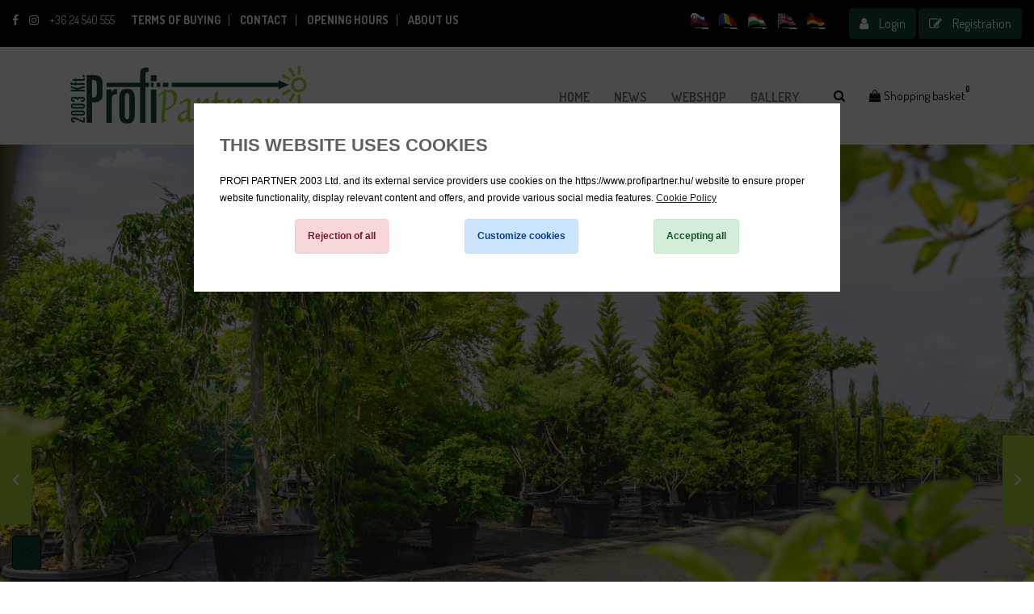

--- FILE ---
content_type: text/html; charset=UTF-8
request_url: https://www.profipartner.hu/?lang=ENG
body_size: 8209
content:
<!--4875|Nyitolap-->	<!DOCTYPE html>
<html lang="hu">
	<head>
		<meta charset="utf-8">
		<meta http-equiv="X-UA-Compatible" content="IE=edge">
		<base href="https://www.profipartner.hu/">
		<title>Profi Partner 2003 Kft. - HUN</title>
		
		<link rel="apple-touch-icon" sizes="57x57" href="https://www.profipartner.hu/favicons/apple-icon-57x57.png">
		<link rel="apple-touch-icon" sizes="60x60" href="https://www.profipartner.hu/favicons/apple-icon-60x60.png">
		<link rel="apple-touch-icon" sizes="72x72" href="https://www.profipartner.hu/favicons/apple-icon-72x72.png">
		<link rel="apple-touch-icon" sizes="76x76" href="https://www.profipartner.hu/favicons/apple-icon-76x76.png">
		<link rel="apple-touch-icon" sizes="114x114" href="https://www.profipartner.hu/favicons/apple-icon-114x114.png">
		<link rel="apple-touch-icon" sizes="120x120" href="https://www.profipartner.hu/favicons/apple-icon-120x120.png">
		<link rel="apple-touch-icon" sizes="144x144" href="https://www.profipartner.hu/favicons/apple-icon-144x144.png">
		<link rel="apple-touch-icon" sizes="152x152" href="https://www.profipartner.hu/favicons/apple-icon-152x152.png">
		<link rel="apple-touch-icon" sizes="180x180" href="https://www.profipartner.hu/favicons/apple-icon-180x180.png">
		<link rel="icon" type="image/png" sizes="192x192"  href="https://www.profipartner.hu/favicons/android-icon-192x192.png">
		<link rel="icon" type="image/png" sizes="32x32" href="https://www.profipartner.hu/favicons/favicon-32x32.png">
		<link rel="icon" type="image/png" sizes="96x96" href="https://www.profipartner.hu/favicons/favicon-96x96.png">
		<link rel="icon" type="image/png" sizes="16x16" href="https://www.profipartner.hu/favicons/favicon-16x16.png">
		<link rel="manifest" href="https://www.profipartner.hu/favicons/manifest.json">
		<meta name="msapplication-TileColor" content="#000">
		<meta name="msapplication-TileImage" content="https://www.profipartner.hu/favicons/ms-icon-144x144.png">
		<meta name="theme-color" content="#000">
		
		<meta name="keywords" content="smaragd tuja, faiskola, kertészet, nagykereskedés, gyümölcsfa, növény, dísznövény">
		<meta name="description" content="Fő tevékenységünk a díszfaiskolai termékek nagykereskedelmi értékesítése, belföldön és külföldön egyaránt. Kertészeti jellegű tevékenységí körrel rendelkező vállalkozásokat szolgálunk ki - kertésztei árudákat, kertépítőket, virágboltokat, faiskolákat, ingatlankivitelező és -beruházó cégeket.">
		<meta NAME="robots" content="INDEX, FOLLOW">
		<meta name="viewport" content="width=device-width, initial-scale=1">
		
		<meta property="og:site_name" content="Profi Partner 2003 Kft. - HUN">
		<meta property="og:title" content="Profi Partner 2003 Kft. - HUN" />
		<meta property="og:description" content="Fő tevékenységünk a díszfaiskolai termékek nagykereskedelmi értékesítése, belföldön és külföldön egyaránt. Kertészeti jellegű tevékenységí körrel rendelkező vállalkozásokat szolgálunk ki - kertésztei árudákat, kertépítőket, virágboltokat, faiskolákat, ingatlankivitelező és -beruházó cégeket." />
		<meta property="og:url" content="https://www.profipartner.hu/" />
				
		<meta http-equiv="X-UA-Compatible" content="IE=edge,chrome=1">
		<meta name="viewport" content="width=device-width, initial-scale=1, shrink-to-fit=no">
		
		<link rel="preconnect" href="https://fonts.googleapis.com">
		<link rel="preconnect" href="https://fonts.gstatic.com" crossorigin>
		<link href="https://fonts.googleapis.com/css2?family=Dosis:wght@200;300;400;600;700&family=Poppins:wght@100;200;300;400;600;700&display=swap" rel="stylesheet">
			
				
		<link rel="stylesheet" href="https://www.profipartner.hu/css/bootstrap.min.css">
		<link rel="stylesheet" href="https://www.profipartner.hu/css/style.css">
		<link rel="stylesheet" href="https://www.profipartner.hu/css/responsive.css">
		<link rel="stylesheet" href="https://www.profipartner.hu/css/bootsnav.css">
		<link rel="stylesheet" href="https://www.profipartner.hu/css/custom.css">
		<link rel="stylesheet" media="screen" href="https://www.profipartner.hu/css/ekko-lightbox.css?v=1.0">
		
		<!--[if lt IE 9]>
		  <script src="https://oss.maxcdn.com/libs/html5shiv/3.7.0/html5shiv.js"></script>
		  <script src="https://oss.maxcdn.com/libs/respond.js/1.4.2/respond.min.js"></script>
		<![endif]-->		
		
		<link rel="stylesheet" media="screen" href="https://www.profipartner.hu/css/ws-style.css?v=1.0">
		<script src="https://www.profipartner.hu/js/jquery.3.7.0.min.js"></script>

		
		<script type="text/javascript">
			var pageBaseHref  = 'https://www.profipartner.hu/';
			var baseurl = 'https://www.profipartner.hu/';
		</script>
		<style>
			01			.nyitvatartas0102 { color: #a6ce39!important; }
			.nyitvatartas0305 {  }
			.nyitvatartas0610 {  }
			.nyitvatartas1111 {  }
			.nyitvatartas1212 {  }
			
			.nyitvatartasBlock0102 { background-color: #144831!important;color:#fff;  padding: 15px; }
			.nyitvatartasBlock0305 { color: #000; padding: 15px; }
			.nyitvatartasBlock0610 { color: #000; padding: 15px; }
			.nyitvatartasBlock1111 { color: #000; padding: 15px; }
			.nyitvatartasBlock1212 { color: #000; padding: 15px; }
		</style>
	</head>

				<body class="template-index">
	<script>
	let head = document.getElementsByTagName('HEAD')[0];
	let cookie_link = document.createElement('link');
	cookie_link.rel = 'stylesheet';
	cookie_link.type = 'text/css';
	cookie_link.href = 'https://www.profipartner.hu/cookie/cookie_policy.css'; //url to cookie_policy.css
	head.appendChild(cookie_link);
	
	var cookieTypes = JSON.parse('{"strictly_necessary":{"name":"Cookies that ensure basic functionality","gtag_type":"none","start_value":true,"suggested_value":true,"iseditable":false,"value":true},"marketing_cookies":{"name":"Marketing cookies","gtag_type":"marketing_cookies","suggested_value":true,"start_value":false,"iseditable":true,"value":true}}');
	//console.log(cookieTypes);
	
	var cookie_content = JSON.parse('{"strictly_necessary":true,"marketing_cookies":false}');
	//console.log(cookie_content);
	setCookie('cookie_policy',JSON.stringify(cookie_content),7);
	
	function cookieShowSettingsBtn(){
		if($('#cookieTypesForm').is(':visible')){
			console.log('van');
			$('#cookieTypesForm').slideUp(300);
			$('#cookieSettBtn3').hide();
			$('#cookieSettBtn0').show();
		} else {
			$('#cookieTypesForm').slideDown(300);
			$('#cookieSettBtn3').show();
			$('#cookieSettBtn0').hide();
		}
	}
	
	function setCookie(name,value,days) {
		var expires = "";
		if (days){ var date = new Date(); date.setTime(date.getTime() + (days*24*60*60*1000)); expires = "; expires=" + date.toUTCString(); }
		document.cookie = name + "=" + (value || "")  + expires + "; path=/";
	}
	
	function getCookie(name){
		var nameEQ = name + "=";
		var ca = document.cookie.split(';');
		for(var i=0;i < ca.length;i++) {
			var c = ca[i];
			while (c.charAt(0)==' ') c = c.substring(1,c.length);
			if (c.indexOf(nameEQ) == 0) return c.substring(nameEQ.length,c.length);
		} return null;
	}
	
	function remCookie(name) { document.cookie = name +'=; Path=/; Expires=Thu, 01 Jan 1970 00:00:01 GMT;'; }
	function openCookiePanel(){ document.getElementById("cookieLayer").style.display = "block"; }
	function closeCookiePanel(){ document.getElementById("cookieLayer").style.display = "none"; }
	
	function cookieAcceptAllBtn(){ 
		for (const key in cookieTypes) {
			if(key!=='cookie_set'){
				if(cookieTypes[key]['iseditable']==true){
					cookie_content[key] = true;
				}
			}
		}
		cookie_content['cookie_set'] = 'usr ok';
		//console.log('SET:'+JSON.stringify(cookie_content));
		setCookie('cookie_policy_consent','add',1);
		setCookie('cookie_policy',JSON.stringify(cookie_content),7);
		window.location = window.location.href;
	}
	
	function cookieDismissAllBtn(){ 
		for (const key in cookie_content) {
			if(key!=='cookie_set'){
				if(cookieTypes[key]['iseditable']==true){
					cookie_content[key] = false;
				}
			}
		}
		cookie_content['cookie_set'] = 'usr ok';
		//console.log('SET:'+JSON.stringify(cookie_content));
		setCookie('cookie_policy_consent','add',1);
		setCookie('cookie_policy',JSON.stringify(cookie_content),7);
		window.location = window.location.href;
	}
	function cookieSaveSettBtn(){ 
		for (const key in cookie_content) {
			var chbId = key;
			if(key!=='cookie_set'){
				if(cookieTypes[key]['iseditable']==true){
					if (document.getElementById(chbId).checked) {
						cookie_content[key] = true;
					} else {
						cookie_content[key] = false;
					}
				}
			}
		}
		cookie_content['cookie_set'] = 'usr ok';
		//console.log('SET:'+JSON.stringify(cookie_content));
		setCookie('cookie_policy_consent','add',1);
		setCookie('cookie_policy',JSON.stringify(cookie_content),7);
		window.location = window.location.href;
	}
	
</script>

<div id="cookieLayer" class="cookieLayer" style="display:block">
	<div class="cookiePanel">
		<div class="cookieTitle">THIS WEBSITE USES COOKIES</div>
					<div class="cookieDescTop">PROFI PARTNER 2003 Ltd. and its external service providers use cookies on the https://www.profipartner.hu/ website to ensure proper website functionality, display relevant content and offers, and provide various social media features. <a href="suti-tajekoztato"><u>Cookie Policy</u></a></div>
				<div class="cookieTypes">
			<form id="cookieTypesForm" method="POST" style="display:none;">
										<div class="cookieTypeBlock">
							<div class="cookieTypeTitle">
								<div class="cookieTypeName">Cookies that ensure basic functionality</div>
								<div class="cookieTypeSwitch">
																		<label class="switch"  checked onClick="javascript:return false;">
										<input type="checkbox" id="strictly_necessary" name="strictly_necessary" class="cookieTypeSwitchChbx" checked onClick="javascript:return false;">
										<span class="slider round"></span>
									</label>
								</div>
							</div>
							<div class="cookieTypeDesc"><span style="color:#42ad5d;"><b>Always active</b></span><p><p>They are essential for the smooth browsing of the site and enable the use of the functions of the website. This setting is always on, because cookie data is necessary for the website to function. </p></div>
						</div>
												<div class="cookieTypeBlock">
							<div class="cookieTypeTitle">
								<div class="cookieTypeName">Marketing cookies</div>
								<div class="cookieTypeSwitch">
																		<label class="switch"  checked >
										<input type="checkbox" id="marketing_cookies" name="marketing_cookies" class="cookieTypeSwitchChbx" checked >
										<span class="slider round"></span>
									</label>
								</div>
							</div>
							<div class="cookieTypeDesc"><p>The purpose of marketing cookies is to provide personalized content or recommendations by tracking user activities. These cookies may come from third parties such as YouTube or social media platforms.</p></div>
						</div>
									</form>
		</div>
				<div class="cookieBtn">
																				<button type="button" id="cookieSettBtn2" class="cookieSettBtn cookieSettBtn2" name="cookieDismissAllBtn" onClick="cookieDismissAllBtn();">Rejection of all</button>
																																<button type="button" id="cookieSettBtn3" class="cookieSettBtn cookieSettBtn3" name="cookieSaveSettBtn" onClick="cookieSaveSettBtn();"  style="display:none;">Save settings</button>
																<button type="button" id="cookieSettBtn0" class="cookieSettBtn cookieSettBtn0" name="cookieShowSettingsBtn" onClick="cookieShowSettingsBtn();">Customize cookies</button>
																																<button type="button" id="cookieSettBtn1" class="cookieSettBtn cookieSettBtn1" name="cookieAcceptAllBtn" onClick="cookieAcceptAllBtn();">Accepting all</button>
																	</div>
			</div>
</div>
<a id="coookie_settings_btn" href="javascript:void(0);" onClick="openCookiePanel();" title="THIS WEBSITE USES COOKIES"><span>&#127850;</span></a>
<script type="text/javascript">
	$(function(){
		var data = jsonData = JSON.parse(getCookie('cookie_policy'));
		if(data['marketing_cookies']==false){
			$(".youtubeframe").each(function( index ) {
				 $(this).remove();
			});
		} else {
			console.log('IGEN');
		}
	});
</script>	<div id="keepalive" class="keepalive" style="display:none;"></div>
	<div id="info" class="info"></div>
	<div id="alertPopup"><div id="alertPopupPanel"><div id="alertPopupInnerPanel"></div></div></div>
	<div id="loading" class="loading"><img src="files/images/loading.gif" style="max-width:100px;"/></div>
		<!-- popup frame --><!-- popup frame -->				<!-- Start Main Top -->
    <div class="main-top">
        <div class="container-fluid">
            <div class="row">
                <div class="col-lg-6 col-md-6 col-sm-12 col-xs-12">
                    <div class="right-phone-box">
                        <p>
							<a href="https://www.facebook.com/profipartner2003kft" target="_blank"><i class="fa fa-facebook mr10"></i></a>
							<a href="https://www.instagram.com/profipartner2003kft/" target="_blank"><i class="fa fa-instagram mr10"></i></a>
							<a href="tel:+3624540555"> +36 24 540 555</a>
						</p>
                    </div>
                    <div class="our-link">
                        <ul><ul>   
				<li>
				<a href="vasarlasi-tajekoztato">
										TERMS OF BUYING				</a>
			</li>
						<li>
				<a href="kapcsolat">
										CONTACT				</a>
			</li>
						<li>
				<a href="nyitvatartas">
										Opening Hours				</a>
			</li>
						<li>
				<a href="rolunk">
										About Us				</a>
			</li>
			</ul></ul>
                    </div>
                </div>
                <div class="col-lg-6 col-md-6 col-sm-12 col-xs-12">
					<div class="login-box">
													<a href="bejelentkezes" class="btn btn-green" title="Login"><i class="fa fa-user mr10"></i> Login</a>
							<a href="regisztracio" class="btn btn-green" title="Registration"><i class="fa fa-edit  mr10"></i> Registration</a>
												
					</div>
					<div class="text-slid-box pull-right">
						<div id="langbar">
							<ul class="langbarList">					
								<li>
									<a href="https://www.profipartner.hu//nyitolap?lang=SK" title="Slovenský">
										<img src="https://www.profipartner.hu/files/images/flags/svk.gif" alt="Slovenský" border="0">						
									</a>
								</li>
								<li>
									<a href="https://www.profipartner.hu//nyitolap?lang=ROM" title="Română">
										<img src="https://www.profipartner.hu/files/images/flags/rom.gif" alt="Română" border="0">						
									</a>
								</li>
								<li>
									<a href="https://www.profipartner.hu//nyitolap?lang=HUN" title="Magyar">
										<img src="https://www.profipartner.hu/files/images/flags/hun.gif" alt="Magyar" border="0">						
									</a>
								</li>
								<li>
									<a href="https://www.profipartner.hu//nyitolap?lang=ENG" title="English">
										<img src="https://www.profipartner.hu/files/images/flags/eng.gif" alt="English" border="0">						
									</a>
								</li>
								<li>
									<a href="https://www.profipartner.hu//nyitolap?lang=DEU" title="Deutsch">
										<img src="https://www.profipartner.hu/files/images/flags/deu.gif" alt="Deutsch" border="0">						
									</a>
								</li>
							</ul>
						</div>
					</div>
                </div>
            </div>
        </div>
    </div>
    <!-- End Main Top -->
	
	<!-- Start Main Top -->
    <header class="main-header">
        <!-- Start Navigation -->
        <nav class="navbar navbar-expand-lg navbar-light bg-light navbar-default bootsnav">
            <div class="container">
                <!-- Start Header Navigation -->
                <div class="navbar-header">
                    <button class="navbar-toggler" type="button" data-toggle="collapse" data-target="#navbar-menu" aria-controls="navbars-rs-food" aria-expanded="false" aria-label="Toggle navigation">
                    <i class="fa fa-bars"></i>
                </button>
                    <a class="navbar-brand" href="https://www.profipartner.hu//fooldal"><img src="files/images/logo.png" class="logo" alt=""></a>
                </div>
                <!-- End Header Navigation -->

                <!-- Collect the nav links, forms, and other content for toggling -->
                <div class="collapse navbar-collapse" id="navbar-menu">
                    
<!-- Main Navigation-->
	<ul class="nav navbar-nav ml-auto" data-in="fadeInDown" data-out="fadeOutUp">
				<li id="mmfooldal" class="nav-item "><a href="https://www.profipartner.hu/fooldal" class="nav-link">HOME</a></li><li id="mmakciok" class="nav-item "><a href="https://www.profipartner.hu/akciok" class="nav-link">NEWS</a></li><li id="mmwebaruhaz" class="nav-item "><a href="https://www.profipartner.hu/webaruhaz" class="nav-link">WEBSHOP</a></li><li id="mmgaleria" class="nav-item "><a href="https://www.profipartner.hu/galeria" class="nav-link">Gallery</a></li>	</ul>
                </div>
                <!-- /.navbar-collapse -->

                <!-- Start Atribute Navigation -->
                <div class="attr-nav">
                    <ul>
                        <li class="search"><a href="#"><i class="fa fa-search"></i></a></li>
                        <li class="side-menu">
							<a href="#">
								<i class="fa fa-shopping-bag"></i>
								<span class="badge" id="bskPanelprodNum">0</span>
								<p>Shopping basket</p>
							</a>
						</li>
                    </ul>
                </div>
                <!-- End Atribute Navigation -->
            </div>
            <!-- Start Side Menu -->
            <div class="side">
                <a href="#" class="close-side"><i class="fa fa-times"></i></a>
                <div id="bskPanelitemListLi">
                    
                </div>
            </div>
            <!-- End Side Menu -->
        </nav>
        <!-- End Navigation -->
		<!-- Start Top Search -->
		<div class="top-search">
			<div class="container">
				<div class="input-group">
					<span class="input-group-addon"><i class="fa fa-search"></i></span>
					<input type="text" class="form-control" placeholder="Search word"  id="searchtxt" name="searchtxt">
					<button class="btn btn-green mr15" id="searchBtn" type="button">SEARCH</button>
					<span class="input-group-addon close-search"><i class="fa fa-times"></i></span>
				</div>
			</div>
		</div>
		<!-- End Top Search -->
    </header>
    <!-- End Main Top -->
	
	

	 
	<!-- Start Slider -->
	<div id="slides-shop" class="cover-slides">
			<ul class="slides-container">
		

							<li class="text-center">
								<img src="files/images/banners/banner1.jpg" alt="">
							</li>
						

							<li class="text-center">
								<img src="files/images/banners/banner2.jpg" alt="">
							</li>
						

							<li class="text-center">
								<img src="files/images/banners/banner3.jpg" alt="">
							</li>
						

							<li class="text-center">
								<img src="files/images/banners/banner5.jpg" alt="">
							</li>
						

							<li class="text-center">
								<img src="files/images/banners/banner6.jpg" alt="">
							</li>
							</ul>
	<div class="slides-navigation">
		<a href="#" class="next"><i class="fa fa-angle-right" aria-hidden="true"></i></a>
		<a href="#" class="prev"><i class="fa fa-angle-left" aria-hidden="true"></i></a>
	</div>	</div>
	<!-- End Slider -->
	<section class="main-body">
					
		<!-- Start Categories  -->
		<div class="categories-shop">
			<div class="container">
				<div class="row">
														<div class="col-lg-4 col-md-4 col-sm-12 col-xs-12">
										<div class="shop-cat-box">
																							<img src="https://www.profipartner.hu/kepek/Kategoria/novenyek.jpg" data-src="https://www.profipartner.hu/kepek/Kategoria/novenyek.jpg" class="img-fluid" alt="Plants" onClick="wloc('https://www.profipartner.hu/novenyek');">
																						<a class="btn hvr-hover" href="novenyek">Plants</a>
										</div>
									</div>
																	<div class="col-lg-4 col-md-4 col-sm-12 col-xs-12">
										<div class="shop-cat-box">
																							<img src="https://www.profipartner.hu/kepek/Kategoria/foldek_foldek.jpg" data-src="https://www.profipartner.hu/kepek/Kategoria/foldek_foldek.jpg" class="img-fluid" alt="Soil mixtures, pine barks" onClick="wloc('https://www.profipartner.hu/foldkeverekek-fenyokergek');">
																						<a class="btn hvr-hover" href="foldkeverekek-fenyokergek">Soil mixtures, pine barks</a>
										</div>
									</div>
																	<div class="col-lg-4 col-md-4 col-sm-12 col-xs-12">
										<div class="shop-cat-box">
																							<img src="https://www.profipartner.hu/kepek/Kategoria/cserepek.jpg" data-src="https://www.profipartner.hu/kepek/Kategoria/cserepek.jpg" class="img-fluid" alt="Pots, planting containers" onClick="wloc('https://www.profipartner.hu/ultetokontenerek');">
																						<a class="btn hvr-hover" href="ultetokontenerek">Pots, planting containers</a>
										</div>
									</div>
																	<div class="col-lg-4 col-md-4 col-sm-12 col-xs-12">
										<div class="shop-cat-box">
																							<img src="https://www.profipartner.hu/kepek/Kategoria/faiskola.jpg" data-src="https://www.profipartner.hu/kepek/Kategoria/faiskola.jpg" class="img-fluid" alt="Nursery accessories" onClick="wloc('https://www.profipartner.hu/faiskolai-anyagok-kellekek');">
																						<a class="btn hvr-hover" href="faiskolai-anyagok-kellekek">Nursery accessories</a>
										</div>
									</div>
																	<div class="col-lg-4 col-md-4 col-sm-12 col-xs-12">
										<div class="shop-cat-box">
																							<img src="https://www.profipartner.hu/kepek/Kategoria/kertepites.jpg" data-src="https://www.profipartner.hu/kepek/Kategoria/kertepites.jpg" class="img-fluid" alt="Landscaping accessories" onClick="wloc('https://www.profipartner.hu/kertepitesi-anyagok');">
																						<a class="btn hvr-hover" href="kertepitesi-anyagok">Landscaping accessories</a>
										</div>
									</div>
												</div>
			</div>
		</div>
		<!-- End Categories -->
					
							<div class="container">
					<div class="row">
						<div class="col-12" style="margin-bottom: 25px;">
							<h2 class="about-info-title">PROFI PARTNER 2003 KFT.</h2>						</div>
					</div>
				</div>
					   	
			
						
						
			
			
						
			<!--[CC 1]-->			
			<!-- Start Products  -->
			<div class="products-box">
				<div class="container">
					<div class="row">
						<div class="col-lg-12">
							<div class="title-all text-center">
								<h1>Növények</h1>
																	<p class="pb25">
										<a class="ml-auto btn btn-outline-success btn-sm pull-right" href="top-termekek">További termékek <i class="fa fa-angle-double-right"></i></a>
									</p>
							   							</div>
						</div>
					</div>
					
					<div role="tabpanel" class="tab-pane show active" id="grid-view" style="display:block;">
						<div class="row">
																	<div class="col-sm-6 col-md-6 col-lg-4 col-xl-4">
											<div class="products-single fix">
												<div class="box-img-hover">
													<div class="type-lb">
														<div class="type-lb"> 
																															</div>
													</div>
													<a href="https://www.profipartner.hu/callistemon-citrinus-splendens-ncacispc30t9422" title="" class="w100 dpflex vaMiddle">
														<img src="files/images/nincskep.png"  class="img-fluid" alt="">
													</a>
													<div class="mask-icon">
														<ul>
															<ul>
																<li><a href="https://www.profipartner.hu/callistemon-citrinus-splendens-ncacispc30t9422" data-toggle="tooltip" data-placement="right" title=""><i class="fa fa-eye"></i></a></li>
																															</ul>
														</ul>
																																									</div>
												</div>
												<div class="why-text">
													<h4><a href="https://www.profipartner.hu/callistemon-citrinus-splendens-ncacispc30t9422" title="" class="text-dark pl0 pr0"></a></h4>
																											<a href="bejeletnkezes" class="fs10 dpinlineblock w100 txtCenter text-dark fwLight">Registration and login required!</a>
																																						</div>
											</div>
										</div>
																			<div class="col-sm-6 col-md-6 col-lg-4 col-xl-4">
											<div class="products-single fix">
												<div class="box-img-hover">
													<div class="type-lb">
														<div class="type-lb"> 
																															</div>
													</div>
													<a href="https://www.profipartner.hu/syringa-vulg--michel-buchner-nsyvumbk0750005" title="" class="w100 dpflex vaMiddle">
														<img src="files/images/nincskep.png"  class="img-fluid" alt="">
													</a>
													<div class="mask-icon">
														<ul>
															<ul>
																<li><a href="https://www.profipartner.hu/syringa-vulg--michel-buchner-nsyvumbk0750005" data-toggle="tooltip" data-placement="right" title=""><i class="fa fa-eye"></i></a></li>
																															</ul>
														</ul>
																																									</div>
												</div>
												<div class="why-text">
													<h4><a href="https://www.profipartner.hu/syringa-vulg--michel-buchner-nsyvumbk0750005" title="" class="text-dark pl0 pr0"></a></h4>
																											<a href="bejeletnkezes" class="fs10 dpinlineblock w100 txtCenter text-dark fwLight">Registration and login required!</a>
																																						</div>
											</div>
										</div>
																			<div class="col-sm-6 col-md-6 col-lg-4 col-xl-4">
											<div class="products-single fix">
												<div class="box-img-hover">
													<div class="type-lb">
														<div class="type-lb"> 
																															</div>
													</div>
													<a href="https://www.profipartner.hu/ficus-carica-nfica00k500t408" title="" class="w100 dpflex vaMiddle">
														<img src="files/images/nincskep.png"  class="img-fluid" alt="">
													</a>
													<div class="mask-icon">
														<ul>
															<ul>
																<li><a href="https://www.profipartner.hu/ficus-carica-nfica00k500t408" data-toggle="tooltip" data-placement="right" title=""><i class="fa fa-eye"></i></a></li>
																															</ul>
														</ul>
																																									</div>
												</div>
												<div class="why-text">
													<h4><a href="https://www.profipartner.hu/ficus-carica-nfica00k500t408" title="" class="text-dark pl0 pr0"></a></h4>
																											<a href="bejeletnkezes" class="fs10 dpinlineblock w100 txtCenter text-dark fwLight">Registration and login required!</a>
																																						</div>
											</div>
										</div>
																			<div class="col-sm-6 col-md-6 col-lg-4 col-xl-4">
											<div class="products-single fix">
												<div class="box-img-hover">
													<div class="type-lb">
														<div class="type-lb"> 
																															</div>
													</div>
													<a href="https://www.profipartner.hu/cocktail-party-mix-ncapamxl0600372" title="" class="w100 dpflex vaMiddle">
														<img src="files/images/nincskep.png"  class="img-fluid" alt="">
													</a>
													<div class="mask-icon">
														<ul>
															<ul>
																<li><a href="https://www.profipartner.hu/cocktail-party-mix-ncapamxl0600372" data-toggle="tooltip" data-placement="right" title=""><i class="fa fa-eye"></i></a></li>
																															</ul>
														</ul>
																																									</div>
												</div>
												<div class="why-text">
													<h4><a href="https://www.profipartner.hu/cocktail-party-mix-ncapamxl0600372" title="" class="text-dark pl0 pr0"></a></h4>
																											<a href="bejeletnkezes" class="fs10 dpinlineblock w100 txtCenter text-dark fwLight">Registration and login required!</a>
																																						</div>
											</div>
										</div>
																			<div class="col-sm-6 col-md-6 col-lg-4 col-xl-4">
											<div class="products-single fix">
												<div class="box-img-hover">
													<div class="type-lb">
														<div class="type-lb"> 
																															</div>
													</div>
													<a href="https://www.profipartner.hu/carpinus-betulus-fastigiata-ncabefak15b0006" title="" class="w100 dpflex vaMiddle">
														<img src="https://www.profipartner.hu/kepek/normal/carpinus_betulus_fastigiata1.jpg"  class="img-fluid" alt="">
													</a>
													<div class="mask-icon">
														<ul>
															<ul>
																<li><a href="https://www.profipartner.hu/carpinus-betulus-fastigiata-ncabefak15b0006" data-toggle="tooltip" data-placement="right" title=""><i class="fa fa-eye"></i></a></li>
																															</ul>
														</ul>
																																									</div>
												</div>
												<div class="why-text">
													<h4><a href="https://www.profipartner.hu/carpinus-betulus-fastigiata-ncabefak15b0006" title="" class="text-dark pl0 pr0"></a></h4>
																											<a href="bejeletnkezes" class="fs10 dpinlineblock w100 txtCenter text-dark fwLight">Registration and login required!</a>
																																						</div>
											</div>
										</div>
																			<div class="col-sm-6 col-md-6 col-lg-4 col-xl-4">
											<div class="products-single fix">
												<div class="box-img-hover">
													<div class="type-lb">
														<div class="type-lb"> 
																															</div>
													</div>
													<a href="https://www.profipartner.hu/ilex-mutchagara-nellie-r--st--nilmunrk90d443i" title="" class="w100 dpflex vaMiddle">
														<img src="files/images/nincskep.png"  class="img-fluid" alt="">
													</a>
													<div class="mask-icon">
														<ul>
															<ul>
																<li><a href="https://www.profipartner.hu/ilex-mutchagara-nellie-r--st--nilmunrk90d443i" data-toggle="tooltip" data-placement="right" title=""><i class="fa fa-eye"></i></a></li>
																															</ul>
														</ul>
																																									</div>
												</div>
												<div class="why-text">
													<h4><a href="https://www.profipartner.hu/ilex-mutchagara-nellie-r--st--nilmunrk90d443i" title="" class="text-dark pl0 pr0"></a></h4>
																											<a href="bejeletnkezes" class="fs10 dpinlineblock w100 txtCenter text-dark fwLight">Registration and login required!</a>
																																						</div>
											</div>
										</div>
										
							
						</div>
					</div>
				</div>
			</div>
			<!-- End Products  -->
			
			<!--[CC 5]-->			
			<!-- Start Products  -->
			<div class="products-box">
				<div class="container">
					<div class="row">
						<div class="col-lg-12">
							<div class="title-all text-center">
								<h1>Kertepitesi anyagok</h1>
																	<p class="pb25">
										<a class="ml-auto btn btn-outline-success btn-sm pull-right" href="top-termekek">További termékek <i class="fa fa-angle-double-right"></i></a>
									</p>
							   							</div>
						</div>
					</div>
					
					<div role="tabpanel" class="tab-pane show active" id="grid-view" style="display:block;">
						<div class="row">
																	<div class="col-sm-6 col-md-6 col-lg-4 col-xl-4">
											<div class="products-single fix">
												<div class="box-img-hover">
													<div class="type-lb">
														<div class="type-lb"> 
																															</div>
													</div>
													<a href="https://www.profipartner.hu/ferfienergia-iferfienerg0289" title="" class="w100 dpflex vaMiddle">
														<img src="files/images/nincskep.png"  class="img-fluid" alt="">
													</a>
													<div class="mask-icon">
														<ul>
															<ul>
																<li><a href="https://www.profipartner.hu/ferfienergia-iferfienerg0289" data-toggle="tooltip" data-placement="right" title=""><i class="fa fa-eye"></i></a></li>
																															</ul>
														</ul>
																																									</div>
												</div>
												<div class="why-text">
													<h4><a href="https://www.profipartner.hu/ferfienergia-iferfienerg0289" title="" class="text-dark pl0 pr0"></a></h4>
																											<a href="bejeletnkezes" class="fs10 dpinlineblock w100 txtCenter text-dark fwLight">Registration and login required!</a>
																																						</div>
											</div>
										</div>
																			<div class="col-sm-6 col-md-6 col-lg-4 col-xl-4">
											<div class="products-single fix">
												<div class="box-img-hover">
													<div class="type-lb">
														<div class="type-lb"> 
																															</div>
													</div>
													<a href="https://www.profipartner.hu/fuszegely--polietilen--tszegelyp780304" title="" class="w100 dpflex vaMiddle">
														<img src="files/images/nincskep.png"  class="img-fluid" alt="">
													</a>
													<div class="mask-icon">
														<ul>
															<ul>
																<li><a href="https://www.profipartner.hu/fuszegely--polietilen--tszegelyp780304" data-toggle="tooltip" data-placement="right" title=""><i class="fa fa-eye"></i></a></li>
																															</ul>
														</ul>
																																									</div>
												</div>
												<div class="why-text">
													<h4><a href="https://www.profipartner.hu/fuszegely--polietilen--tszegelyp780304" title="" class="text-dark pl0 pr0"></a></h4>
																											<a href="bejeletnkezes" class="fs10 dpinlineblock w100 txtCenter text-dark fwLight">Registration and login required!</a>
																																						</div>
											</div>
										</div>
																			<div class="col-sm-6 col-md-6 col-lg-4 col-xl-4">
											<div class="products-single fix">
												<div class="box-img-hover">
													<div class="type-lb">
														<div class="type-lb"> 
																															</div>
													</div>
													<a href="https://www.profipartner.hu/teremto-tuz-iteremtotuz0289" title="" class="w100 dpflex vaMiddle">
														<img src="files/images/nincskep.png"  class="img-fluid" alt="">
													</a>
													<div class="mask-icon">
														<ul>
															<ul>
																<li><a href="https://www.profipartner.hu/teremto-tuz-iteremtotuz0289" data-toggle="tooltip" data-placement="right" title=""><i class="fa fa-eye"></i></a></li>
																															</ul>
														</ul>
																																									</div>
												</div>
												<div class="why-text">
													<h4><a href="https://www.profipartner.hu/teremto-tuz-iteremtotuz0289" title="" class="text-dark pl0 pr0"></a></h4>
																											<a href="bejeletnkezes" class="fs10 dpinlineblock w100 txtCenter text-dark fwLight">Registration and login required!</a>
																																						</div>
											</div>
										</div>
																			<div class="col-sm-6 col-md-6 col-lg-4 col-xl-4">
											<div class="products-single fix">
												<div class="box-img-hover">
													<div class="type-lb">
														<div class="type-lb"> 
																															</div>
													</div>
													<a href="https://www.profipartner.hu/kasvirag-kezikonyv-ikokasvirag0426" title="" class="w100 dpflex vaMiddle">
														<img src="files/images/nincskep.png"  class="img-fluid" alt="">
													</a>
													<div class="mask-icon">
														<ul>
															<ul>
																<li><a href="https://www.profipartner.hu/kasvirag-kezikonyv-ikokasvirag0426" data-toggle="tooltip" data-placement="right" title=""><i class="fa fa-eye"></i></a></li>
																															</ul>
														</ul>
																																									</div>
												</div>
												<div class="why-text">
													<h4><a href="https://www.profipartner.hu/kasvirag-kezikonyv-ikokasvirag0426" title="" class="text-dark pl0 pr0"></a></h4>
																											<a href="bejeletnkezes" class="fs10 dpinlineblock w100 txtCenter text-dark fwLight">Registration and login required!</a>
																																						</div>
											</div>
										</div>
																			<div class="col-sm-6 col-md-6 col-lg-4 col-xl-4">
											<div class="products-single fix">
												<div class="box-img-hover">
													<div class="type-lb">
														<div class="type-lb"> 
																															</div>
													</div>
													<a href="https://www.profipartner.hu/uj-formak--lehetosegek-----ikujformak00229" title="" class="w100 dpflex vaMiddle">
														<img src="https://www.profipartner.hu/kepek/normal/ujformaklehetosegek.jpg"  class="img-fluid" alt="">
													</a>
													<div class="mask-icon">
														<ul>
															<ul>
																<li><a href="https://www.profipartner.hu/uj-formak--lehetosegek-----ikujformak00229" data-toggle="tooltip" data-placement="right" title=""><i class="fa fa-eye"></i></a></li>
																															</ul>
														</ul>
																																									</div>
												</div>
												<div class="why-text">
													<h4><a href="https://www.profipartner.hu/uj-formak--lehetosegek-----ikujformak00229" title="" class="text-dark pl0 pr0"></a></h4>
																											<a href="bejeletnkezes" class="fs10 dpinlineblock w100 txtCenter text-dark fwLight">Registration and login required!</a>
																																						</div>
											</div>
										</div>
																			<div class="col-sm-6 col-md-6 col-lg-4 col-xl-4">
											<div class="products-single fix">
												<div class="box-img-hover">
													<div class="type-lb">
														<div class="type-lb"> 
																															</div>
													</div>
													<a href="https://www.profipartner.hu/viragagyi-es-balkonnovenyek-ikovirabalk0166" title="" class="w100 dpflex vaMiddle">
														<img src="https://www.profipartner.hu/kepek/normal/viragagyiesbalkonnovenyek.jpg"  class="img-fluid" alt="">
													</a>
													<div class="mask-icon">
														<ul>
															<ul>
																<li><a href="https://www.profipartner.hu/viragagyi-es-balkonnovenyek-ikovirabalk0166" data-toggle="tooltip" data-placement="right" title=""><i class="fa fa-eye"></i></a></li>
																															</ul>
														</ul>
																																									</div>
												</div>
												<div class="why-text">
													<h4><a href="https://www.profipartner.hu/viragagyi-es-balkonnovenyek-ikovirabalk0166" title="" class="text-dark pl0 pr0"></a></h4>
																											<a href="bejeletnkezes" class="fs10 dpinlineblock w100 txtCenter text-dark fwLight">Registration and login required!</a>
																																						</div>
											</div>
										</div>
										
							
						</div>
					</div>
				</div>
			</div>
			<!-- End Products  -->
			
						
			
						
						
					   
		</div>
	</main>
	
				
	<!-- Start Footer  -->
    <footer>
        <div class="footer-main">
            <div class="container">
                <div class="row">
								<div class="col-lg-3 col-md-12 col-sm-12"><div class="footer-link"><h4>PRODUCTS</h4><ul class="footerMenu"><li><a href="novenykereso">Plant finder</a></li></ul></div>
			</div>			<div class="col-lg-3 col-md-12 col-sm-12"><div class="footer-link"><h4>PERSONAL</h4><ul class="footerMenu"><li><a href="bejelentkezes">Login</a></li><li><a href="regisztracio">Registration</a></li></ul></div>
			</div>			<div class="col-lg-3 col-md-12 col-sm-12"><div class="footer-link"><h4>INFORMATION</h4><ul class="footerMenu"><li><a href="gyik">F.A.Q.</a></li><li><a href="vasarlasi-tajekoztato">Terms of buying</a></li><li><a href="ugyfelszolgalat">Customer service</a></li></ul></div>
			</div>			<div class="col-lg-3 col-md-12 col-sm-12"><div class="footer-link"><h4>About Us</h4><ul class="footerMenu"><li><a href="kapcsolat">Contact</a></li><li><a href="nyitvatartas">Opening Hours</a></li><li><a href="rolunk">About Us</a></li><li><a href="galeria">Gallery</a></li></ul></div>
			</div>				</div>
			
				<div class="row">
					<div class="col-lg-12 col-md-12 col-sm-12">
						<div class="footer-top-box">
							<h3>Opening Hours</h3>
							<div class="row">
	<div class="col-12 col-lg-3">
		<ul class="list-time">
			<li class="nyitvatartas0102"><b>January 6 – February 28.</b></li>
			<li class="nyitvatartas0102">Monday - Friday: 8:00 - 16:00</li>
			<li class="nyitvatartas0102">Saturday: <b>CLOSED</b></li>
			<li class="nyitvatartas0102">&nbsp;</li>
		</ul>
		<ul class="list-time">
			<li class="nyitvatartas1212"><b>December 1 – December 13.</b></li>
			<li class="nyitvatartas1212">Monday - Friday: 7:30- 16:00</li>
			<li class="nyitvatartas1212">Saturday: <b>CLOSED</b></li>
			<li class="nyitvatartas1212">&nbsp;</li>
		</ul>
	</div>
	<div class="col-12 col-lg-3">
		<ul class="list-time">
			<li class="nyitvatartas0305"><b>March 1 – May 31.</b></li>
			<li class="nyitvatartas0305">Monday, Thursday: 7:30 - 18:00</li>
			<li class="nyitvatartas0305">Tuesday, Wednesday, Friday: 7:30-17:00</li>
			<li class="nyitvatartas0305">Saturday: 7:30 - 13:00</li>
		</ul>
	</div>
	<div class="col-12 col-lg-3">
		<ul class="list-time">
			<li class="nyitvatartas0610"><b>June 1 – October 31.</b></li>
			<li class="nyitvatartas0610">Monday - Friday: 7:30 - 17:00</li>
			<li class="nyitvatartas0610">Saturday: 7:30-13:00</li>
			<li class="nyitvatartas0610">&nbsp;</li>
		</ul>
	</div>
	<div class="col-12 col-lg-3">
		<ul class="list-time">
			<li class="nyitvatartas1111"><b>November 1 – November 30.</b></li>
			<li class="nyitvatartas1111">Monday - Friday: 7:30-16:30</li>
			<li class="nyitvatartas1111">Saturday: 7:30-13:00</li>
			<li class="nyitvatartas1111">&nbsp;</li>
		</ul>
	</div>
</div>						</div>
					</div>
				</div>
				<hr>
				<div class="row">
                    <div class="col-lg-4 col-md-12 col-sm-12">
                        <div class="footer-link-contact">
                            <h4>Contact</h4>
							<ul>
<li>
<p><i class="fa fa-map-marker"></i> 2310 Szigetszentmiklós, Csepeli út 45-57.</p>
</li>
<li>
<p><i class="fa fa-phone-square"></i> <a href="tel:+3624540555">+36 24 540 555</a></p>
</li>
<li>
<p><i class="fa fa-envelope"></i> <a href="mailto: 	info@profipartner.hu"> info@profipartner.hu</a></p>
</li>
</ul>                        </div>
                    </div>
					<div class="col-lg-4 col-md-12 col-sm-12">
                        
                    </div>
                    <div class="col-lg-4 col-md-12 col-sm-12">
											</div>
                </div>
            </div>
        </div>
    </footer>
    <!-- End Footer  -->		<div id="addToComapreToastList"  class="addToComapreToastList"></div>	
	<div id="floatingLayerPanel"></div>
			
		<a id="back-to-top" class="back-to-top" href="javascript:void(0)" style="display:none;">&uarr;</a>
	   
		<div class="site-backdrop"></div>
		
		<!-- ALL JS FILES -->
		<script src="https://www.profipartner.hu/js/popper.min.js"></script>
		<script src="https://www.profipartner.hu/js/bootstrap.min.js"></script>
		<!-- ALL PLUGINS -->
		<script src="https://www.profipartner.hu/js/jquery.superslides.min.js"></script>
		<script src="https://www.profipartner.hu/js/bootstrap-select.js"></script>
		<script src="https://www.profipartner.hu/js/inewsticker.js"></script>
		<script src="https://www.profipartner.hu/js/bootsnav.js"></script>
		<script src="https://www.profipartner.hu/js/images-loded.min.js"></script>
		<script src="https://www.profipartner.hu/js/isotope.min.js"></script>
		<script src="https://www.profipartner.hu/js/owl.carousel.min.js"></script>
				<script src="https://www.profipartner.hu/js/form-validator.min.js"></script>
		<script src="https://www.profipartner.hu/js/contact-form-script.js"></script>
		<script src="https://www.profipartner.hu/js/custom.js?v=11.0"></script>

		<script src="https://www.profipartner.hu/js/hnw_scripts.js?v=1.0"></script>
		<script src="https://www.profipartner.hu/js/baskethandling.js?v=1.0"></script>
		<script src="https://www.profipartner.hu/js/onready.js?v=1.0"></script>
				
		<script src="https://www.profipartner.hu/js/ekko-lightbox.min.js?v=1.0"></script>
		
		<script type="text/javascript">
			$(document).on('click', '[data-toggle="lightbox"]', function(event) {
				event.preventDefault();
				$(this).ekkoLightbox({alwaysShowClose: true});
			});
		</script>
		
		<script type="text/javascript">
						$(function(){
				refreshBasketPanel(0);
								$('#mmnyitolap').addClass('active');
			});
					</script>
		
		<link rel="stylesheet" media="screen" href="https://www.profipartner.hu/fonts/font-awesome/css/font-awesome.css?v=1.0">
		
		

<script type="text/javascript">
	
	$(function() {
		pageIsReady();
				<!-- LOAD MC PRICES teszt-->
		
					});
		
</script>		
		
	</body>
</html><!--Page was generated by PHP 7.4.30 in 0.637247 seconds0 | 0-->

--- FILE ---
content_type: text/html; charset=UTF-8
request_url: https://www.profipartner.hu/data/keepalive.php
body_size: 97
content:
{"data":"2026-01-21 12:16:52","u":0,"ck":"PROFIPARTNER","mt":1768994212.728641}

--- FILE ---
content_type: text/html; charset=UTF-8
request_url: https://www.profipartner.hu/data/basket/getsumbasket.php
body_size: 211
content:
{"bid":"0","prodNum":0,"prodCount":0,"totalNettPrice":0,"totalNettExtraPrice":0,"totalGrossPrice":0,"totalGrossExtraPrice":0,"deviza":"Ft + \u00e1fa","itemListLi":"\r\n\t\t\t\t\t\t<ul class=\"cart-list\">\r\n\t\t\t\t\t\r\n\t\t\t\t\t\t\t<li class=\"total\">\r\n\t\t\t\t\t\t\t\t<div class=\"txtCenter\"><strong>Shopping basket is empty.<\/strong><\/div>\r\n\t\t\t\t\t\t\t<\/li>\r\n\t\t\t\t\t\t"}

--- FILE ---
content_type: text/css
request_url: https://www.profipartner.hu/css/style.css
body_size: 9975
content:


.btn-green {
	color: #fff;
	background-color: #144831;
	border-color: #144831;
}

.btn-green:hover {
	color:#fff;
	background-color:#000;
	border-color:#000;
}

.btn-green.focus,
.btn-green:focus {
	box-shadow:0 0 0 .2rem rgba(0,123,255,.5)
}

.btn-green.disabled,
.btn-green:disabled {
	color:#fff;
	background-color:#b1b38c;
	border-color:#b1b38c
}

.btn-green:not(:disabled):not(.disabled).active,
.btn-green:not(:disabled):not(.disabled):active,
.show>.btn-green.dropdown-toggle {
	color:#fff;
	background-color:#b1b38c;
	border-color:#b1b38c
}

.btn-green:not(:disabled):not(.disabled).active:focus,
.btn-green:not(:disabled):not(.disabled):active:focus,
.show>.btn-green.dropdown-toggle:focus {
	box-shadow:0 0 0 .2rem rgba(0,123,255,.5)
}

/*------------------------------------------------------------------
    IMPORT FONTS
-------------------------------------------------------------------*/

/*@import url('https://fonts.googleapis.com/css2?family=Dosis:wght@200;300;400;600;700&family=Poppins:wght@100;200;300;400;600;700;800&display=swap');*/

/*

    font-family: 'Poppins', sans-serif;

    font-family: 'Dosis', sans-serif;

*/

/*------------------------------------------------------------------
    IMPORT FILES
-------------------------------------------------------------------*/

@import url(all.css);
@import url(superslides.css);
@import url(bootstrap-select.css);
@import url(carousel-ticker.css);
@import url(code_animate.css);
@import url(bootsnav.css);
@import url(owl.carousel.min.css);
@import url(jquery-ui.css);
@import url(nice-select.css);
@import url(baguetteBox.min.css);

/*------------------------------------------------------------------
    SKELETON
-------------------------------------------------------------------*/
 body {
     color: #666666;
     font-size: 15px;
     font-family: 'Dosis', sans-serif;
     line-height: 1.80857;
}
 a {
     color: #1f1f1f;
     text-decoration: none !important;
     outline: none !important;
     -webkit-transition: all .3s ease-in-out;
     -moz-transition: all .3s ease-in-out;
     -ms-transition: all .3s ease-in-out;
     -o-transition: all .3s ease-in-out;
     transition: all .3s ease-in-out;
}
a:hover {
	color: #144831;
}
 h1, h2, h3, h4, h5, h6 {
     letter-spacing: 0;
     font-weight: normal;
     position: relative;
     padding: 0 0 10px 0;
     font-weight: normal;
     line-height: 120% !important;
     color: #1f1f1f;
     margin: 0 
}
 h1 {
     font-size: 24px 
}
 h2 {
     font-size: 22px 
}
 h3 {
     font-size: 18px 
}
 h4 {
     font-size: 16px 
}
 h5 {
     font-size: 14px 
}
 h6 {
     font-size: 13px 
}
 h1 a, h2 a, h3 a, h4 a, h5 a, h6 a {
     color: #212121;
     text-decoration: none!important;
     opacity: 1 
}
 h1 a:hover, h2 a:hover, h3 a:hover, h4 a:hover, h5 a:hover, h6 a:hover {
     opacity: .8 
}
 a {
     color: #1f1f1f;
     text-decoration: none;
     outline: none;
}
 a, .btn {
     text-decoration: none !important;
     outline: none !important;
     -webkit-transition: all .3s ease-in-out;
     -moz-transition: all .3s ease-in-out;
     -ms-transition: all .3s ease-in-out;
     -o-transition: all .3s ease-in-out;
     transition: all .3s ease-in-out;
}
 .btn-custom {
     margin-top: 20px;
     background-color: transparent !important;
     border: 2px solid #ddd;
     padding: 12px 40px;
     font-size: 16px;
}
 .lead {
     font-size: 18px;
     line-height: 30px;
     color: #767676;
     margin: 0;
     padding: 0;
}
 blockquote {
     margin: 20px 0 20px;
     padding: 30px;
}
 ul, li, ol{
     list-style: none;
     margin: 0px;
     padding: 0px;
}
 button:focus{
     outline: none;
     box-shadow: none;
}
 :focus {
     outline: 0;
}
 p{
     margin: 0px;
}
 .bootstrap-select .dropdown-toggle:focus{
     outline: none !important;
}
 .form-control::-moz-placeholder {
     color: #ffffff;
     opacity: 1;
}
 .bootstrap-select .dropdown-toggle:focus{
     box-shadow: none !important 
}
/*------------------------------------------------------------------ LOADER -------------------------------------------------------------------*/
#back-to-top {
	position: fixed;
	bottom: 40px;
	right: 40px;
	z-index: 9999;
	width: 40px;
	height: 40px;
	text-align: center;
	line-height: 5px;
	background: #a6ce39;
	color: #ffffff;
	cursor: pointer;
	border: 0;
	border-radius: 0px;
	text-decoration: none;
	transition: opacity 0.2s ease-out;
	font-size: 22px;
	padding: 13px 10px;
	text-align: center;
}
/*------------------------------------------------------------------ HEADER -------------------------------------------------------------------*/
 .main-top{
     background: #000000;
     padding: 10px 0px;
}
 .custom-select-box{
     float: left;
     width: 95px;
     margin-right: 10px;
}
.custom-select-box .form-control{
     background: none;
     border: none;
}
 .custom-select-box .bootstrap-select .btn-light{
     padding: 4px;
     font-size: 14px;
     background: #a6ce39;
     color: #fff;
     border: none;
     border-radius: 0px;
}
 .custom-select-box .bootstrap-select .btn-light span{
     padding: 2px;
     line-height: 15px;
}
 .dropdown-toggle::after{
     margin-left: -24px;
}
 .custom-select-box .dropdown-toggle::after {
     display: inline-block;
     width: 0;
     height: 0;
     margin-left: .255em;
     vertical-align: .255em;
     content: "";
     border-top: .3em solid;
     border-right: .3em solid transparent;
     border-bottom: 0;
     border-left: .3em solid transparent;
     position: absolute;
     top: 13px;
     right: 10px;
}
 .bootstrap-select.btn-group .dropdown-toggle .filter-option{
     overflow: inherit;
}
 .bootstrap-select.btn-group .dropdown-menu{
     border: none;
     padding: 0px;
     border-radius: 0px;
}
 .right-phone-box{
     float: left;
     margin-right: 10px;
}
 .right-phone-box p{
     margin: 0px;
     color: #ffffff;
     font-size: 14px;
     line-height: 30px;
}
 .right-phone-box p a{
     color: #ffffff;
}
 .right-phone-box p a:hover{
     color: #a6ce39;
}
 .offer-box,.slide {
     color: #FFFFFF;
     font-size: 13px;
     padding: 2px 15px;
     font-family: 'Poppins', sans-serif;
}
 .offer-box li {
     font-weight: 600;
}
 .offer-box li i{
     margin-right: 15px;
     color: #a6ce39;
     font-size: 20px;
}
 .our-link{
     float: left;
}
 .our-link ul li{
     display: inline-block;
     border-right: 1px solid #ffffff;
     padding: 0px 10px;
     line-height: 14px;
}
 .our-link ul{
     line-height: 30px;
}
 .our-link ul li a{
     color: #ffffff;
     font-weight: 700;
     text-transform: uppercase;
     font-size: 14px;
}
 .our-link ul li a:hover{
     color: #a6ce39;
}
 .our-link ul li:last-child{
     border: none;
}
.login-box{
    float: right;
    width: auto;
    margin-left: 20px;
}

.login-box .form-control{
     background: none;
     border: none;
}
 .login-box .bootstrap-select .btn-light{
     padding: 4px;
     font-size: 14px;
     background: #a6ce39;
     color: #fff;
     border: none;
     border-radius: 0px;
}
 .login-box .bootstrap-select .btn-light span{
     padding: 2px;
     line-height: 15px;
}
.login-box .dropdown-toggle::after {
     display: inline-block;
     width: 0;
     height: 0;
     margin-left: .255em;
     vertical-align: .255em;
     content: "";
     border-top: .3em solid;
     border-right: .3em solid transparent;
     border-bottom: 0;
     border-left: .3em solid transparent;
     position: absolute;
     top: 13px;
     right: 10px;
}

.login-box .dropdown-item{
	padding: 5px 10px;
}

.bootstrap-select.btn-group .dropdown-menu a.dropdown-item span.dropdown-item-inner span.text{
	font-size: 13px;
}

 .main-header{
}
 .search a{
     color: #a6ce39;
}
 .attr-nav > ul > li > a:hover{
     color: #a6ce39;
}
 nav.navbar.bootsnav ul.nav > li > a{
     margin: 0px;
}
/* Navbar Adjusment =========================== */
/* Navbar Atribute ------*/
 .attr-nav > ul > li > a{
     padding: 28px 15px;
}
 ul.cart-list > li.total > .btn{
     border-bottom: solid 1px #cfcfcf !important;
     color: #000000 ;
     padding: 10px 15px;
     border: none;
     font-weight: 700;
     color: #ffffff;
}
 @media (min-width: 1024px) {
    /* Navbar General ------*/
     nav.navbar ul.nav > li > a{
         padding: 30px 15px;
         font-weight: 600;
    }
     nav.navbar .navbar-brand{
         margin-top: 0;
    }
     nav.navbar .navbar-brand{
         margin-top: 0;
    }
     nav.navbar li.dropdown ul.dropdown-menu{
         border-top: solid 5px;
    }
    /* Navbar Center ------*/
     nav.navbar-center .navbar-brand{
         margin: 0 !important;
    }
    /* Navbar Brand Top ------*/
     nav.navbar-brand-top .navbar-brand{
         margin: 10px !important;
    }
    /* Navbar Full ------*/
     nav.navbar-full .navbar-brand{
         position: relative;
         top: -15px;
    }
    /* Navbar Sidebar ------*/
     nav.navbar-sidebar ul.nav, nav.navbar-sidebar .navbar-brand{
         margin-bottom: 50px;
    }
     nav.navbar-sidebar ul.nav > li > a{
         padding: 10px 15px;
         font-weight: bold;
    }
    /* Navbar Transparent & Fixed ------*/
     nav.navbar.bootsnav.navbar-transparent.white{
         background-color: rgba(255,255,255,0.3);
         border-bottom: solid 1px #bbb;
    }
     nav.navbar.navbar-inverse.bootsnav.navbar-transparent.dark, nav.navbar.bootsnav.navbar-transparent.dark{
         background-color: rgba(0,0,0,0.3);
         border-bottom: solid 1px #555;
    }
     nav.navbar.bootsnav.navbar-transparent.white .attr-nav{
         border-left: solid 1px #bbb;
    }
     nav.navbar.navbar-inverse.bootsnav.navbar-transparent.dark .attr-nav, nav.navbar.bootsnav.navbar-transparent.dark .attr-nav{
         border-left: solid 1px #555;
    }
     nav.navbar.bootsnav.no-background.white .attr-nav > ul > li > a, nav.navbar.bootsnav.navbar-transparent.white .attr-nav > ul > li > a, nav.navbar.bootsnav.navbar-transparent.white ul.nav > li > a, nav.navbar.bootsnav.no-background.white ul.nav > li > a{
         color: #fff;
    }
     nav.navbar.bootsnav.navbar-transparent.dark .attr-nav > ul > li > a, nav.navbar.bootsnav.navbar-transparent.dark ul.nav > li > a{
         color: #eee;
    }
}
 @media (max-width: 992px) {
    /* Navbar General ------*/
     nav.navbar .navbar-brand{
         margin-top: 0;
         position: relative;
         top: -2px;
    }
     nav.navbar .navbar-brand img.logo{
         width: 160px;
    }
     .attr-nav > ul > li > a{
         padding: 16px 15px 15px;
    }
    /* Navbar Mobile slide ------*/
     nav.navbar.navbar-mobile ul.nav > li > a{
         padding: 15px 15px;
    }
     nav.navbar.navbar-mobile ul.nav ul.dropdown-menu > li > a{
         padding-right: 15px !important;
         padding-top: 15px !important;
         padding-bottom: 15px !important;
    }
     nav.navbar.navbar-mobile ul.nav ul.dropdown-menu .col-menu .title{
         padding-right: 30px !important;
         padding-top: 13px !important;
         padding-bottom: 13px !important;
    }
     nav.navbar.navbar-mobile ul.nav ul.dropdown-menu .col-menu ul.menu-col li a{
         padding-top: 13px !important;
         padding-bottom: 13px !important;
    }
    /* Navbar Full ------*/
     nav.navbar-full .navbar-brand{
         top: 0;
         padding-top: 10px;
    }
}
/* Navbar Inverse =================================*/
 nav.navbar.navbar-inverse{
     background-color: #222;
     border-bottom: solid 1px #303030;
}
 nav.navbar.navbar-inverse ul.cart-list > li.total > .btn{
     border-bottom: solid 1px #222 !important;
}
 nav.navbar.navbar-inverse ul.cart-list > li.total .pull-right{
     color: #fff;
}
 nav.navbar.navbar-inverse.megamenu ul.dropdown-menu.megamenu-content .content ul.menu-col li a, nav.navbar.navbar-inverse ul.nav > li > a{
     color: #eee;
}
 nav.navbar.navbar-inverse ul.nav > li.dropdown > a{
     background-color: #222;
}
 nav.navbar.navbar-inverse li.dropdown ul.dropdown-menu > li > a{
     color: #999;
}
 nav.navbar.navbar-inverse ul.nav .dropdown-menu h1, nav.navbar.navbar-inverse ul.nav .dropdown-menu h2, nav.navbar.navbar-inverse ul.nav .dropdown-menu h3, nav.navbar.navbar-inverse ul.nav .dropdown-menu h4, nav.navbar.navbar-inverse ul.nav .dropdown-menu h5, nav.navbar.navbar-inverse ul.nav .dropdown-menu h6{
     color: #fff;
}
 nav.navbar.navbar-inverse .form-control{
     background-color: #333;
     border-color: #303030;
     color: #fff;
}
 nav.navbar.navbar-inverse .attr-nav > ul > li > a{
     color: #eee;
}
 nav.navbar.navbar-inverse .attr-nav > ul > li.dropdown ul.dropdown-menu{
     background-color: #222;
     border-left: solid 1px #303030;
     border-bottom: solid 1px #303030;
     border-right: solid 1px #303030;
}
 nav.navbar.navbar-inverse ul.cart-list > li{
     border-bottom: solid 1px #303030;
     color: #eee;
}
 nav.navbar.navbar-inverse ul.cart-list > li img{
     border: solid 1px #303030;
}
 nav.navbar.navbar-inverse ul.cart-list > li.total{
     background-color: #333;
}
 nav.navbar.navbar-inverse .share ul > li > a{
     background-color: #555;
}
 nav.navbar.navbar-inverse .dropdown-tabs .tab-menu{
     border-right: solid 1px #303030;
}
 nav.navbar.navbar-inverse .dropdown-tabs .tab-menu > ul > li > a{
     border-bottom: solid 1px #303030;
}
 nav.navbar.navbar-inverse .dropdown-tabs .tab-content{
     border-left: solid 1px #303030;
}
 nav.navbar.navbar-inverse .dropdown-tabs .tab-menu > ul > li > a:hover, nav.navbar.navbar-inverse .dropdown-tabs .tab-menu > ul > li > a:focus, nav.navbar.navbar-inverse .dropdown-tabs .tab-menu > ul > li.active > a{
     background-color: #333 !important;
}
 nav.navbar-inverse.navbar-full ul.nav > li > a{
     border:none;
}
 nav.navbar-inverse.navbar-full .navbar-collapse .wrap-full-menu{
     background-color: #222;
}
 nav.navbar-inverse.navbar-full .navbar-toggle{
     background-color: #222 !important;
     color: #6f6f6f;
}
 nav.navbar.bootsnav ul.nav > li > a{
     position: relative;
     font-weight: 700;
     font-size: 16px;
     color: #000000;
	 text-transform: uppercase;
     padding-top: 10px;
     padding-bottom: 10px;
     padding-left: 10px;
     padding-right: 30px;
}
 nav.navbar.bootsnav ul.nav li.active > a{
     color: #a6ce39;
}
 nav.navbar.bootsnav ul.nav li.active > a:hover{
     color: #a6ce39;
}
 nav.navbar.bootsnav ul.nav li > a:hover{
     color: #a6ce39;
}
 nav.navbar.bootsnav ul.nav li.megamenu-fw > a:hover{
     color: #a6ce39;
}
 @media (min-width: 1024px) {
     nav.navbar.navbar-inverse ul.nav .dropdown-menu{
         background-color: #222 !important;
         border-left: solid 1px #303030 !important;
         border-bottom: solid 1px #303030 !important;
         border-right: solid 1px #303030 !important;
    }
     nav.navbar.navbar-inverse li.dropdown ul.dropdown-menu > li > a{
         border-bottom: solid 1px #303030;
    }
     nav.navbar.navbar-inverse ul.dropdown-menu.megamenu-content .col-menu{
         border-left: solid 1px #303030;
         border-right: solid 1px #303030;
    }
     nav.navbar.navbar-inverse.navbar-transparent.dark{
         background-color: rgba(0,0,0,0.3);
         border-bottom: solid 1px #999;
    }
     nav.navbar.navbar-inverse.navbar-transparent.dark .attr-nav{
         border-left: solid 1px #999;
    }
     nav.navbar.navbar-inverse.no-background.white .attr-nav > ul > li > a, nav.navbar.navbar-inverse.navbar-transparent.dark .attr-nav > ul > li > a, nav.navbar.navbar-inverse.navbar-transparent.dark ul.nav > li > a, nav.navbar.navbar-inverse.no-background.white ul.nav > li > a{
         color: #fff;
    }
     nav.navbar.navbar-inverse.no-background.dark .attr-nav > ul > li > a, nav.navbar.navbar-inverse.no-background.dark .attr-nav > ul > li > a, nav.navbar.navbar-inverse.no-background.dark ul.nav > li > a, nav.navbar.navbar-inverse.no-background.dark ul.nav > li > a{
         color: #3f3f3f;
    }
}
 @media (max-width: 992px) {
     nav.navbar.navbar-inverse .navbar-toggle{
         color: #eee;
         background-color: #222 !important;
    }
     nav.navbar.navbar-inverse .navbar-nav > li > a{
         border-top: solid 1px #303030;
         border-bottom: solid 1px #303030;
    }
     nav.navbar.navbar-inverse ul.nav li.dropdown ul.dropdown-menu > li > a{
         color: #999;
         border-bottom: solid 1px #303030;
    }
     nav.navbar.navbar-inverse .dropdown .megamenu-content .col-menu .title{
         border-bottom: solid 1px #303030;
         color: #eee;
    }
     nav.navbar.navbar-inverse .dropdown .megamenu-content .col-menu ul > li > a{
         border-bottom: solid 1px #303030;
         color: #999 !important;
    }
     nav.navbar.navbar-inverse .dropdown .megamenu-content .col-menu.on:last-child .title{
         border-bottom: solid 1px #303030;
    }
     nav.navbar.navbar-inverse .dropdown-tabs .tab-menu > ul{
         border-top: solid 1px #303030;
    }
     nav.navbar.navbar-inverse.navbar-mobile .navbar-collapse{
         background-color: #222;
    }
}
 @media (max-width: 767px) {
     nav.navbar.navbar-inverse.navbar-mobile ul.nav{
         border-top: solid 1px #222;
    }
}
 .arrow::before{
     font-family: 'FontAwesome';
     content: "\f0d7";
     margin-left: 5px;
     margin-top: 2px;
     border: none;
     display: inline-block;
     vertical-align: inherit;
     position: absolute;
     right: 10px;
     top: 10px;
}
 .dropdown-toggle::after{
     display: none;
}
 nav.navbar.bootsnav ul.navbar-nav li.dropdown ul.dropdown-menu li a{
     display: block;
	 padding: 6px 25px;
}

 nav.navbar.bootsnav ul.navbar-nav li.dropdown ul.dropdown-menu li a:hover{
	 
 }
 nav.navbar.bootsnav li.dropdown ul.dropdown-menu{
     left: auto;
}
.custom-select-box .dropdown-item{
	padding: 5px 10px;
}
 .btn-cart{
}
 .cart-list h6 a{
     font-size: 16px;
     font-weight: 700;
}
 .cart-list h6 a:hover{
     color: #a6ce39;
}
 ul.cart-list p .price{
     font-weight: normal;
}
.side-menu p{
	display: inline-block;
}
 .col-menu .title{
     font-size: 20px;
     font-weight: 700;
     text-transform: uppercase;
}
 .hvr-hover{
     display: inline-block;
     vertical-align: middle;
     -webkit-transform: perspective(1px) translateZ(0);
     transform: perspective(1px) translateZ(0);
     box-shadow: 0 0 1px rgba(0, 0, 0, 0);
     position: relative;
     background: #144831;
     -webkit-transition-property: color;
     transition-property: color;
     -webkit-transition-duration: 0.3s;
     transition-duration: 0.3s;
     border-radius: 0;
     box-shadow: none;
}
 .hvr-hover::after {
    content: "";
	position: absolute;
	z-index: -1;
	top: 0;
	left: 0;
	right: 0;
	bottom: 0;
	background: #000000;
	border-radius: 100%;
	-webkit-transform: scale(0);
	transform: scale(0);
	-webkit-transition-property: transform;
	transition-property: transform;
	-webkit-transition-duration: 0.3s;
	transition-duration: 0.3s;
	-webkit-transition-timing-function: ease-out;
	transition-timing-function: ease-out;
}
 .hvr-hover:hover::after{
     -webkit-transform: scale(2);
	 transform: scale(2);
     color: #ffffff!important;
}
 .hvr-hover{
	overflow: hidden;
}
 .hvr-hover:hover{
    color: #ffffff!important;
}
 ul.cart-list > li.total > .btn:hover{
     color: #ffffff;
}
 .cart-box{
     margin-top: 40px;
     background: #ffffff;
}
 .main-header.fixed-menu {
     position: fixed;
     visibility: hidden;
     left: 0px;
     top: 0px;
     width: 100%;
     padding: 0px 0px;
     background: #ffffff;
     z-index: 0;
     transition: all 500ms ease;
     -moz-transition: all 500ms ease;
     -webkit-transition: all 500ms ease;
     -ms-transition: all 500ms ease;
     -o-transition: all 500ms ease;
     z-index: 999;
     opacity: 1;
     visibility: visible;
     -ms-animation-name: fadeInDown;
     -moz-animation-name: fadeInDown;
     -op-animation-name: fadeInDown;
     -webkit-animation-name: fadeInDown;
     animation-name: fadeInDown;
     -ms-animation-duration: 500ms;
     -moz-animation-duration: 500ms;
     -op-animation-duration: 500ms;
     -webkit-animation-duration: 500ms;
     animation-duration: 500ms;
     -ms-animation-timing-function: linear;
     -moz-animation-timing-function: linear;
     -op-animation-timing-function: linear;
     -webkit-animation-timing-function: linear;
     animation-timing-function: linear;
     -ms-animation-iteration-count: 1;
     -moz-animation-iteration-count: 1;
     -op-animation-iteration-count: 1;
     -webkit-animation-iteration-count: 1;
     animation-iteration-count: 1;
}
 .main-header.fixed-menu {
     padding: 0px;
     box-shadow: 0 0 8px 0 rgba(0,0,0,.12);
     border-radius: 0;
}
 .top-search .input-group-addon{
     line-height: 40px;
}
 .top-search input.form-control{
     color: #ffffff;
}
/*------------------------------------------------------------------ Slider -------------------------------------------------------------------*/
 .cover-slides{
    height: 100vh;
}

.slides-navigation a {
     background: #a6ce39;
     position: absolute;
     top: 50%;
     font-size: 20px;
     display: block;
     color: #fff;
     line-height: 90px;
     text-align: center;
     transition: all .3s ease-in-out;
     padding: 10px 15px;
}

.slides-navigation a i{
     font-size: 25px;
}

.slides-navigation a:hover {
     background: #000000;
}

.slides-navigation .prev { left: 0; z-index: 999; }

.slides-navigation .next { right: 0; z-index: 999; }

 .cover-slides .container{
     height: 100%;
     position: relative;
     z-index: 2;
}
 .cover-slides .container > .row {
     -webkit-box-align: center;
     -ms-flex-align: center;
     align-items: center;
}
 .cover-slides .container > .row {
     height: 100%;
}
.overlay-background {
  background: transparent;
  position: absolute;
  height: 100%;
  width: 100%;
  left: 0;
  top: 0;
  opacity: 0;
}
 .cover-slides h1{
     font-family: 'Poppins', sans-serif;
     font-weight: 500;
     font-size: 64px;
     color: #fff;
}
 .cover-slides p{
     font-size: 18px;
     color: #fff;
     padding-bottom: 30px;
}
 .slides-pagination a{
     border: 2px solid #ffffff;
	 border-radius: 6px;
}
 .slides-pagination a.current{
     background: #a6ce39;
     border: 2px solid #a6ce39;
}
 .cover-slides p a{
     font-size: 24px;
     color: #ffffff;
     border: none;
     text-transform: uppercase;
     padding: 10px 20px;
}
/*------------------------------------------------------------------ Categories Shop -------------------------------------------------------------------*/
 .categories-shop{
     padding: 70px 0px;
}
 .shop-cat-box{
     margin-bottom: 30px;
     position: relative;
     padding: 3px;
     overflow: hidden;
     border: 0px solid #000000;
	 box-shadow: 9px 9px 30px 0px rgba(0, 0, 0, 0.3);
	-webkit-transition: all 0.3s ease;
	transition: all 0.3s ease-in-out 0s;
}
 .shop-cat-box img{
     margin: -10px 0 0 -10px;
     max-width: none;
     width: -webkit-calc(100% + 10px);
     width: calc(100% + 10px);
     opacity: 0.9;
     -webkit-transition: opacity 0.35s, -webkit-transform 0.35s;
     transition: opacity 0.35s, transform 0.35s;
     -webkit-transform: translate3d(10px,10px,0);
     transform: translate3d(10px,10px,0);
     -webkit-backface-visibility: hidden;
     backface-visibility: hidden;
}
 .shop-cat-box:hover img{
     opacity: 0.6;
     -webkit-transform: translate3d(0,0,0);
     transform: translate3d(0,0,0);
}
 .shop-cat-box a{
     position: absolute;
     z-index: 2;
     bottom: 0px;
     left: 0px;
     right: 0;
     margin: 0 auto;
     text-align: center;
     border: none;
     color: #ffffff;
     font-size: 18px;
     font-weight: 700;
     padding: 12px 0px;
}

.box-add-products{
	padding: 70px 0px;
	background-color: #f4f4f4;
}

.offer-box{
	position: relative;
	overflow: hidden;
}

.offer-box-products{
	box-shadow: 0px 0px 15px 0px rgba(0, 0, 0, 0.1);
	-webkit-transition: all 0.3s ease;
	transition: all 0.3s ease-in-out 0s;
}

.offer-box-products:hover{
	-webkit-transform: translateY(6px);
	transform: translateY(6px);
	box-shadow: 0px 9px 15px 0px rgba(0, 0, 0, 0.1);
}

/*------------------------------------------------------------------ Products -------------------------------------------------------------------*/
 .title-all{
     margin-bottom: 30px;
}
 .title-all h1{
     font-size: 32px;
     font-weight: 700;
     color: #000000;
}
 .title-all p{
     color: #999999;
     font-size: 16px;
}
 .products-box{
     padding: 70px 0px;
}
 .special-menu{
     margin-bottom: 40px;
}
 .filter-button-group{
     display: inline-block;
}
 .filter-button-group button{
     background: #a6ce39;
     color: #ffffff;
     border: none;
     cursor: pointer;
     padding: 5px 30px;
     font-size: 18px;
}
 .filter-button-group button.active{
     background: #000000;
}
 .filter-button-group button{
}
 .products-single {
     overflow: hidden;
     position: relative;
     margin-bottom: 30px;
}
.products-single .box-img-hover {
	overflow: hidden;
	position: relative;
	height: 200px;
	background-color: #fff;
	padding-top: 0;
	display: flex;
}
 .box-img-hover img{
     margin: 0 auto;
     text-align: center;
     display: block;
}
 .type-lb{
     position: absolute;
     top: 0px;
     right: 0px;
     z-index:8;
}
 .type-lb .sale{
     background: #a6ce39;
     color: #ffffff;
     padding: 2px 10px;
     font-weight: 700;
     text-transform: uppercase;
}
 .type-lb .new{
     background: #000000;
     color: #ffffff;
     padding: 2px 10px;
     font-weight: 700;
     text-transform: uppercase;
}
 .why-text{
     background: #f5f5f5;
     padding: 15px;
}
 .why-text h4{
     font-size: 16px;
     font-weight: 700;
     padding-bottom: 15px;
}
 .why-text h5{
     font-size: 18px;
     font-family: 'Poppins', sans-serif;
     padding: 4px;
	 display: inline-block;
	 background: #a6ce39;
	 color: #ffffff;
     font-weight: 600;
}
 .mask-icon{
     width: 100%;
     height: 100%;
     position: absolute;
     overflow: hidden;
     top: 0;
     left: 0;
}
 .mask-icon ul{
     display: inline-block;
	 position: absolute;
	 bottom: 0;
	 right: 0;
}
 .mask-icon ul li{
     background: #a6ce39;
}
 .mask-icon ul li a{
     color: #ffffff;
     padding: 5px 10px;
     display: block;
}
 .mask-icon a.cart{
     background: #a6ce39;
     position: absolute;
     bottom: 0;
     left: 0px;
     padding: 10px 20px;
     font-weight: 700;
     color: #ffffff;
}
 .mask-icon a.cart:hover{
     background: #000000;
     color: #ffffff;
}
 .mask-icon ul li a:hover{
     background: #000000;
     color: #ffffff;
}
 .products-single .mask-icon{
     background: rgba(1,1,1, 0.5);
     top: -100%;
     -ms-filter: "progid: DXImageTransform.Microsoft.Alpha(Opacity=0)";
     filter: alpha(opacity=0);
     opacity: 0;
     -webkit-transition: all 0.3s ease-out 0.5s;
     -moz-transition: all 0.3s ease-out 0.5s;
     -o-transition: all 0.3s ease-out 0.5s;
     -ms-transition: all 0.3s ease-out 0.5s;
     transition: all 0.3s ease-out 0.5s;
}
 .products-single:hover .mask-icon{
     -ms-filter: "progid: DXImageTransform.Microsoft.Alpha(Opacity=100)";
     filter: alpha(opacity=100);
     opacity: 1;
     top: 0px;
     -webkit-transition-delay: 0s;
     -moz-transition-delay: 0s;
     -o-transition-delay: 0s;
     -ms-transition-delay: 0s;
     transition-delay: 0s;
     -webkit-animation: bounceY 0.9s linear;
     -moz-animation: bounceY 0.9s linear;
     -ms-animation: bounceY 0.9s linear;
     animation: bounceY 0.9s linear;
}
 @keyframes bounceY {
     0% {
         transform: translateY(-205px);
    }
     40% {
         transform: translateY(-100px);
    }
     65% {
         transform: translateY(-52px);
    }
     82% {
         transform: translateY(-25px);
    }
     92% {
         transform: translateY(-12px);
    }
     55%, 75%, 87%, 97%, 100% {
         transform: translateY(0px);
    }
}
 @-moz-keyframes bounceY {
     0% {
         -moz-transform: translateY(-205px);
    }
     40% {
         -moz-transform: translateY(-100px);
    }
     65% {
         -moz-transform: translateY(-52px);
    }
     82% {
         -moz-transform: translateY(-25px);
    }
     92% {
         -moz-transform: translateY(-12px);
    }
     55%, 75%, 87%, 97%, 100% {
         -moz-transform: translateY(0px);
    }
}
 @-webkit-keyframes bounceY {
     0% {
         -webkit-transform: translateY(-205px);
    }
     40% {
         -webkit-transform: translateY(-100px);
    }
     65% {
         -webkit-transform: translateY(-52px);
    }
     82% {
         -webkit-transform: translateY(-25px);
    }
     92% {
         -webkit-transform: translateY(-12px);
    }
     55%, 75%, 87%, 97%, 100% {
         -webkit-transform: translateY(0px);
    }
}




/*------------------------------------------------------------------ Blog -------------------------------------------------------------------*/
 .latest-blog{
     padding: 70px 0px;
     background: #f5f5f5;
}
 .blog-box{
     -webkit-box-shadow: 0px 5px 35px 0px rgba(148, 146, 245, 0.15);
     box-shadow: 0px 5px 35px 0px rgba(148, 146, 245, 0.15);
     background: #ffffff;
     margin-bottom: 30px;
}
 .blog-content{
     position: relative;
}
 .title-blog{
     padding: 40px 30px 40px 30px;
}
 .title-blog h3{
     font-size: 20px;
     font-weight: 700;
     color: #000000;
}
 .title-blog p{
     margin: 0px;
}
 .option-blog {
     position: absolute;
     bottom: 0px;
     left: 0px;
	 right: 0px;
	 margin: 0 auto;
	 text-align: center;
}
 .option-blog li{
	 display: inline-block;
 }
 .option-blog li a{
     background: #000000;
     display: inline-block;
     font-size: 18px;
     color: #ffffff;
     width: 34px;
     height: 34px;
     text-align: center;
     line-height: 34px;
}
 .option-blog li a:hover{
     background: #a6ce39;
     color: #ffffff;
}
 .tooltip-inner {
     background-color: #a6ce39;
}
 .tooltip.bs-tooltip-right .arrow:before {
     border-right-color: #a6ce39 !important;
     padding-top: 0px !important;
     top: 0px !important;
}
 .tooltip.bs-tooltip-left .arrow:before {
     border-left-color: #a6ce39 !important;
	 padding-top: 0px !important;
	 padding-right: 5px !important;
     top: 0px !important;
}
 .tooltip.bs-tooltip-bottom .arrow:before {
     border-right-color: #a6ce39 !important;
}
 .tooltip.bs-tooltip-top .arrow:before {
     border-top-color: #a6ce39 !important;
	 padding-top: 0px !important;
     top: 0px !important;
}
/*------------------------------------------------------------------ Instagram Feed -------------------------------------------------------------------*/
 .instagram-box{
     padding: 70px 0px;
     background: url(../images/ins-bg.jpg) no-repeat center center;
     background-size: auto auto;
     -webkit-background-size: cover;
     -moz-background-size: cover;
     -ms-background-size: cover;
     -o-background-size: cover;
     background-size: cover;
     position: relative;
}
 .instagram-box::before{
     background: rgba(0,0,0,0.9);
     width: 100%;
     height: 100%;
     left: 0px;
     top: 0px;
     content: "" ;
     position: absolute;
     z-index: 0;
}
 .main-instagram.owl-carousel .owl-nav button.owl-prev{
     background: #000000;
     position: absolute;
     z-index: 1;
     display: block;
     height: 100%;
     width: 50px;
     line-height: 0px;
     font-size: 24px;
     cursor: pointer;
     color: #ffffff;
     top: 0;
     padding: 0;
     margin-top: 0;
     opacity: 1;
     left: 0px;
     -webkit-transition: all 0.3s ease;
     -o-transition: all 0.3s ease;
     transition: all 0.3s ease;
}
 .main-instagram.owl-carousel .owl-nav button.owl-next{
     background: #000000;
     position: absolute;
     z-index: 1;
     display: block;
     height: 100%;
     width: 50px;
     line-height: 0px;
     font-size: 24px;
     cursor: pointer;
     color: #ffffff;
     top: 0;
     padding: 0;
     margin-top: 0;
     opacity: 1;
     right: 0px;
     -webkit-transition: all 0.3s ease;
     -o-transition: all 0.3s ease;
     transition: all 0.3s ease;
}
 .main-instagram.owl-carousel .owl-nav button.owl-next:hover, .main-instagram.owl-carousel .owl-nav button.owl-prev:hover{
     background: #a6ce39;
}
 .ins-inner-box{
     position: relative;
}
 .hov-in{
     opacity: 0;
     background: rgba(211,59,51, 0.5);
     bottom: -100%;
     position: absolute;
     width: 100%;
     height: 100%;
     -webkit-transition: all 0.3s ease-out 0.5s;
     -moz-transition: all 0.3s ease-out 0.5s;
     -o-transition: all 0.3s ease-out 0.5s;
     -ms-transition: all 0.3s ease-out 0.5s;
     transition: all 0.3s ease-out 0.5s;
     text-align: center;
     display: table;
}
 .hov-in a{
     display: table-cell;
     vertical-align: middle;
     height: 100%;
}
 .hov-in i{
     color: #000000;
     font-size: 48px;
     position: relative;
     z-index: 2;
}
 .hov-in a i:hover{
     color: #ffffff;
}
 .ins-inner-box:hover .hov-in{
     bottom: 0;
     opacity: 1;
}
/*------------------------------------------------------------------ Footer Main -------------------------------------------------------------------*/
 .footer-main{
     padding: 70px 0px;
     background: #010101;
}
.footer-main hr{
	border-top: 1px solid rgba(255,255,255,.6);
}
.footer-top-box{
	margin-bottom: 30px;
}
.footer-top-box h3{
	color: #ffffff;
	position: relative;
	font-size: 20px;
}
.footer-top-box h3::before {
    border-bottom: 2px solid #a6ce39;
    content: "";
    height: 3px;
    width: 50%;
    position: absolute;
    bottom: 3px;
    left: 0px;
}
.list-time{
	margin-top: 15px;
}
.footer-top-box .list-time li{
	color: #ffffff;
	font-size: 16px;
	display: block;
	float: none;
}

.newsletter-box{
	margin-top: 15px;
	position: relative;
}
.newsletter-box input{
	height: 40px;
	border: none;
	padding: 0 10px;
	background: transparent;
	border-radius: 0;
	background: #fff;
	padding: 0 20px;
	width: 100%;
}

.newsletter-box i {
  position: absolute;
  right: 15px;
  font-size: 20px;
  margin-top: 10px;
}
	
.newsletter-box button{	
	color: #ffffff;
	font-size: 16px;
	font-weight: 500;
	
}
 .footer-top-box p{
	 padding-bottom: 15px;
	 color: #cccccc;
 }

 .footer-top-box ul{
     display: inline-block;
}
 .footer-top-box ul li {
     float: left;
     margin-right: 5px;
}
 .footer-top-box ul li a {
     color: #ffffff;
     display: inline-block;
     width: 36px;
     height: 36px;
     border: 2px solid #ffffff;
     text-align: center;
     line-height: 32px;
}
 .footer-top-box ul li a:hover {
     color: #a6ce39;
     border-color: #a6ce39;
}
.footer-widget, .footer-link, .footer-link-contact{
	margin-top: 15px;
}
 .footer-widget h4 {
     color: #ffffff;
     font-size: 16px;
     text-transform: uppercase;
     letter-spacing: 2px;
     margin-bottom: 20px;
     position: relative;
     font-weight: 700;
}
 .footer-widget h4::before {
     border-bottom: 3px solid #a6ce39;
     content: "";
     height: 3px;
     width: 100%;
     position: absolute;
     bottom: 3px;
     left: 0px;
}
 .footer-widget p {
     color: #cccccc;
     font-weight: 400;
     font-size: 14px;
     padding-bottom: 20px;
}

 .footer-link{
}
 .footer-link h4{
     color: #ffffff;
     font-size: 16px;
     text-transform: uppercase;
     letter-spacing: 2px;
     margin-bottom: 20px;
     position: relative;
     font-weight: 700;
}
 .footer-link h4::before {
     border-bottom: 3px solid #a6ce39;
     content: "";
     height: 3px;
     width: 100%;
     position: absolute;
     bottom: 3px;
     left: 0px;
}
 .footer-link ul li {
     margin-right: 5px;
}
 .footer-link ul li a {
     color: #ffffff;
     text-align: left;
     display: block;
     line-height: 32px;
     position: relative;
     padding-left: 15px;
     transition: all .3s ease-in-out;
     -webkit-transition: all .3s ease-in-out;
     -moz-transition: all .3s ease-in-out;
     -o-transition: all .3s ease-in-out;
     -ms-transition: all .3s ease-in-out;
}
 .footer-link ul li a::before {
     font-family: FontAwesome;
     content: "\f105";
     position: absolute;
     left: 5px;
     line-height: 35px;
     font-size: 16px;
     transition: all .3s ease-in-out;
     -webkit-transition: all .3s ease-in-out;
     -moz-transition: all .3s ease-in-out;
     -o-transition: all .3s ease-in-out;
     -ms-transition: all .3s ease-in-out;
}
 .footer-link ul li a:hover::before {
     left: 5px;
}
 .footer-link ul li a:hover {
     color: #a6ce39;
     border-color: #a6ce39;
     padding-left: 20px;
}
 .footer-link-contact h4{
     color: #ffffff;
     font-size: 16px;
     text-transform: uppercase;
     letter-spacing: 2px;
     margin-bottom: 20px;
     position: relative;
     font-weight: 700;
}
 .footer-link-contact h4::before {
     border-bottom: 3px solid #a6ce39;
     content: "";
     height: 3px;
     width: 100%;
     position: absolute;
     bottom: 3px;
     left: 0px;
}
 .footer-link-contact ul li{
     margin-bottom: 12px;
}
 .footer-link-contact ul li i{
     position: absolute;
     left: 0;
     top: 5px;
     padding-right: 6px;
}
 .footer-link-contact ul li p{
     padding-left: 25px;
     color: #cccccc;
     position: relative;
}
 .footer-link-contact ul li p{
     font-size: 16px;
     color: #cccccc;
     font-weight: 300;
     padding-right: 16px;
     line-height: 24px;
}
 .footer-link-contact ul li p a{
     color: #cccccc;
}
 .footer-link-contact ul li p a:hover{
     color: #a6ce39;
}
/*------------------------------------------------------------------ Copyright -------------------------------------------------------------------*/
 .footer-copyright{
     background: #060606;
     padding: 20px 0px;
     position: relative;
}
 .footer-copyright p {
     text-align: center;
     color: #ffffff;
     font-size: 16px;
}
 .footer-copyright p a{
     color: #ffffff;
}
 .footer-copyright p a:hover{
     color: #a6ce39;
}
/*------------------------------------------------------------------ All Pages -------------------------------------------------------------------*/
 .all-title-box{
     background: url("../images/all-bg-title.jpg") no-repeat center center;
     -webkit-background-size: cover;
     -moz-background-size: cover;
     -ms-background-size: cover;
     -o-background-size: cover;
     background-size: cover;
     text-align: center;
     background-attachment: fixed;
     padding: 70px 0px;
     position: relative;
}
 .all-title-box::before{
     background: rgba(0,0,0,0.6);
     content: "";
     position: absolute;
     z-index: 0;
     width: 100%;
     height: 100%;
     left: 0px;
     top: 0px;
}
 .all-title-box h2{
     font-size: 28px;
     font-weight: 700;
     color: #ffffff;
	 float: left;
     padding: 10px 0px;
}
 .all-title-box .breadcrumb{
     background: #a6ce39;
     margin: 0px;
     display: inline-block;
     border-radius: 0px;
	 float: right;
}
 .all-title-box .breadcrumb li{
     display: inline-block;
     color: #000000;
     font-size: 16px;
}
 .all-title-box .breadcrumb li a{
     color: #ffffff;
     font-size: 16px;
}
 .all-title-box .breadcrumb-item + .breadcrumb-item::before{
     color: #000000;
}
 .about-box-main{
     padding: 70px 0px;
}
 .noo-sh-title{
     font-size: 28px;
     text-transform: uppercase;
     font-style: normal;
     font-weight: 700;
	 margin-bottom: 30px;
}
.noo-sh-title-top{
     font-size: 28px;
     text-transform: uppercase;
     font-style: normal;
     font-weight: 700;
	 margin-bottom: 0px;
}
 .about-box-main p{
     padding-bottom: 20px;
}
 .service-block-inner {
     padding: 15px 20px;
     position: relative;
     margin-bottom: 30px;
}

.about-box-main a{
	color: #000;
	border: none;
}

.about-box-main a.btn{
	padding: 12px 15px;
}

 .service-block-inner::before {
     content: "";
     width: 100%;
     height: 5px;
     border-radius: 0px;
     background: #000000;
     position: absolute;
     top: 0;
     left: 0;
     transition: all 0.5s ease 0s;
}
 .service-block-inner::after {
     content: "";
     width: 100%;
     height: 0;
     border-radius: 0px;
     background: #a6ce39;
     position: absolute;
     top: 0;
     left: 0;
	 z-index: -1;
     transition: all 0.5s ease 0s;
}
 .service-block-inner h3 {
     font-size: 24px;
     text-transform: uppercase;
     font-weight: 600;
}
 .service-block-inner p {
     margin: 0px;
     font-size: 16px;
     font-weight: 300;
     padding-bottom: 0px;
}
 .service-block-inner:hover::after {
     height: 100%;
}

.service-block-inner:hover h3{
	color: #ffffff;
	transition: all 0.5s ease 0s;
}

.service-block-inner:hover p{
	color: #ffffff;
	transition: all 0.5s ease 0s;
}

 .our-team{
     box-shadow: 0 0 0 rgba(0, 0, 0, 0.3);
     overflow: hidden;
     position: relative;
     transition: all 0.3s ease 0s;
}
 .our-team:hover{
     box-shadow: 0 0 10px rgba(0, 0, 0, 0.2);
}
 .our-team img{
     width: 100%;
     height: auto;
     transition: all 0.3s ease-in-out 0s;
}
 .our-team:hover img{
     opacity: 0.5;
}
 .our-team .team-content{
     color: #000;
     opacity: 1;
     position: absolute;
     bottom: 0px;
     left: 0px;
	 background: #ffffff;
	 padding-left: 55px;
	 width: 100%;
     transition: all 0.3s ease 0s;
}
 .our-team .title{
     display: block;
     font-size: 20px;
     font-weight: 700;
     margin: 0 0 7px 0;
}
 .our-team .post{
     display: block;
     font-size: 15px;
}
 .our-team .social{
     list-style: none;
     padding: 0;
     margin: 0;
     width: 35px;
     text-align: center;
     opacity: 0;
     position: absolute;
     bottom: 35px;
	 right: 0px;
     transition: all 0.3s ease 0s;
}
 .our-team:hover .social{
     opacity: 1;
}
 .our-team .social li{
     display: block;
}
 .our-team .social li a{
     display: inline-block;
     width: 35px;
     height: 35px;
     line-height: 35px;
     background: #000000;
     font-size: 17px;
     color: #fff;
     opacity: 0.9;
     position: relative;
     transform: translate(35px, -35px);
     transition: all 0.3s ease-in-out 0s 
}
 .our-team .social li a:hover{
     width: 35px;
     background: #a6ce39;
     transition-delay: 0s;
}
 .our-team .icon{
     width: 35px;
     height: 35px;
     line-height: 35px;
     background: #a6ce39;
     text-align: center;
     color: #fff;
     position: absolute;
     bottom: 0;
}
 .team-description{
     padding: 20px 0px;
}
 .team-description p{
     font-size: 14px;
     margin: 0px;
}
 .hover-team:hover .social{
     opacity: 1;
}
 .hover-team:hover .social li:nth-child(1) a{
     transition-delay: 0.3s;
}
 .hover-team:hover .social li:nth-child(2) a{
     transition-delay: 0.2s;
}
 .hover-team:hover .social li:nth-child(3) a{
     transition-delay: 0.1s;
}
 .hover-team:hover .social li:nth-child(4) a{
     transition-delay: 0.0s;
}
 .hover-team:hover .social li a{
     transform: translate(0, 0) 
}
 .hover-team:hover img{
     opacity: 0.5;
}
 .hover-team .team-content .title{
     border-bottom: 2px solid #a6ce39;
}
 .shop-box-inner{
     padding: 70px 0px;
}
 .search-product {
     position: relative;
}
 .search-product input[type="text"] {
     background: #333333;
     border: 0;
     box-shadow: none;
     border-radius: 0;
     color: #ffffff;
     height: 55px;
     font-weight: 300;
     font-size: 16px;
     margin-bottom: 15px;
     padding: 0 20px;
     -webkit-transition: all .5s ease;
     -moz-transition: all .5s ease;
     transition: all .5s ease;
     width: 100%;
     outline: 0;
}
 .search-product .form-control::-moz-placeholder {
     color: #ffffff;
     opacity: 1;
}
 .search-product button {
     background: #000000;
     color: #ffffff;
     font-size: 18px;
     position: absolute;
     right: 0px;
     padding: 12px 15px;
     top: 0;
     line-height: 27px;
     border: none;
     cursor: pointer;
     height: 100%;
}
 .search-product button:hover{
     background: #a6ce39;
}
 .filter-sidebar-left{
     margin-bottom: 20px;
}
 .title-left{
     font-size: 16px;
     border-bottom: 3px solid #000000;
     margin-bottom: 20px;
}
 .title-left h3{
     font-weight: 700;
}
 .list-group-item {
     border: none;
     padding: 5px 20px;
     font-size: 14px;
}
 .text-muted {
     padding: 10px 0px;
}
 .list-group-item[data-toggle="collapse"]::after {
     width: 0;
     height: 0;
     position: absolute;
     top: calc(50% - 12px);
     right: 10px;
     content: '';
     -webkit-transition: top .2s,-webkit-transform .2s;
     transition: top .2s,-webkit-transform .2s;
     transition: transform .2s,top .2s;
     transition: transform .2s,top .2s,-webkit-transform .2s;
     font-family: FontAwesome;
     content: "\f105";
}
 .list-group-tree .list-group-collapse .list-group {
     margin-left: 25px;
     border-left: 1px solid #ced4da;
}
 .list-group-tree .list-group-item.active {
     color: #a6ce39;
     background-color: #fff;
     font-weight: 700;
}
 .list-group-tree .list-group-collapse .list-group > .list-group-item::before {
     position: absolute;
     top: 14px;
     left: 0;
     content: '';
     width: 8px;
     height: 1px;
     background-color: #ced4da;
}
 .list-group-tree .list-group-item:hover {
     color: #a6ce39;
     background-color: #fff;
     outline: 0;
     font-weight: 700;
}
 .filter-price-left{
     margin-bottom: 20px;
}
 #slider-range .ui-slider-handle {
     background-color: #a6ce39;
     border: 2px solid #fff;
     border-radius: 50%;
     cursor: pointer;
     height: 21px;
     top: -6px;
     transition: none 0s ease 0s;
     width: 21px;
     box-shadow: 0px 0px 6.65px 0.35px rgba(0,0,0,0.15);
}
 #slider-range .ui-slider-range {
     background-color: #a6ce39;
     border-radius: 0;
}
 #slider-range {
     background: #000000;
     border: medium none;
     border-radius: 50px;
     float: left;
     height: 10px;
     margin-top: 14px;
     width: 100%;
}
 .price-box-slider p{
     clear: both;
     margin-top: 20px;
     display: inline-block;
     width: 100%;
}
 .price-box-slider p input{
     margin-top: 5px;
}
 .price-box-slider p button{
     border: none;
     color: #ffffff;
     float: right;
}
 .brand-box {
     display: inline-block;
     width: 100%;
     height: 259px;
     position: relative;
}
 .product-item-filter{
     border-bottom: 1px solid #000000;
     border-top: 1px solid #000000;
     display: -webkit-box;
     display: -ms-flexbox;
     display: -webkit-flex;
     display: flex;
     -webkit-box-pack: justify;
     -ms-flex-pack: justify;
     -webkit-justify-content: space-between;
     justify-content: space-between;
     padding: 5px 0;
}
 .nice-select.wide{
     width: 75%;
}
 .product-item-filter .toolbar-sorter-right span{
     line-height: 42px;
     padding-right: 15px;
     float: left;
}
 .product-item-filter .toolbar-sorter-right{
     width: 65%;
}
 .toolbar-sorter-right{
     float: left;
}
 .toolbar-sorter-right .bootstrap-select.form-control:not([class*="col-"]){
     width: 77%;
     float: right;
}
 .toolbar-sorter-right .bootstrap-select.btn-group > .dropdown-toggle{
     padding: 0px;
     border-radius: 0px;
     border: none;
}
 .toolbar-sorter-right .bootstrap-select.btn-group .dropdown-toggle .filter-option{
     padding-left: 15px;
}
 .toolbar-sorter-right .btn-light{
     background: #000000;
     color: #ffffff;
}
 .toolbar-sorter-right .btn-light:hover{
     background: #a6ce39;
     border-radius: 0px;
     border: none;
}
 .toolbar-sorter-right .show > .btn-light.dropdown-toggle{
     background-color: #a6ce39;
}
 .toolbar-sorter-right .bootstrap-select .dropdown-toggle:focus{
     background: #a6ce39;
}
 .toolbar-sorter-right .dropup .dropdown-toggle::after{
     position: absolute;
     right: 15px;
     top: 18px;
}
 .product-item-filter p{
     float: right;
     line-height: 42px;
}
 .product-item-filter .nav-tabs{
     border: none;
     float: right;
}
 .nav > li {
     position: relative;
     display: inline-block;
     vertical-align: middle;
}
 .product-item-filter li .nav-link {
     border: none;
     border-radius: 0px;
     color: #111111;
     font-size: 18px;
     padding: 4px 12px;
}
 .product-item-filter li .nav-link.active {
     background: #a6ce39;
     border: none;
     color: #ffffff;
}
 .product-item-filter li .nav-link:hover {
     background: #000000;
     border: none;
     color: #ffffff;
}
 .product-categori{
     margin-bottom: 30px;
}
 .product-categorie-box{
     margin-top: 20px;
}
 .tab-content, .tab-pane{
     width: 100%;
}
 .why-text.full-width h4 {
     font-size: 24px;
     font-weight: 700;
     padding-bottom: 15px;
}
 .why-text.full-width h5 del{
     font-size: 13px;
     color: #666;
}
 .why-text.full-width h5{
     color: #000000;
     font-weight: 700;
}
 .why-text.full-width p{
     padding-bottom: 20px;
}
 .why-text.full-width a{
     padding: 10px 20px;
     font-weight: 700;
     color: #ffffff;
     border: none;
}
 .list-view-box{
     margin-bottom: 30px;
}
 .list-view-box:hover .mask-icon{
     -ms-filter: "progid: DXImageTransform.Microsoft.Alpha(Opacity=100)";
     filter: alpha(opacity=100);
     opacity: 1;
     top: 0px;
     -webkit-transition-delay: 0s;
     -moz-transition-delay: 0s;
     -o-transition-delay: 0s;
     -ms-transition-delay: 0s;
     transition-delay: 0s;
     -webkit-animation: bounceY 0.9s linear;
     -moz-animation: bounceY 0.9s linear;
     -ms-animation: bounceY 0.9s linear;
     animation: bounceY 0.9s linear;
}
 .cart-box-main{
     padding: 70px 0px;
}
 .table-main table thead{
     background: #a6ce39;
     color: #ffffff;
}
 .table-main .table thead th{
     font-size: 18px;
}
 .table-main table td.thumbnail-img{
     width: 120px;
}
 .table-main table td{
     vertical-align: middle;
     font-size: 16px;
}
.pdataPutBasketPanel { } 
.pdataPutBasketPanel > li { padding: 10px 10px!important; }
.pdataPutBasketPanel button { color:#fff; }
.quantity-box {
	padding: 0;
} 
.quantity-box input{
    max-width: 60px;
    border: 2px solid #000000;
    text-align: center;
}
 .quantity-box input:focus{
    border-color: #a6ce39;
}
.qtyplus { 
	padding: 10px 10px;
	color: #000;
	font-size: 10px;
	font-weight: 300;
	padding-top: 12px;
}
.qtyminus { 
	padding: 10px 10px;
	color: #000;
	font-size: 10px;
	font-weight: 300;
	padding-top: 12px;
}

 .name-pr a{
     font-weight: 700;
     font-size: 18px;
     color: #000000;
}
 .remove-pr{
     text-align: center;
}
 .coupon-box .input-group .form-control {
     min-height: 50px;
     border-radius: 0px;
     font-weight: 400;
     border: 1px solid #e8e8e8;
     box-shadow: none !important;
}
 .coupon-box .input-group .form-control::-moz-placeholder{
     color: #000000;
}
 .coupon-box .input-group .input-group-append .btn-theme {
     background: #000000;
     color: #ffffff;
     border: none;
     border-radius: 0px;
     font-size: 16px;
     padding: 0px 20px;
}
 .coupon-box .input-group .input-group-append .btn-theme:hover {
     background: #a6ce39;
}
 .update-box input[type="submit"]{
     background: #000000;
     border: medium none;
     border-radius: 0;
     -webkit-box-shadow: none;
     box-shadow: none;
     color: #fff;
     display: inline-block;
     float: right;
     cursor: pointer;
     font-size: 16px;
     font-weight: 500;
     height: 50px;
     line-height: 40px;
     margin-right: 15px;
     padding: 0 20px;
     text-shadow: none;
     text-transform: uppercase;
     -webkit-transition: all 0.3s ease 0s;
     transition: all 0.3s ease 0s;
     white-space: nowrap;
     width: inherit;
}
 .update-box input[type="submit"]:hover{
     background: #a6ce39;
}
 .order-box h3{
     font-size: 16px;
     color: #222222;
     font-weight: 700;
}
 .order-box h4 {
     font-size: 16px;
     padding: 0px;
     line-height: 35px !important;
}
 .order-box .font-weight-bold{
     font-size: 18px;
}
 .gr-total h5 {
     font-weight: 700;
     color: #a6ce39;
     font-size: 18px;
     margin: 0px;
     padding: 0px;
     line-height: 35px !important;
}
 .gr-total .h5{
     margin: 0px;
     font-weight: 700;
     line-height: 35px;
}
 .my-account-box-main{
     padding: 70px 0px;
}
 .shopping-box a{
     font-size: 18px;
     color: #ffffff;
     border: none;
     padding: 10px 20px;
}
 .payment-icon {
     display: inline-block;
     padding: 10px 0px;
}
 .payment-icon ul li {
     width: 20%;
     float: left;
}
 .needs-validation label {
     font-size: 16px;
     margin-bottom: 0px;
     line-height: 24px;
}
 .needs-validation .form-control {
     min-height: 40px;
     border-radius: 0px;
     border: 1px solid #e8e8e8;
     box-shadow: none !important;
     font-size: 14px;
}
 .needs-validation .form-control:focus {
     border: 1px solid #a6ce39 !important;
}
 .review-form-box .form-control{
     min-height: 40px;
     border-radius: 0px;
     border: 1px solid #e8e8e8;
     box-shadow: none !important;
     font-size: 14px;
}
 .custom-checkbox .custom-control-input:checked ~ .custom-control-label::before {
     background-color: #a6ce39;
     box-shadow: none;
}
 .custom-radio .custom-control-input:checked ~ .custom-control-label::before {
     background-color: #a6ce39;
     box-shadow: none;
}
 .new-account-login h5 {
     font-size: 18px;
     color: #1111111;
     font-weight: 600;
}
 .new-account-login h5 a:hover{
     color: #a6ce39;
}
 .review-form-box button{
     padding: 10px 20px;
     color: #ffffff;
     font-size: 18px;
     border: none;
}
 .wide.w-100{
     min-height: 40px;
     border: 1px solid #e8e8e8;
}
 .wide.w-100 option{
     min-height: 40px;
}
 .custom-control-input:focus ~ .custom-control-label::before{
     box-shadow: none;
}
 .odr-box a {
     font-size: 18px;
     color: #111111;
     font-weight: 700;
}
 .account-box{
     text-align: center;
     background: #ffffff;
     padding: 30px;
     border: 1px solid #000000;
}
 .bottom-box {
     border-top: 1px solid #eee;
     margin-bottom: 30px;
     margin-top: 30px;
     padding-top: 15px;
}
 .bottom-box .account-box {
     min-height: 205px;
}
 .account-box {
     border: 2px solid #000000;
     margin-top: 15px;
}
 .my-account-page a{
     color: #000000;
}
 .my-account-page a:hover{
     color: #a6ce39;
}
 .service-icon i{
     font-size: 34px;
}
 .my-account-page a:hover i{
}
 .service-desc p{
     font-size: 16px;
}
 .service-desc h4{
     text-decoration: underline;
     font-size: 18px;
     font-weight: 700;
}
 .service-icon a{
     background: rgba(0, 0, 0, 0.9);
     -webkit-transition: -webkit-transform ease-out 0.1s, background 0.2s;
     -moz-transition: -moz-transform ease-out 0.1s, background 0.2s;
     transition: transform ease-out 0.1s, background 0.2s;
}
 .service-icon a{
     display: inline-block;
     font-size: 0px;
     cursor: pointer;
     margin: 15px 0px;
     width: 90px;
     height: 90px;
     line-height: 110px;
     border-radius: 50%;
     text-align: center;
     position: relative;
     z-index: 1;
     color: #ffffff;
}
 .service-icon a::after {
     pointer-events: none;
     position: absolute;
     width: 100%;
     height: 100%;
     border-radius: 50%;
     content: '';
     -webkit-box-sizing: content-box;
     -moz-box-sizing: content-box;
     box-sizing: content-box;
     content: "";
     top: 0;
     left: 0;
     padding: 0;
     z-index: -1;
     box-shadow: 0 0 0 2px rgba(255,255,255,0.1);
     opacity: 0;
     -webkit-transform: scale(0.9);
     -moz-transform: scale(0.9);
     -ms-transform: scale(0.9);
     transform: scale(0.9);
}
 .service-icon a:hover::after{
     -webkit-animation: sonarEffect 1.3s ease-out 75ms;
     -moz-animation: sonarEffect 1.3s ease-out 75ms;
     animation: sonarEffect 1.3s ease-out 75ms;
}
 .service-icon a:hover{
     background: rgba(251, 183, 20, 1);
     -webkit-transform: scale(0.93);
     -moz-transform: scale(0.93);
     -ms-transform: scale(0.93);
     transform: scale(0.93);
     color: #fff;
}
 @-webkit-keyframes sonarEffect {
     0% {
         opacity: 0.3;
    }
     40% {
         opacity: 0.5;
         box-shadow: 0 0 0 2px rgba(0, 53, 68, 0.1), 0 0 10px 10px #a6ce39, 0 0 0 10px rgba(0, 53, 68, 0.5);
    }
     100% {
         box-shadow: 0 0 0 2px rgba(0, 53, 68, 0.1), 0 0 10px 10px #a6ce39, 0 0 0 10px rgba(0, 53, 68, 0.5);
         -webkit-transform: scale(1.5);
         opacity: 0;
    }
}
 @-moz-keyframes sonarEffect {
     0% {
         opacity: 0.3;
    }
     40% {
         opacity: 0.5;
         box-shadow: 0 0 0 2px rgba(0, 53, 68, 0.1), 0 0 10px 10px #a6ce39, 0 0 0 10px rgba(0, 53, 68, 0.5);
    }
     100% {
         box-shadow: 0 0 0 2px rgba(0, 53, 68, 0.1), 0 0 10px 10px #a6ce39, 0 0 0 10px rgba(0, 53, 68, 0.5);
         -moz-transform: scale(1.5);
         opacity: 0;
    }
}
 @keyframes sonarEffect {
     0% {
         opacity: 0.3;
    }
     40% {
         opacity: 0.5;
         box-shadow: 0 0 0 2px rgba(0, 53, 68, 0.1), 0 0 10px 10px #a6ce39, 0 0 0 10px rgba(0, 53, 68, 0.5);
    }
     100% {
         box-shadow: 0 0 0 2px rgba(0, 53, 68, 0.1), 0 0 10px 10px #3851bc, 0 0 0 10px rgba(0, 53, 68, 0.5);
         transform: scale(1.5);
         opacity: 0;
    }
}
 .add-pr a{
     padding: 10px 20px;
     font-weight: 700;
     color: #ffffff;
     border: none;
}
 .wishlist-box-main{
     padding: 70px 0px;
}
 .services-box-main{
     padding: 70px 0px;
}
 .contact-box-main{
     padding: 70px 0px;
}
 .contact-info-left{
     padding: 20px;
     background: url(../images/contact-bg.jpg) no-repeat center;
	 background-size: cover;
}
 .contact-info-left h2{
     font-size: 22px;
     font-weight: 700;
}
 .contact-info-left p{
     margin-bottom: 15px;
}
 .contact-info-left ul li{
     margin-bottom: 12px;
}
 .contact-info-left ul li p{
     font-size: 16px;
     color: #222222;
     font-weight: 300;
     padding-right: 16px;
     padding-left: 25px;
     line-height: 24px;
     position: relative;
}
 .contact-info-left ul li p i{
     position: absolute;
     left: 0;
     top: 5px;
     padding-right: 6px;
     color: #a6ce39;
}
 .contact-info-left ul li p a:hover{
     color: #a6ce39;
}
 .contact-form-right{
     padding: 20px;
}
 .contact-form-right h2{
     font-size: 24px;
     font-weight: 700;
}
 .contact-form-right p{
     margin-bottom: 15px;
}
 .contact-form-right .form-group .form-control::-moz-placeholder{
     color: #999999;
}
 .contact-form-right .form-group .form-control{
     border-radius: 0px;
     min-height: 40px;
}
 .contact-form-right .form-group {
     margin-bottom: 30px;
     position: relative;
}
 .contact-form-right .form-group .form-control:focus{
     border: 1px solid #a6ce39;
     box-shadow: none;
}
 .submit-button button{
     padding: 10px 20px;
     font-weight: 700;
     color: #ffffff;
     border: none;
}
 .help-block.with-errors{
     position: absolute;
     right: 0;
     background: red;
     color: #fff;
     padding: 0px 15px;
}
 .help-block ul li{
     color: #fff;
}
 .shop-detail-box-main{
     padding: 70px 0px;
}
 .single-product-slider .carousel-control-prev {
     bottom: auto;
     background: #111111;
     width: 6%;
     padding: 10px 0;
     background-image: none;
     top: 40%;
}
 .single-product-slider .carousel-control-next {
     bottom: auto;
     background: #111111;
     width: 6%;
     padding: 10px 0;
     background-image: none;
     top: 40%;
}
 .single-product-slider .carousel-indicators li img {
     opacity: 0.5;
}
 .single-product-slider .carousel-indicators li.active img {
     opacity: 1;
}
 .carousel-indicators{
     position: relative;
     bottom: 0;
     background: #000000;
}
 .carousel-indicators li{
     width: 30%;
     height: 100%;
     cursor: pointer;
}
 .single-product-details h2{
     color: #000000;
     font-weight: 700;
     font-size: 24px;
}
 .single-product-details h5 {
     color: #a6ce39;
     font-weight: 700;
     font-size: 18px;
}
 .single-product-details h5 del {
     font-size: 13px;
     color: #666;
}
 .available-stock span {
     font-size: 15px;
}
 .available-stock span a {
     color: #a6ce39;
}
 .single-product-details h4{
     font-size: 18px;
     font-weight: 700;
     margin-top: 20px;
}
 .single-product-details p{
     font-size: 16px;
     margin-bottom: 20px;
}
 .single-product-details ul{
     display: inline-block;
     width: auto;
     border: 1px #000000 dashed;
     margin-bottom: 30px;
}
 .single-product-details ul li{
     width: auto;
     float: left;
     padding: 0px 15px;
}
 .size-st .bootstrap-select > .dropdown-toggle.btn-light{
     background: #000000;
     border: none;
     border-radius: 0px;
     color: #ffffff;
}
 .quantity-box input{
     width: 100%;
}
 .price-box-bar{
     margin-bottom: 30px;
}
 .price-box-bar a{
     padding: 10px 20px;
     font-weight: 700;
     color: #ffffff;
     border: none;
}
 .add-to-btn .add-comp {
     float: left;
}
 .add-to-btn .share-bar {
     float: right;
}
 .add-comp a{
     padding: 10px 20px;
     font-weight: 700;
     color: #ffffff;
     border: none;
}
 .share-bar{
}
 .share-bar a {
     background: #a6ce39;
     color: #ffffff;
     padding: 5px 10px;
     display: inline-block;
     width: 34px;
     text-align: center;
}
 .share-bar a {
}
 .featured-products-box{
}
 .featured-products-box .owl-nav{
     position: absolute;
     margin: 0 auto;
     left: 0;
     right: 0;
     bottom: -20px;
     text-align: center;
}
 .featured-products-box .owl-nav button.owl-prev{
     background: #000000;
     color: #ffffff;
     width: 38px;
     height: 38px;
     text-align: center;
}
 .featured-products-box .owl-nav button.owl-next{
     background: #000000;
     color: #ffffff;
     width: 38px;
     height: 38px;
     text-align: center;
}
 .featured-products-box .owl-nav button.owl-prev:hover, .featured-products-box .owl-nav button.owl-next:hover{
     background: #a6ce39;
}
 .table-responsive .table td, .table-responsive .table th {
     vertical-align: middle;
     white-space: nowrap;
}
 
.card-outline-secondary .card-body a{
	color: #ffffff;
	font-size: 18px;
	font-weight: 700;
	padding: 12px 25px;
	border: none;
}























--- FILE ---
content_type: text/css
request_url: https://www.profipartner.hu/css/responsive.css
body_size: 1042
content:
/* only small desktops */
/* tablets */
/* only small tablets */
 @media only screen and (min-width: 992px) and (max-width: 1199px) {
     nav.navbar.bootsnav ul.nav > li > a{
         padding-top: 10px;
		 padding-bottom: 10px;
		 padding-left: 10px;
		 padding-right: 30px;
    }
}
 @media (min-width: 768px) and (max-width: 991px) {
     nav.navbar.bootsnav .navbar-header{
         width: 100%;
    }
     .navbar-light .navbar-toggler{
         border-color: #b0b435;
         color: #010101;
         border-radius: 0px;
         margin-right: 7px;
         padding-top: 6px;
         padding-top: 6px;
         float: left;
         margin-top: 20px;
    }
     nav.navbar.bootsnav ul.nav > li > a{
         padding: 5px 15px;
    }
     nav.navbar.bootsnav .navbar-nav{
         padding: 0px;
         margin: 0px;
    }
     .custom-select-box{
         display: none;
    }
     .attr-nav{
         top: 10px;
    }
     nav.navbar.bootsnav ul.nav li.dropdown ul.dropdown-menu{
         position: initial !important;
         top: 0px;
    }
     nav.bootsnav .megamenu-content .col-menu{
         -ms-flex: 0 0 100%;
         flex: 0 0 100%;
         max-width: 100%;
    }
     .col-menu .title{
         font-size: 16px;
    }
     .product-item-filter p{
         float: none;
    }
     .product-item-filter{
         margin: 30px 0px;
    }
     .product-categorie-box{
         margin: 30px 0px;
    }
     .toolbar-sorter-right .bootstrap-select.form-control:not([class*="col-"]){
         width: 70%;
    }
     .add-comp a{
         margin-bottom: 30px;
    }
     .add-to-btn .share-bar{
         float: none;
    }
     .contact-info-left{
         margin-bottom: 30px;
    }
     .right-phone-box{
         display: none;
    }
}
/* mobile or only mobile */
 @media (max-width: 767px) {
     nav.navbar.bootsnav .navbar-header{
         width: 80%;
    }
     .navbar-light .navbar-toggler{
         border-color: #b0b435;
         color: #010101;
         border-radius: 0px;
         margin-right: 7px;
         padding-top: 6px;
         padding-bottom: 6px;
         float: left;
         margin-top: 28px;
    }
     nav.navbar.bootsnav ul.nav > li > a{
         padding: 5px 15px;
    }
     nav.navbar.bootsnav .navbar-nav{
         padding: 0px;
         margin: 0px;
    }
     .cover-slides h1{
         font-size: 28px;
    }
     .cover-slides p{
         font-size: 16px;
    }
     .cover-slides p a{
         font-size: 18px;
    }
     .offer-box li i{
         font-size: 18px;
    }
     .offer-box li{
         font-size: 12px;
    }
     .custom-select-box{
         display: none;
    }
     .right-phone-box, .our-link{
         float: none;
         text-align: center;
    }
     .filter-button-group button{
         font-size: 14px;
         padding: 5px 18px;
		 margin-bottom: 3px;
    }
     .title-blog h3{
         font-size: 16px;
    }
     .footer-widget{
         margin-bottom: 30px;
    }
     .footer-link{
         margin-bottom: 30px;
    }
     nav.navbar.bootsnav ul.nav li.dropdown ul.dropdown-menu{
         position: initial !important;
         top: 0px;
    }
     .col-menu .title{
         font-size: 16px;
    }
     nav.navbar.bootsnav ul.nav li.dropdown ul.dropdown-menu > li > a:hover{
         color: #b0b435;
    }
     .hover-team{
         margin-bottom: 30px;
    }
     .product-categori{
         margin-bottom: 30px;
    }
     .product-item-filter .toolbar-sorter-right{
         width: 100%;
    }
     .product-item-filter p{
         float: none;
    }
     .product-item-filter{
         margin: 30px 0px;
    }
     .product-categorie-box{
         margin: 30px 0px;
    }
     .toolbar-sorter-right .bootstrap-select.form-control:not([class*="col-"]){
         width: 70%;
    }
     .why-text.full-width h4{
         font-size: 20px;
    }
     .coupon-box{
         margin-bottom: 30px;
    }
     .update-box input[type="submit"]{
         margin-right: 0px;
    }
     .single-product-slider{
         margin-bottom: 30px;
    }
     .single-product-details h2{
         font-size: 18px;
    }
     .add-comp a{
         margin-bottom: 30px;
    }
     .add-to-btn .share-bar{
         float: none;
    }
     .contact-info-left{
         margin-bottom: 30px;
    }
     .attr-nav{
         top: 15px;
    }
     .right-phone-box{
         display: none;
    }
	.text-slid-box{
		display: none;
	}
	.login-box{
		float: none;
		text-align: center;
		margin: 0 auto;
	}
	.offer-box-products{
		margin-bottom: 30px;
	}
}
 @media only screen and (min-width: 280px) and (max-width: 599px) {
     .navbar-light .navbar-toggler{
         border-color: #b0b435;
         color: #010101;
         border-radius: 0px;
         margin-right: 7px;
         padding-top: 6px;
		 padding-bottom: 6px;
    }
     nav.navbar.bootsnav ul.nav > li > a{
         padding: 5px 15px;
    }
     nav.navbar.bootsnav .navbar-nav{
         padding: 0px;
         margin: 0px;
    }
     .cover-slides h1{
         font-size: 28px;
    }
     .cover-slides p{
         font-size: 16px;
    }
     .cover-slides p a{
         font-size: 18px;
    }
     .offer-box li i{
         font-size: 11px;
    }
     .offer-box li{
         font-size: 9px;
    }
     .custom-select-box{
         display: none;
    }
     .right-phone-box, .our-link{
         float: none;
         text-align: center;
    }
.     .filter-button-group button{
         font-size: 14px;
         padding: 5px 18px;
		 margin-bottom: 3px;
    }
     .title-blog h3{
         font-size: 16px;
    }
     .footer-widget{
         margin-bottom: 30px;
    }
     .footer-link{
         margin-bottom: 30px;
    }
     nav.navbar.bootsnav ul.nav li.dropdown ul.dropdown-menu{
         position: initial !important;
         top: 0px;
    }
     .col-menu .title{
         font-size: 16px;
    }
     nav.navbar.bootsnav ul.nav li.dropdown ul.dropdown-menu > li > a:hover{
         color: #b0b435;
    }
     .hover-team{
         margin-bottom: 30px;
    }
     .product-categori{
         margin-bottom: 30px;
    }
     .product-item-filter .toolbar-sorter-right{
         width: 100%;
    }
     .product-item-filter p{
         float: none;
    }
     .product-item-filter{
         margin: 30px 0px;
    }
     .product-categorie-box{
         margin: 30px 0px;
    }
     .toolbar-sorter-right .bootstrap-select.form-control:not([class*="col-"]){
         width: 70%;
    }
     .why-text.full-width h4{
         font-size: 20px;
    }
     .coupon-box{
         margin-bottom: 30px;
    }
     .update-box input[type="submit"]{
         margin-right: 0px;
    }
     .single-product-slider{
         margin-bottom: 30px;
    }
     .single-product-details h2{
         font-size: 18px;
    }
     .add-comp a{
         margin-bottom: 30px;
    }
     .add-to-btn .share-bar{
         float: none;
    }
     .contact-info-left{
         margin-bottom: 30px;
    }
     .right-phone-box{
         display: none;
    }
	.text-slid-box{
		display: none;
	}
	.login-box{
		float: none;
		text-align: center;
		margin: 0 auto;
	}
	.offer-box-products{
		margin-bottom: 30px;
	}
	.side-menu p{
		display: none;
	}
}
 

--- FILE ---
content_type: text/css
request_url: https://www.profipartner.hu/css/custom.css
body_size: 407
content:

.pagination .prev-item > .page-link{ padding: 8px 15px; }
.pagination .next-item > .page-link{ padding: 8px 15px; }
.pagination .page-link { color: #a4cd34;}
.pagination .page-item.active .page-link { background-color: #a4cd34; color: #000; border-color: #a4cd34; font-weight: bold; }

.category-card {background-color: #fff;padding: 10px;margin-bottom: 10px;}
.category-card .category-card-image-container{}
.category-card .category-card-image-container a {}
.category-card .category-card-image-container a img {}
.category-card .category-card-title-container{margin-top: 5px;}
.category-card .category-card-title-container .category-card-title {font-size: 17px;padding: 0;}
.category-card .category-card-title-container .category-card-title > a {}
.category-card .category-card-title-container .category-card-title > a:hover{}
.category-card .category-category-result-container{font-size: 10px;color: #a3a3a3;}
.category-card .category-category-result-container .category-category-result{font-style: italic;color: #a3a3a3;}
.category-card .category-category-result-container .category-category-result a {font-style: italic;color: #a3a3a3;}

.orderBySelector {
	background-color: #000;
	color: #fff;
}

.orderBySelector > option {
	font-size:13px;
	font-family: "Dosis", sans-serif;
}

.panel-title {
	font-weight: bold;
	margin-top: 15px;
	margin-bottom: 15px;
}
.control-label {}


--- FILE ---
content_type: text/css
request_url: https://www.profipartner.hu/css/ws-style.css?v=1.0
body_size: 6228
content:

.hide { display: none!important; }

.w100 { width:100%; }

.pl0 { padding-left: 0px!important; }
.pl2 { padding-left: 2px!important; }
.pl5 { padding-left: 5px!important; }
.pl10 { padding-left: 10px!important; }
.pl15 { padding-left: 15px!important; }
.pl20 { padding-left: 20px!important; }
.pl25 { padding-left: 25px!important; }
.pl30 { padding-left: 30px!important; }
.pl35 { padding-left: 35px!important; }

.pr0 { padding-right: 0px!important; }
.pr2 { padding-right: 2px!important; }
.pr5 { padding-right: 5px!important; }
.pr10 { padding-right: 10px!important; }
.pr15 { padding-right: 15px!important; }
.pr20 { padding-right: 20px!important; }
.pr25 { padding-right: 25px!important; }
.pr30 { padding-right: 30px!important; }
.pr35 { padding-right: 35px!important; }

.pt0 { padding-top: 0px!important; }
.pt2 { padding-top: 2px!important; }
.pt5 { padding-top: 5px!important; }
.pt10 { padding-top: 10px!important; }
.pt15 { padding-top: 15px!important; }
.pt20 { padding-top: 20px!important; }
.pt25 { padding-top: 25px!important; }
.pt30 { padding-top: 30px!important; }
.pt35 { padding-top: 35px!important; }

.pb0 { padding-bottom: 0px!important; }
.pb2 { padding-bottom: 2px!important; }
.pb5 { padding-bottom: 5px!important; }
.pb10 { padding-bottom: 10px!important; }
.pb15 { padding-bottom: 15px!important; }
.pb20 { padding-bottom: 20px!important; }
.pb25 { padding-bottom: 25px!important; }
.pb30 { padding-bottom: 30px!important; }
.pb35 { padding-bottom: 35px!important; }


.nomargin { margin:0; }
.nolrmargin { margin-left:0;margin-right:0; }
.notbmargin { margin-top:0;margin-bottom:0; }

.ml0 { margin-left: 0px!important; }
.ml2 { margin-left: 2px!important; }
.ml5 { margin-left: 5px!important; }
.ml10 { margin-left: 10px!important; }
.ml15 { margin-left: 15px!important; }
.ml20 { margin-left: 20px!important; }
.ml25 { margin-left: 25px!important; }
.ml30 { margin-left: 30px!important; }
.ml35 { margin-left: 35px!important; }

.mr0 { margin-right: 0px!important; }
.mr2 { margin-right: 2px!important; }
.mr5 { margin-right: 5px!important; }
.mr10 { margin-right: 10px!important; }
.mr15 { margin-right: 15px!important; }
.mr20 { margin-right: 20px!important; }
.mr25 { margin-right: 25px!important; }
.mr30 { margin-right: 30px!important; }
.mr35 { margin-right: 35px!important; }

.mt0 { margin-top: 0px!important;!important }
.mt2 { margin-top: 2px!important; }
.mt5 { margin-top: 5px!important; }
.mt10 { margin-top: 10px!important; }
.mt15 { margin-top: 15px!important; }
.mt20 { margin-top: 20px!important; }
.mt25 { margin-top: 25px!important; }
.mt30 { margin-top: 30px!important; }
.mt35 { margin-top: 35px!important; }

.mb0 { margin-bottom: 0px!important; }
.mb2 { margin-bottom: 2px!important; }
.mb5 { margin-bottom: 5px!important; }
.mb10 { margin-bottom: 10px!important; }
.mb15 { margin-bottom: 15px!important; }
.mb20 { margin-bottom: 20px!important; }
.mb25 { margin-bottom: 25px!important; }
.mb30 { margin-bottom: 30px!important; }
.mb35 { margin-bottom: 35px!important; }

.txtCenter { text-align: center; }
.txtLeft { text-align: left; }
.txtJustify { text-align: justify; }
.txtRight { text-align: right; }
.vaMiddle { vertical-align: middle; }

.dpinline { display: inline!important; }
.dpinlineblock { display: inline-block!important; }
.dpblock { display: block!important; }
.dpflex { display: flex!important; }

.fs5 { font-size: 5px;} .fs6 { font-size: 6px;} .fs7 { font-size: 7px;} .fs8 { font-size: 8px;} .fs9 { font-size: 9px;} 
.fs10 { font-size: 10px;} .fs11 { font-size: 11px;} .fs12 { font-size: 12px;} .fs13 { font-size: 13px;} .fs14 { font-size: 14px;} .fs15 { font-size: 15px;} .fs16 { font-size: 16px;} .fs17 { font-size: 17px;} .fs18 { font-size: 18px;} .fs19 { font-size: 19px;} 
.fs20 { font-size: 20px;} .fs21 { font-size: 21px;} .fs22 { font-size: 22px;} .fs23 { font-size: 23px;} .fs24 { font-size: 24px;} .fs25 { font-size: 25px;} .fs26 { font-size: 26px;} .fs27 { font-size: 27px;} .fs28 { font-size: 28px;} .fs29 { font-size: 29px;}
.fs30 { font-size: 30px;} .fs31 { font-size: 31px;} .fs32 { font-size: 32px;} .fs33 { font-size: 33px;} .fs34 { font-size: 34px;} .fs35 { font-size: 35px;} .fs36 { font-size: 36px;} .fs37 { font-size: 37px;} .fs38 { font-size: 38px;} .fs39 { font-size: 39px;}
.fs40 { font-size: 40px;} .fs41 { font-size: 41px;} .fs42 { font-size: 42px;} .fs43 { font-size: 43px;} .fs44 { font-size: 44px;} .fs45 { font-size: 45px;}

.fwLight { font-weight: 300; }
.fwNormal { font-weight: 400; }
.fwBold { font-weight: bold; }

body { background-color: #fff !important; }

img {  image-rendering: -webkit-optimize-contrast; }

#info {
    position: fixed;
    top: 0;
    left: 0;
    right: 0;
    z-index: 9999;
}

#alertPopup {
	position: fixed;
	top: 0;
	left: 0;
	right: 0;
	z-index: 9999;
	bottom: 0;
	background-color: rgba(0, 0, 0, 0.4);
	text-align: center;
	display:none;
}
#alertPopup #alertPopupPanel { 
	margin: 10% auto;display: inline-block;text-align: center;position: relative;width: 600px;
}
#alertPopup #alertPopupInnerPanel { 
	color: #000; background-color: #fff; border-color: red; width: 100%; max-width: 600px;
	border-radius: 8px;
}
#alertPopup #alertPopupInnerPanel .alertTitle { 
	padding: 6px 10px;
	text-align: left;
	font-size: 18px;
	border-bottom: 1px solid #fff;
	font-weight: bold;
} 
#alertPopup #alertPopupInnerPanel .alertTitle > i { 
	margin-right:10px;
} 
#alertPopup #alertPopupInnerPanel .alertText { 
	text-align: left;
	padding: 10px 10px;
	font-size: 17px;
}
#alertPopup #alertPopupInnerPanel .closeLine {
  text-align: right;
}
#alertPopup #alertPopupInnerPanel .closeLine button {
  background-color: #000;
  color: #fff;
  border-color: #000;
  margin: 5px 10px;
}

#filterPanel {
	padding-left:0;
}
#filterPanel h3 {
    padding: 5px 10px;
    padding-left: 10px;
    padding-left: 10px;
    margin-top: 5px;
    margin-bottom: 2px;
    padding-left: 25px;
    font-size: 14px;
    font-weight: normal;
    text-transform: lowercase;
}

.img-responsive{ max-width:100%; }

.box img {  max-width:100%; }

.filter-title {
	padding-left: 25px;
	padding-right: 15px;
	padding-bottom: 0px;
	text-transform: uppercase;
	font-size: 18px;
	color: black;
	font-weight: 600;
	margin-bottom: 19px;
	padding-top: 25px;
}

.bold { font-weight: bold; }

.collection-title { text-transform: uppercase; font-size: 28px; }

.shadow-sm {
	box-shadow: 0px 0px 5px rgba(0,0,0,.075) !important;
}

#bskPanelitemListLi .counter:disabled{ background-color: #fff; }
#bskPanelprodCountPanel { display:none; }
#bskPanelprodCount {  }

#bskPaneltotalNettPricePanel {  display:inline-block;  }
#bskPaneltotalNettPrice {
    margin-right: 5px;
}

#scrollTop {
    background-color: #fff;
    position: fixed;
    bottom: 10px;
    right: 9px;
    border-radius: 50%;
    padding: 3px 0px;
    font-size: 12px;
    color: #000;
    text-align: center;
    padding: 19px 22px;
    z-index: 100;
    box-shadow: 0px 2px 5px rgba(50,52,54,0.3);
}

.pull-left { float: left;}
.pull-right { float: right; }

.nopadding { padding:0!important; }
.nolrpadding { padding-left:0!important;padding-right:0!important; }
.notbpadding { padding-top:0!important;padding-bottom:0!important; }

.txtjustify { text-align: justify;; }
.txtcenter { text-align: center; }
.txtleft { text-align: left; }
.txtright { text-align: right; }

.blackBtn {
    background-color: #000 !important;
    color: #fff !important;
}

.redBtn {
    background-color: #dc352c !important;
    color: #fff !important;
}

.blackLink { color: #000 !important; }
.blackLink:hover { color: #dc352c !important; }

.redLink { color: #dc352c !important; }
.redLink:hover { color: #000 !important; }

.favBtn {
    padding: 4px 5px;
    margin-top: 10px;
    margin-right: 5px;
    font-size: 14px;
	background-color: #313131;
	display:table-cell;
}
.favBtnAdd {  }
.favBtnRem {  }

.onstock { color: #27aa27;}
.notonstock { color: #fa505d; }

.ecTop p { width:100%; }
.ecInc p { width:100%; }
.ecBottom p { width:100%; }

#footer h1 { color: #00743a; }
#footer h2 { color: #00743a; }
#footer h3 { color: #00743a; }
#footer h4 { color: #00743a; }
#footer h5 { color: #00743a; }
#footer a { color: #00743a; text-decoration:none; }
#footer a:hover { color: #e42424; }

#footer .footerMenu { padding:0; margin: 0; list-style-type: none; }
#footer .footerMenu > li { }
#footer .footerMenu > li > a { padding:5px 10px; }

#sitemsinfo {
	background-color: #39d25f;
	color: #000;
	padding: 5px 10px;
}

#sitemsgerror {
  background-color: red;
  color: #fff;
  padding: 5px 10px;
  font-size: 18px;
  position: fixed;
  top: 0;
  left: 0;
  right: 0;
  z-index: 9999;
}

#popupLayer {
    background-color: rgba(15,15,15,0.5);
    display: block;
    height: 100%;
    position: absolute;
    width: 100%;
    z-index: 4000;
    position: fixed;
    top: 0;
    left: 0;
}

#popupForm {
    background-color: rgba(0, 0, 0, 0);
    background-repeat: no-repeat;
    display: block;
    overflow: hidden;
    width: 100%;
    z-index: 4100;
    position: relative;
    max-width: 595px;
    margin: 2% auto;
}
#popupFrame {
    background-color: rgba(0, 0, 0, 0);
    background-image: none;
    background-repeat: no-repeat;
    display: block;
    height: auto;
    margin-left: 25%;
    margin-top: 5%;
    overflow: hidden;
    width: 50%;
    z-index: 4100;
}
#popupTitle {
    color: #fff;
    display: block;
    float: left;
    padding-bottom: 5px;
    padding-left: 10px;
    padding-top: 5px;
    width: 100%;
    background-color: #d42f17;
    font-size: 23px;
    font-weight: 300;
    line-height: 28px;
    margin-top: 5px;
}
#popupCloseOld {
    background-color: rgb(215, 20, 20);
    background-image: none;
    background-position: right top;
    background-repeat: no-repeat;
    display: block;
    float: left;
    margin-top: 1px;
    color: #fff;
    font-size: 18px;
    text-align: center;
    border-radius: 5px;
    padding: 5px 20px;
    float: right;
}
#popupClose {
	background-color: #790505;
	background-image: none;
	background-position: right top;
	background-repeat: no-repeat;
	display: block;
	font-size: 13px;
	text-align: center;
	border-radius: 0;
	padding: 5px 10px;
	float: right;
	position: relative;
	font-weight: 400;
	margin-right: 5px;
	margin-top: 0px;
	color: #fff;
	cursor: pointer;
	height: 39px;
}
#popupContentOld {
    display: block;
    float: left;
    height: 440px;
    overflow: hidden;
    padding: 0 12px;
    width: 580px;
}

#popupContent {
    display: block;
    float: left;
    min-height: auto;
	height: auto;
    overflow: hidden;
    padding: 15px;
    max-width: 1000px;
    width: 100%;
    background-color: #fff;
}

#loading {
    width: 100%;
    height: 3000px;
    position: fixed;
    top: 0;
    left: 0;
    right: 0;
    bottom: 0;
    background-color: #000000ba;
    z-index: 999;
    text-align: center;
	display:none;
}

.carousel-caption {
    position: absolute;
    color: #fff;
    display: table-cell;
    vertical-align: middle;
    bottom: 25%;
    left: 10%;
	font-family: "Poppins", sans-serif;
}
.carousel-caption > .h2 {
	font-size: 36px;
	color:#fff;
	font-weight: 600;
}

.carousel-caption > .text-body {
	font-size: 10px;
	color:#fff;
	font-weight: 400;
}
.carousel-caption > .sliderBtnRow {
	margin: 15px 0;
}
.carousel-caption > .sliderBtnRow > a {
	background-color: #e12424;
	color:#fff;
	font-weight: 400;
	padding: 10px 15px;
}
.carousel-caption > .sliderBtnRow > a:hover {
	background-color: gray;
	color:#fff;
	font-weight: 400;
}

.owl-nav {
    position: absolute;
    top: 65%;
    left: 0;
    right: 0;
}

.owl-prev{
	left: 0;
	bottom: 0;
	position: absolute;
	background-color: #e73a3a !important;
	color: #fff !important;
	padding: 15px 10px !important;
	opacity: 0.9;
	font-size: 36px;
}
.owl-next{
	right: 0;
	bottom:0;
	position: absolute;
	background-color: #e73a3a !important;
	color: #fff !important;
	padding: 15px 10px !important;
	opacity: 0.9;
	font-size: 36px;
}
.owl-nav > button:hover{
	background-color: #cacaca;
	color: #444;
}

.top-header {  }
.top-header ul { list-style-type: none; margin: 0;padding: 0;}
.top-header ul li {  display: inline-block;margin-right: 15px;}
.top-header ul li a{  padding: 0; font-size:12px; font-weight: 300; }
.top-header ul li a:hover {  }

.header-menu .row-6 {
    min-width: 1px;
}

.dropdown.menu > li.opens-right > .is-dropdown-submenu {
    top: 100%;
    left: 0;
	right: none;
	display: block;
	width: 385px;
}

#mobileMenuFilterPanel select{ width: 85%; }

.product-quantity .input-group-field {
    min-width: 40px;
}

.lineCartBtn .product-quantity .input-group-field {
  min-width: 40px;
  max-width:40px;
  text-align:center;
}

.lineCartBtn { display: inline-block; width:100%; }
.lineCartBtn .pdataPutBasketPanel {display: block;float: right;}
.lineCartBtn .pdataPutBasketPanel ul {}
.lineCartBtn .pdataPutBasketPanel li {display: inline-block;float: left;}

.floatingHeader {

    position: fixed!important;
    top: 0!important;
    left: 0!important;
    right: 0!important;
    width: 100%!important;
    z-index: 999!important;

}

.dektoplogo { max-height:55px !important;position: absolute;left: 25px;top: 5px; }
.floatingHeader .dektoplogo {
  max-width: 100%;
  top: 5px;
}
.floatingHeader .dektoplogoa {
	width: 200px;
}
.floatingHeader .dektoplogo {
    max-height: 55px !important;
    top: 5px;
}

#mainOrderBtn:hover {
    background-color: red!important;
    color:#fff;
}

/* ================== checkmark ==================== */
/* Customize the label (the checkmarkcontainer) */
.checkmarkcontainer {
	display: block;
	position: relative;
	padding-left: 35px!important;
	cursor: pointer;
	font-size: 22px;
	-webkit-user-select: none;
	-moz-user-select: none;
	-ms-user-select: none;
	user-select: none;

	margin-bottom: 8px;
	padding-left: 18px;
	font-size: 12px!important;
	font-weight: normal;
	line-height: 24px;
	min-height: 25px !important;

}

/* Hide the browser's default radio button */
.checkmarkcontainer input {
  position: absolute;
  opacity: 0;
  cursor: pointer;
  height: 0;
  width: 0;
}

/* Create a custom radio button */
.checkmarkcontainer .checkmark {
  position: absolute;
  top: 0;
  left: 0;
  height: 16px;
  width: 16px;
  background-color: #eee;
  border-radius: 50%;
}

/* On mouse-over, add a grey background color */
.checkmarkcontainer:hover input ~ .checkmark {
  background-color: #ccc;
}

/* When the radio button is checked, add a blue background */
.checkmarkcontainer input:checked ~ .checkmark {
  background-color: #575757;
}

/* Create the indicator (the dot/circle - hidden when not checked) */
.checkmark:after {
  content: "";
  position: absolute;
  display: none;
}

/* Show the indicator (dot/circle) when checked */
.container input:checked ~ .checkmark:after {
  display: block;
  background-color: #575757;
}

/* Style the indicator (dot/circle) */
.container .checkmark:after {
  top: 4px;
  left: 4px;
  width: 8px;
  height: 8px;
  border-radius: 50%;
  background: white;
} 


/* ====================================== */

#footer {
  position: relative;
  z-index: 55;
  border-top: 2px solid #00743a;
  border-bottom: 2px solid #00743a;
}

.floatProductPanel {
    position: fixed;
	top:15px;
	z-index: 20;
}

.left-categories__inner{
	overflow-x: hide;
	overflow-y: hide;
	scrollbar-width: thin;
	background-color:transparent;
}

.section {
	display:block;
	width:100%;
}

.mobileMenuPanel {
	left:0;
	right:0;
	top:0;
	bottom:50px;
	padding-top:25px;
	padding-bottom:25px;
	background-color: rgba(255, 255, 255, 0.83);
	display:none;
	position: fixed;
	z-index: 9999;
}

.shop-sorting .form-control {
    max-width: 260px;
}

.post-thumb > img {
    display: inline-block;
    width: 100%;
    max-height: 205px;
    max-width: 100%;
    width: auto;
}

.post-thumb { text-align:center; }

.product-gallery {
    padding-top: 15px;
}

.gallery-item > a {
    text-align: center;
}

.gallery-item > a > img {
    display: inline-block;
    max-height: 350px;
    max-width: 100%;
	width: auto;
}

#galleryImagePanel {
	display:none;
	position: fixed;
	top: 0;
	left: 0;
	right: 0;
	bottom: 0;
	background-color: #000000cf;
	z-index: 999;
}



.imgWrapper {
    display: table-row;
    width: 100%;
	background-color: #fff;
}
.imgWrapperInner { 

    display: table-cell;
    height: 100px;
    text-align: center;
    vertical-align: middle;
}

.product-image-wrapper-inner {
	text-align: center;
	height: 230px; 
}
.product-image-wrapper-inner > img {
	max-height: 150px; 
}

.card {
    margin-bottom: 25px;
    box-shadow: none;
    border: none;
}
.card-heading {
    padding: 5px 10px;
    border-bottom: 1px solid #ddd;
    background-color: transparent;
    color: #ddd;
}
.card-heading > h4 {
	margin-bottom:0px;
	padding: 8px 10px;
	color: #666;
}

.card-body {padding: 20px 15px; font-size:13px;}

#addToComapreToastList {
	position: fixed;
	top: 10px; 
	right: 10px;
	z-index: 9999;
}

#addToComapreToastList .addToComapreToast {
    background-color: rgb(255, 255, 255);
    padding: 10px 15px;
    border-radius: 4px;
    box-shadow: rgb(95, 95, 95) 2px 2px 4px;
    margin-bottom: 10px;
    display: block;
    width: 100%;
    max-width: 380px;
    margin-left: 4px;
}
#addToComapreToastList .actRow { display: inline-block;width: 100%;margin-bottom: 4px; }
#addToComapreToastList .actTitle { display: inline-block;float: left;padding: 5px 0px;text-decoration: underline; }
#addToComapreToastList .actClose { display: inline-block;float: right; }
#addToComapreToastList .actClose > em { cursor:pointer;background-color: #898989;border-radius: 50%;color: #fff;border: none;padding: 0px; }
#addToComapreToastList .actImg { width: 70px;height: 70px;border: 1px solid #ddd;float: left;margin-right: 10px; overflow: hidden;}
#addToComapreToastList .actImg > img { max-width: 70px; max-height: 70px; }
#addToComapreToastList .actDetails { font-size: 13px; display: block;float: right;width: 70%;}
#addToComapreToastList .actProdName {max-width: 300px;width: 100%;font-weight: bold;margin-bottom: 5px;}
#addToComapreToastList .actProdPrice {}
#addToComapreToastList .actToCompare {}
#addToComapreToastList .actToCompare > button { background-color: #e42424;padding: 5px 15px;border-radius: 4px;border: 1px solid #333;color: #fff;margin-top: 10px; }
.desktop-header-search {
    /*max-width: 290px;*/
}
.detailsrow {
    display: flex;
    justify-content: space-between;
    padding: 5px 3px;
    border-bottom: 0px dotted #bbb;
	width: 100%;
}
.detailsTitle {  }
.detailsValue {  }
.product-title { margin-top:15px; margin-bottom:15px;}

.onStock { color:#3cbf2a; }
.outOfStock { color:#ff0909; }


.steps {
    display: flex;
    justify-content: flex-start;
    padding: 5px 0px;
    margin-bottom: 25px;
}
.step {
    display: inline-block;
    padding: 5px 10px;
    background-color: transparent;
    font-size: 14px;
}
.steps > i {
	display: inline-block;
    padding: 5px 10px;
	text-align: center;
	font-size: 14px;
	line-height: 20px;
}
.step h4 { margin:0; font-size: 13px;color: #ccc;}
.steps .active { color: #000;}
.steps .active h4 { color: #000 !important; }

.collection-filter-list {
	padding-left: 20px;
}
.collection-filter-list label {
	display:inline-block;
	float:left;
	margin-right:2px;
	margin-bottom:2px;
	padding: 5px 6px;
	border: 0px solid #ddd;
	min-width: 56px;
	font-size: 13px;
}
.collection-filter-list input {
	margin:0
}

.table-bordered {
	border:1px solid #ddd
}
.table-bordered>tbody>tr>td,
.table-bordered>tbody>tr>th,
.table-bordered>tfoot>tr>td,
.table-bordered>tfoot>tr>th,
.table-bordered>thead>tr>td,
.table-bordered>thead>tr>th {
 border:1px solid #ddd
}
.table-bordered>thead>tr>td,
.table-bordered>thead>tr>th {
 border-bottom-width:2px
}


.control-label {
	font-weight: 600;
	margin-top: 10px;
}

.product-item-sku-list {
	position: absolute;
	bottom: 0;
	font-size: 10px;
	color: #999;padding: 0 5px;
	left: 0;
	right: 0;
	width: 100%;
	text-align: right;
	z-index: 20;
}

.filter-group { width:100%; }

.smallBtn {
    padding: 5px 10px;
    width: auto;
}
.blackBtn {
	background-color: #000;
	border-radius: 5px;
	border:1px solid #333;
	color:#fff;
}

.cart-thead { font-weight:300!important; }

.arrowup::after { content: "\e607" !important; }
.arrowdown::after { content: "\e604" !important; }
.template-index .product-item { padding-top:0; }
.collection-product-item { margin-bottom: 0px; }
.collection-product-item:hover {
	box-shadow: 0px 0px 8px 1px #d4d3d3;
	/*box-shadow: 0px 0px 8px 3px rgba(0,0,0,0.2);*/
}

.top-collection-text { font-size:14px; }
.product-item-button-compare{ margin-left: 0; margin-right: 15px; }

.profile-title {
	font-weight: bold;
	font-size: 18px;
}

#fhfMenu {
    position: absolute;
    z-index: 810;
    width: auto;
    background-color: #fff;
    min-width: 200px;
    box-shadow: 0 3px 20px -1px rgba(0,0,0,0.1);
	margin-left: 0px;
	margin-top: 3px;
}

#fhfMenuUl {
    background-color: #fff;
    color: #000;
    list-style-type: none;
    margin: 0;
    padding: 10px 0;
}
#fhfMenuUl li { padding: 5px 0px; }
#fhfMenuUl li > a { color:#00743a; padding: 10px 15px; line-height: 1.25rem; width: 100%; }
#fhfMenuUl li > a:hover { color:red; }

.product-item-title { margin-bottom: 0;}

.seria-product-item-title a {
	font-size: 16px;
	text-align: center;
	height: 56px;
	overflow: hidden;
	display: -webkit-box;
	-webkit-line-clamp: 5;
	-webkit-box-orient: vertical;
	text-align: center;
	padding-top: 12px;
}

th.ui-datepicker-week-end,
td.ui-datepicker-week-end {
    display: none;
}

.header-menu-root { margin-right: 25px; }

#galleryPanel .row {
  display: flex;
  flex-wrap: wrap;
  padding: 0 4px;
  padding-bottom:5px;
}

/* Create four equal columns that sits next to each other */
#galleryPanel .column {
  flex: 25%;
  max-width: 25%;
  padding: 0 4px;
}

#galleryPanel .column img {
  margin-top: 8px;
  vertical-align: middle;
  width: 100%;
}

#galleryPanel .download {padding: 5px 5px;}
#galleryPanel .download > i {color: #fff;}
#galleryPanel .view {padding: 5px 5px; margin-right:5px;}
#galleryPanel .view >i {color: #fff;}
#galleryPanel .innerPanel {background-color: transparent;position: inherit;display: inline-block;margin-bottom: 2px;width: 100%;text-align: right;margin-top: -2.0em;}

.putBasketBigBtn {}
.putBasketBigBtn .minusBtn {
	background-color: #eee;
	cursor: pointer;
	border-radius: 50% 0% 0% 50%;
}
.putBasketBigBtn .minusBtn button {}
.putBasketBigBtn .minusBtn .qytInput {}
.putBasketBigBtn .plusBtn {
	background-color: #eee;
	cursor: pointer;
	border-radius: 50% 0% 0% 50%;
}
.putBasketBigBtn .plusBtn button {}

.list-card-image {}
.list-card-image:hover { background-color: #e1e1e1; }

#user_phone_ems { opacity:0; margin-bottom:0; }


/* Responsive layout - makes a two column-layout instead of four columns */
@media screen and (max-width: 800px) {
 #galleryPanel .column {
    flex: 50%;
    max-width: 50%;
  }
}

/* Responsive layout - makes the two columns stack on top of each other instead of next to each other */
@media screen and (max-width: 600px) {
  #galleryPanel .column {
    flex: 100%;
    max-width: 100%;
  }
}

/* Custom, iPhone Retina */ 
@media only screen and (min-width : 320px) {
	.product-image-wrapper-inner {
		text-align: center;
		height: 150px;
	}
	.hidden-xs {   display:none; }
	.hidden-sm { }
	.hidden-md { }
	.hidden-lg { }
	
	.carousel-caption {
		bottom: 0%;
		left: 15%;
	}
	.carousel-caption > .h2 {
		font-size: 20px;
		color:#fff;
		font-weight: 600;
	}

	.carousel-caption > .text-body {
		font-size: 9px;
		color:#fff;
		font-weight: 400;
	}
	.carousel-caption > .sliderBtnRow {
		margin: 12px 0;
	}
	.carousel-caption > .sliderBtnRow > a {
		background-color: #e12424;
		color:#fff;
		font-weight: 400;
		padding: 4px 8px;
		font-size: 12px;
	}
	.compareBtnBig{
		background-color:#ddd;
		margin-left:5px;
		color:#000;
		width: 100%;
		padding: 12px 15px;
		font-size:13px;
		height:55px;
		margin-left:0;
	}
	#left-categories {}
	#product-list-area {}
	.productBlock  {}
	.productRow  {}
}

/* Extra Small Devices, Phones */ 
@media only screen and (min-width : 480px) {
	.product-image-wrapper-inner {
		text-align: center;
		height: 150px;
		display: table-cell;
		vertical-align: middle;
	}
	.product-item-thumb {
		height: 150px;
		overflow: hidden;
	}
	
	.hidden-xs { display:none; }
	.hidden-sm { display:block; }
	.hidden-md { display:block;}
	.hidden-lg { display:block;}
	
	.carousel-caption {
		bottom: 25%;
	}
	.carousel-caption > .h2 {
		font-size: 36px;
		color:#fff;
		font-weight: 600;
	}

	.carousel-caption > .text-body {
		font-size: 10px;
		color:#fff;
		font-weight: 400;
	}
	.carousel-caption > .sliderBtnRow {
		margin: 15px 0;
	}
	.carousel-caption > .sliderBtnRow > a {
		background-color: #e12424;
		color:#fff;
		font-weight: 400;
		padding: 10px 15px;
	}
	.compareBtnBig{
		background-color:#ddd;
		margin-left:5px;
		color:#000;
		width: 100%;
		padding: 12px 15px;
		font-size:13px;
		height:55px;
		margin-left:0;
	}
	#left-categories {}
	#product-list-area {}
	.productBlock  {}
	.productRow  {}
}

/* Small Devices, Tablets */
@media only screen and (min-width : 768px) {
	.product-image-wrapper-inner {
		text-align: center;
		height: 200px;
		display: table-cell;
		vertical-align: middle;
	}
	.product-item-thumb {
		height: 226px;
		overflow: hidden;
	}
	
	.hidden-xs { display:block;}
	.hidden-sm { display:none; }
	.hidden-md { display:block;}
	.hidden-lg { display:block;}
	
	.carousel-caption {
		bottom: 25%;
	}
	.carousel-caption > .h2 {
		font-size: 36px;
		color:#fff;
		font-weight: 600;
	}

	.carousel-caption > .text-body {
		font-size: 12px;
		color:#fff;
		font-weight: 400;
		padding-bottom: 5px;
	}
	.carousel-caption > .sliderBtnRow {
		margin: 15px 0;
	}
	.carousel-caption > .sliderBtnRow > a {
		background-color: #e12424;
		color:#fff;
		font-weight: 400;
		padding: 10px 15px;
        font-size: 18px
	}
	.compareBtnBig{
		background-color:#ddd;
		margin-left:5px;
		color:#000;
		width: 100%;
		padding: 12px 15px;
		font-size:13px;
		height:55px;
		margin-left:14px;
	}
	#left-categories {}
	#product-list-area {}
	.productBlock  {}
	.productRow  {}
}

@media only screen and (max-width : 910px) {
	.logoText { display:none; }
	.logoTextMobile { display:none; }
	.floatingHeader .dektoplogo {
	  max-width: 100%;
	  top: 5px;
	}
	.floatingHeader .dektoplogoa {
		width: 200px;
	}
	#left-categories {}
	#product-list-area {}
	.productBlock  {}
	.productRow  {}
}

@media only screen and (min-width : 911px) {
	.logoText { display: inline; margin-left:5px}
	.logoTextMobile { display: inline; margin-left:5px}
	.floatingHeader .dektoplogo {
	  max-width: 100%;
	  top: 5px;
	}
	.floatingHeader .dektoplogoa {
		width: 200px;
	}
	#left-categories { }
	#product-list-area { }
	.productBlock  {}
	.productRow  {}
}

/* Medium Devices, Desktops */
@media only screen and (min-width : 992px) {
	.product-image-wrapper-inner {
		text-align: center;
		height: 200px;
		display: table-cell;
		vertical-align: middle;
	}
	.product-item-thumb {
		height: 226px;
		overflow: hidden;
	}
	.floatingHeader .dektoplogo {
	  max-width: 100%;
	  top: 5px;
	}
	.floatingHeader .dektoplogoa {
		width: 200px;
	}
	.hidden-xs { display:block;}
	.hidden-sm { display:block;}
	.hidden-md { display:none; }
	.hidden-lg { display:block;}
	
	.carousel-caption {
		bottom: 25%;
	}
	.carousel-caption > .h2 {
		font-size: 36px;
		color:#fff;
		font-weight: 600;
	}

	.carousel-caption > .text-body {
		font-size: 10px;
		color:#fff;
		font-weight: 400;
	}
	.carousel-caption > .sliderBtnRow {
		margin: 15px 0;
	}
	.carousel-caption > .sliderBtnRow > a {
		background-color: #e12424;
		color:#fff;
		font-weight: 400;
		padding: 10px 15px;
        font-size: 18px;
	}
	.compareBtnBig{
		background-color:#ddd;
		margin-left:5px;
		color:#000;
		width: 100%;
		padding: 12px 15px;
		font-size:13px;
		height:55px;
		margin-left:14px;
	}
	#left-categories {  }
	#product-list-area { }
	.productBlock  {}
	.productRow  {}
}

@media only screen and (min-width : 1000px) {
	.product-image-wrapper-inner {
		text-align: center;
		height: 200px;
		display: table-cell;
		vertical-align: middle;
	}
	.product-item-thumb {
		height: 226px;
		overflow: hidden;
	}
	.floatingHeader .dektoplogo {
	  max-width: 100%;
	  top: 5px;
	}
	.floatingHeader .dektoplogoa {
		width: 200px;
	}
	.hidden-xs { display:block;}
	.hidden-sm { display:block;}
	.hidden-md { display:block;}
	.hidden-lg { display:none; }
	
	.carousel-caption {
		bottom: 25%;
	}
	.carousel-caption > .h2 {
		font-size: 36px;
		color:#fff;
		font-weight: 600;
	}

	.carousel-caption > .text-body {
		font-size: 12px;
		color:#fff;
		font-weight: 400;
		padding-bottom: 5px;
	}
	.carousel-caption > .sliderBtnRow {
		margin: 15px 0;
	}
	.carousel-caption > .sliderBtnRow > a {
		background-color: #e12424;
		color:#fff;
		font-weight: 400;
		padding: 10px 15px;
		font-size: 18px;
	}
	.compareBtnBig{
		background-color:#ddd;
		margin-left:5px;
		color:#000;
		width: 100%;
		padding: 12px 15px;
		font-size:13px;
		height:55px;
		margin-left:14px;
	}
	#left-categories {}
	#product-list-area {}
	.productBlock  {}
	.productRow  {}
}

/* Large Devices, Wide Screens */
@media only screen and (min-width : 1200px) {
	.product-image-wrapper-inner {
		text-align: center;
		height: 200px;
		display: table-cell;
		vertical-align: middle;
	}
	.product-item-thumb {
		height: 226px;
		overflow: hidden;
	}
	.floatingHeader .dektoplogo {
	  max-width: 100%;
	  top: 5px;
	}
	.floatingHeader .dektoplogoa {
		width: 200px;
	}
	.hidden-xs { display:block;}
	.hidden-sm { display:block;}
	.hidden-md { display:block;}
	.hidden-lg { display:none; }
	
	.carousel-caption {
		bottom: 25%;
	}
	.carousel-caption > .h2 {
		font-size: 36px;
		color:#fff;
		font-weight: 600;
	}

	.carousel-caption > .text-body {
		font-size: 12px;
		color:#fff;
		font-weight: 400;
		padding-bottom: 5px;
	}
	.carousel-caption > .sliderBtnRow {
		margin: 15px 0;
	}
	.carousel-caption > .sliderBtnRow > a {
		background-color: #e12424;
		color:#fff;
		font-weight: 400;
		padding: 10px 15px;
		font-size: 18px;
	}
	.compareBtnBig{
		background-color:#ddd;
		margin-left:5px;
		color:#000;
		width: 100%;
		padding: 12px 15px;
		font-size:13px;
		height:55px;
		margin-left:14px;
	}
	#left-categories {  }
	#product-list-area { }
	.productBlock  {}
	.productRow  {}
}

#bskProgressBar {display: block; height: 25px;border: 1px solid #333;}
#bskProgressBar .bskProgressBarInner { background-color: #81ff81; height: 100%; }
#bskProgressBar .labelTxt {position: absolute;top: 7px;left: 0;right: 0;width: 100%;text-align: center;}

.langbarList { width:100%; list-style-type: none; margin:0; padding:0; }
.langbarList li { display: inline-block; }
.productNameList { 
	line-height: 1.1em !important;
	height: 3.3em;
	overflow: hidden;
}

@media only screen and (max-width : 300px) {
	.logoTextMobile { display:none; }
}

@media only screen and (min-width : 301px) {
	.logoTextMobile { display: inline; margin-left:5px}
}

--- FILE ---
content_type: text/css
request_url: https://www.profipartner.hu/cookie/cookie_policy.css
body_size: 1049
content:
#cookieLayer {display: block;position: fixed;top: 0;lefT: 0;right: 0;background-color: rgba(0,0,0,0.7);overflow: auto;height: 100%;z-index:88888;}
#cookieLayer .cookiePanel{ width: 100%;max-width: 800px;background-color: #fff;color: #000;margin: 0 auto;padding: 2rem;font-size: 14px;font-family: Arial,sans-serif;z-index:88889; margin-top:10%;}
#cookieLayer .cookiePanel .cookieTitle {font-size: 22px;font-weight: 800;color: #5f5f61;margin-bottom: 15px;}
#cookieLayer .cookiePanel .cookieDescTop {margin-bottom: 15px;font-size: 12px;}
#cookieLayer .cookiePanel .cookieDescMiddle {}
#cookieLayer .cookiePanel .cookieDescBottom {}
#cookieLayer .cookiePanel .cookieTypes {width: 100%;display: block;}
#cookieLayer .cookiePanel .cookieTypes #cookieTypesForm {}
#cookieLayer .cookiePanel .cookieTypes #cookieTypesForm .cookieTypeBlock {display: block;width: 100%;border-top: 1px solid #ddd;padding-top: 15px;padding-bottom: 15px;}
#cookieLayer .cookiePanel .cookieTypes #cookieTypesForm .cookieTypeBlock  .cookieTypeTitle {font-weight: bold;display: block;width: 100%;float: left;}
#cookieLayer .cookiePanel .cookieTypes #cookieTypesForm .cookieTypeBlock  .cookieTypeTitle .cookieTypeName {font-weight: bold;display: block;float: left;}
#cookieLayer .cookiePanel .cookieTypes #cookieTypesForm .cookieTypeBlock  .cookieTypeTitle .cookieTypeSwitch {display: block;float: right;}
#cookieLayer .cookiePanel .cookieTypes #cookieTypesForm .cookieTypeBlock  .cookieTypeDesc {font-size: 12px; width:100%; display:block;}
#cookieLayer .cookiePanel .cookieBtn {
  margin-top: 15px;
  display: inline-block;
  display: flex;
  justify-content: space-evenly;
}
#cookieLayer .cookiePanel .cookieBtn .cookieSettBtn{padding: 10px 15px;font-size: 12px;font-weight: bold;margin-bottom:15px;}

#cookieLayer .cookiePanel .cookieSettBtn0{background-color: #cce5ff;color: #004085;border: 1px solid #c3e6cb;border-radius: 4px;}
#cookieLayer .cookiePanel .cookieSettBtn1{background-color: #d4edda;color: #155724;border: 1px solid #c3e6cb;border-radius: 4px; float:right;}
#cookieLayer .cookiePanel .cookieSettBtn2{background-color: #f8d7da;color: #721c24;border: 1px solid #f5c6cb;border-radius: 4px;}
#cookieLayer .cookiePanel .cookieSettBtn3 {
	background-color: #cce5ff;
	color: #004085;
	border: 1px solid #cce5ff;
	border-radius: 4px;
	padding: 10px 15px;
	font-weight: bold;
}

#coookie_settings_btn {
	display:block;
	position: fixed;
	bottom:15px;
	left:15px;
	cursor: pointer;
	border:1px solid #000;
	border-radius: 4px;
	padding:4px 8px;
	background-color: #144831;
	z-index:88887;
	font-family: Arial,sans-serif;
	text-decoration:none;
}
#coookie_settings_btn > span{ font-size:18px; }

 /* The switch - the box around the slider */
.switch {
  position: relative;
  display: inline-block;
  width: 52px;
  height: 26px;
}

/* Hide default HTML checkbox */
.switch input {
  opacity: 0;
  width: 0;
  height: 0;
}

/* The slider */
.slider {
  position: absolute;
  cursor: pointer;
  top: 0;
  left: 0;
  right: 0;
  bottom: 0;
  background-color: #ac4343;
  -webkit-transition: .4s;
  transition: .4s;
}

.slider:before {
  position: absolute;
  content: "";
  height: 19px;
  width: 19px;
  left: 4px;
  bottom: 4px;
  background-color: white;
  -webkit-transition: .4s;
  transition: .4s;
}

input:checked + .slider {
  background-color: #42AD5D;
}

input:focus + .slider {
  box-shadow: 0 0 1px #42AD5D;
}

input:checked + .slider:before {
  -webkit-transform: translateX(26px);
  -ms-transform: translateX(26px);
  transform: translateX(25px);
}

/* Rounded sliders */
.slider.round {
  border-radius: 34px;
}

.slider.round:before {
  border-radius: 50%;
} 

--- FILE ---
content_type: application/javascript
request_url: https://www.profipartner.hu/js/custom.js?v=11.0
body_size: 1311
content:
(function($) {
    "use strict";
	
	/* ..............................................
	   Loader 
	   ................................................. */
	$(window).on('load', function() {
		$('.preloader').fadeOut();
		$('#preloader').delay(550).fadeOut('slow');
		$('body').delay(450).css({
			'overflow': 'visible'
		});
	});

	/* ..............................................
	   Fixed Menu
	   ................................................. */

	$(window).on('scroll', function() {
		if ($(window).scrollTop() > 50) {
			$('.main-header').addClass('fixed-menu');
		} else {
			$('.main-header').removeClass('fixed-menu');
		}
	});

	/* ..............................................
	   Gallery
	   ................................................. */

	$('#slides-shop').superslides({
		inherit_width_from: '.cover-slides',
		inherit_height_from: '.cover-slides',
		play: 5000,
		animation: 'fade',
	});
	
	$(".cover-slides ul li").append("<div class='overlay-background'></div>");

	/* ..............................................
	   Map Full
	   ................................................. */

	$(document).ready(function() {
		$(window).on('scroll', function() {
			if ($(this).scrollTop() > 100) {
				$('#back-to-top').fadeIn();
			} else {
				$('#back-to-top').fadeOut();
			}
		});
		$('#back-to-top').click(function() {
			$("html, body").animate({
				scrollTop: 0
			}, 600);
			return false;
		});
	});

	/* ..............................................
	   Special Menu
	   ................................................. */

	var Container = $('.container');
	Container.imagesLoaded(function() {
		var portfolio = $('.special-menu');
		portfolio.on('click', 'button', function() {
			$(this).addClass('active').siblings().removeClass('active');
			var filterValue = $(this).attr('data-filter');
			$grid.isotope({
				filter: filterValue
			});
		});
		var $grid = $('.special-list').isotope({
			itemSelector: '.special-grid'
		});
	});

	/* ..............................................
	   BaguetteBox
	   ................................................. 

		baguetteBox.run('.tz-gallery', {
			animation: 'fadeIn',
			noScrollbars: true
		});
	*/

	/* ..............................................
	   Offer Box
	   ................................................. */

	$('.offer-box').inewsticker({
		speed: 3000,
		effect: 'fade',
		dir: 'ltr',
		font_size: 13,
		color: '#ffffff',
		font_family: 'Montserrat, sans-serif',
		delay_after: 1000
	});

	/* ..............................................
	   Tooltip
	   ................................................. */

	$(document).ready(function() {
		$('[data-toggle="tooltip"]').tooltip();
	});

	/* ..............................................
	   Owl Carousel Instagram Feed
	   ................................................. */

	$('.main-instagram').owlCarousel({
		loop: true,
		margin: 0,
		dots: false,
		autoplay: true,
		autoplayTimeout: 3000,
		autoplayHoverPause: true,
		navText: ["<i class='fas fa-arrow-left'></i>", "<i class='fas fa-arrow-right'></i>"],
		responsive: {
			0: {
				items: 2,
				nav: true
			},
			600: {
				items: 3,
				nav: true
			},
			1000: {
				items: 5,
				nav: true,
				loop: true
			}
		}
	});

	/* ..............................................
	   Featured Products
	   ................................................. */

	$('.featured-products-box').owlCarousel({
		loop: true,
		margin: 15,
		dots: false,
		autoplay: true,
		autoplayTimeout: 3000,
		autoplayHoverPause: true,
		navText: ["<i class='fas fa-arrow-left'></i>", "<i class='fas fa-arrow-right'></i>"],
		responsive: {
			0: {
				items: 1,
				nav: true
			},
			600: {
				items: 3,
				nav: true
			},
			1000: {
				items: 4,
				nav: true,
				loop: true
			}
		}
	});

	/* ..............................................
	   Scroll
	   ................................................. */

	$(document).ready(function() {
		$(window).on('scroll', function() {
			if ($(this).scrollTop() > 100) {
				$('#back-to-top').fadeIn();
			} else {
				$('#back-to-top').fadeOut();
			}
		});
		$('#back-to-top').click(function() {
			$("html, body").animate({
				scrollTop: 0
			}, 600);
			return false;
		});
	});


	/* ..............................................
	   Slider Range
	   ................................................. */

	$(function() {
		if($("#slider-range").length){
			$("#slider-range").slider({
				range: true,
				min: 0,
				max: 4000,
				values: [1000, 3000],
				slide: function(event, ui) {
					$("#amount").val("$" + ui.values[0] + " - $" + ui.values[1]);
				}
			});
			$("#amount").val("$" + $("#slider-range").slider("values", 0) +
				" - $" + $("#slider-range").slider("values", 1));
		}
	});

	/* ..............................................
	   NiceScroll
	   ................................................. */
	if($(".brand-box").length){
		$(".brand-box").niceScroll({
			cursorcolor: "#9b9b9c",
		});
	}
	
	
}(jQuery));

--- FILE ---
content_type: application/javascript
request_url: https://www.profipartner.hu/js/onready.js?v=1.0
body_size: 540
content:
function pageIsReady(){
	
	//$('a[name^=lightbox]').lightBox();
	//$('.lightbox').lightBox();
	
	$("#searchBtn").click(function() {
		searchIt();
	});
	
	$('#searchtxt').keypress(function (e){
		var key = e.which;
		if(key == 13){ searchIt(); }
	});   
	
	$('#searchtxt').keypress(function (e){
		var key = e.which;
		if(key == 13) { searchIt(); }
	});  
	
	$('input[name=loginusrname_var]').keypress(function (e) {
	 var key = e.which;
	 if(key == 13)  // the enter key code
	  {
		$('#loginForm').submit();
	  }
	});  
	
	$('input[name=loginpsw_var]').keypress(function (e) {
	 var key = e.which;
	 if(key == 13)  // the enter key code
	  {
		$('#loginForm').submit();
	  }
	});  
	
	$("#scrollTop").click(function() {
		$("html, body").animate({ scrollTop: 0 }, 200);
	});
	
	$("#sitemsginfo").click(function() {
		$("#sitemsginfo").fadeOut(300);
	});
	$("#sitemsgwarning").click(function() {
		$("#sitemsgwarning").fadeOut(300);
	});
	$("#sitemsgerror").click(function() {
		$("#sitemsgerror").fadeOut(300);
	});
}

function searchIt(){
	if($('#searchtxt').val().length>1){
		window.location.href=pageBaseHref+'kereses/'+$('#searchtxt').val(); 
	} else { alert('Adjon meg egy kereső szót!'); }
}

$(function() { pageIsReady(); });

function keepalive(){
	$("#keepalive").load( "data/keepalive.php" );
}

$(function() { 
	pageIsReady();
	keepalive();	
	setInterval(keepalive, 3*60000);
});

--- FILE ---
content_type: application/javascript
request_url: https://www.profipartner.hu/js/hnw_scripts.js?v=1.0
body_size: 4653
content:
	var basketAction = 0;
	function replaceAllStr(search, replacement){
		var target = this;
		return target.replace(new RegExp(search, 'g'), replacement);
	}
	
	function setZLevels(){
		$('#header').css({'z-index':'1'});
		$('#footer').css({'z-index':'1'});
		$('#main').css({'z-index':'2'});
		$('#left').css({'z-index':'3'});
		$('#right').css({'z-index':'3'});
	}

	function confirmSubmit(txt){
		var ok = confirm(txt);
		if(ok) return true;
		else return false;
	}
	
	function openPopup(pid,title,popupid){
		$("body").scrollTop(0);
		$("#popupContent").attr('src','data/info/getPopup.php?pid='+pid+'&popupid='+popupid).on('load', function(){$("#popupContent").fadeIn('slow');});
		$('#popupLayer').fadeIn(300);
	}
	
	function resizeMainDivs(){
		
	}
// ==========================================================================================
// ================================ NOTIFICATION (INFO BOX) =================================
	function setNotification(txt,iclass){
		//color
		//console.log(iclass+","+txt);
		var bgColor = 'rgb(20, 72, 49)';
		if(iclass=='info'){ bgColor = 'rgb(52, 205, 93)'; txtColor = '#fff'; icon = '<i class="fa fa-check"></i>'; }
		if(iclass=='warn'){ bgColor = 'rgb(234, 163, 0)';  txtColor = '#333'; icon = '<i class="fa fa-exclamation-triangle"></i>'; }
		if(iclass=='error'){ bgColor = 'rgb(225, 4, 48)';  txtColor = '#fff'; icon = '<i class="fa fa-window-close"></i>'; } 
		$('#info').css('background-color',bgColor).css('color',txtColor);
		
		//click
		$('#info').click(function() { hideNotification(); });
		
		//text
		
		if(txt.length>0){ 
			$('#info').html("<span style='padding:10px;display:inline-block;font-size: 18px;'>"+icon+' '+txt+"</span>");
			showNotification();
		}
	}
	
	function showNotification(){ 
		$('#info').slideDown(300);
		setTimeout("hideNotification();",5000);
	}
	function hideNotification(){ $('#info').slideUp(300); $('#info').html(''); }
	
	
	function setPopupNotification(title,txt,iclass){
		//color
		//console.log(iclass+","+txt);
		var bgColor = 'rgb(86, 200, 120)';
		var icon = '<i class="fa-info-circle"></i>';
		var txtColor = '#333';
		if(iclass=='info'){ bgColor = 'rgb(34, 185, 79)'; icon = '<i class="fa fa-info-circle"></i>'; txtColor = '#fff'; }
		if(iclass=='warn'){ bgColor = 'rgb(234, 135, 0)';  icon = '<i class="fa fa-exclamation-triangle"></i>'; txtColor = '#333'; }
		if(iclass=='error'){ bgColor = 'rgb(255, 0, 0)';  icon = '<i class="fa fa-window-close"></i>';  txtColor = '#fff'; } 
		
		
		//click
		$('#infopopup').click(function() { hidePopupNotification(); });
		
		//text
		if(title.length>0){ 
			$('#infopopupTitle').html(icon+' '+title);
		}
		if(txt.length>0){ 
			$('#infopopupTxt').css('background-color',bgColor).css('color',txtColor).html(txt);
			showPopupNotification();
		}
	}
	function showPopupNotification(){ 
		$('#infopopup').slideDown(300);
		setTimeout("hidePopupNotification();",5000);
	}
	function hidePopupNotification(){ $('#infopopup').slideUp(300); 
		$('#infopopupTitle').html(''); 
		$('#infopopupTxt').html(''); 
	}
	
	
	function setAlertPopupNotification(title,txt,iclass){
		//color
		//console.log(iclass+","+txt);
		var bgColor = 'rgb(86, 200, 120)';
		var icon = '<i class="fa-info-circle"></i>';
		var txtColor = '#333';
		if(iclass=='info'){ bgColor = 'rgb(34, 185, 79)'; icon = '<i class="fa fa-info-circle"></i>'; txtColor = '#fff'; }
		if(iclass=='warn'){ bgColor = 'rgb(212, 47, 23)';  icon = '<i class="fa fa-exclamation-triangle"></i>'; txtColor = '#fff'; }
		if(iclass=='error'){ bgColor = 'rgb(176, 20, 20)';  icon = '<i class="fa fa-window-close"></i>';  txtColor = '#fff'; } 
		
		
		//click OFF
		//$('#alertPopup').click(function() { hideAlertPopupNotification(); });
		//$('#alertPopupInnerPanel').click(function() { hideAlertPopupNotification(); });
		
		//text
		if(title.length>0){ 
			$('#alertPopupInnerPanel').html('<div class="alertTitle">'+icon+' '+title+'</div>');
		}
		if(txt.length>0){ 
			$('#alertPopupInnerPanel').css('background-color',bgColor).css('color',txtColor).append('<div class="alertText">'+txt+'</div><div class="closeLine"><button class="btn btn-info" type="button" onClick="hideAlertPopupNotification();"><i class="fa fa-close"></i> Bezár</button></div>');
			showAlertPopupNotification();
		}
	}
	
	function showAlertPopupNotification(){ 
		$('#alertPopup').slideDown(300);
		setTimeout("hideAlertPopupNotification();",5000);
	}
	function hideAlertPopupNotification(){ $('#alertPopup').slideUp(300); 
		$('#alertPopupInnerPanel').html(''); 
	}
	
	

// ==========================================================================================
// ================================= BOTTOM INFO (INFO BOX) =================================

	function setBottomInfo(txt){
		//click
		$('#bottom').click(function() { hideBottomInfo(); });
		
		//text
		if(txt.length>0){ 
			$('#infocontent').html(txt);
			showBottomInfo();
		}
	}

	function showBottomInfo(){ 
		$('#bottom').slideDown(300);
		setTimeout("hideNotification();",5000);
	}

	function hideBottomInfo(){ $('#bottom').slideUp(300); $('#bottomcontent').html(''); }
	
	// ================================= MAGIC PRICE ==========================================
	
	function setLoading(stat){
		if(stat == 1){
			$('#loading').show();
		} else {
			$('#loading').hide();
		}
	}
	
	function priceSwitch(obj){
		var priceTypeSwitchVal = 'partner';
		if(obj.is(':checked')){ priceTypeSwitchVal = 'lista'; }
		$.post(
			'data/price/switchpricetype.php', 
			{ priceTypeSwitch : priceTypeSwitchVal },
			function(data){
				//recall prices
				console.log('ReloadPrices: '+lastPriceUrlhead);
				getPriceList(lastPriceUrlhead,lastPriceProdcodelist,lastPriceIdlist);
			},
			"json"
		);
		
		if(priceTypeSwitchVal=='lista'){
			$('#swPartnerTxt').hide();
			$('#swListaTxt').show();
		}
		else { 
			$('#swListaTxt').hide();
			$('#swPartnerTxt').show();
		}
		
	}
	
	function getPriceList(urlhead,prodcodelist,idlist){
		if(urlhead.length>0 && prodcodelist.length>0 && idlist.length>0){
			$.post('data/price/getpricelist.php', 
				{ q : urlhead, prodcodelist : prodcodelist, idlist : idlist },
				function(data){
					var wrkItems = null; 
					wrkItems = data;
					
					lastPriceUrlhead = urlhead;
					lastPriceProdcodelist = prodcodelist;
					lastPriceIdlist = idlist;
					
					
					if(wrkItems != null && wrkItems!=""){
						for(var i in wrkItems){
							if(i>0){
								actId = wrkItems[i]['pid'];
								actVal = wrkItems[i]['price'];
								actHTMLVal =  wrkItems[i]['priceformatted'];
								actFiledName = '[name=prodprice'+(actId.replace('.','-').replace(',',''))+']';
								actFiledName = actFiledName.replace(".","");
								actFiledName = actFiledName.replace(" ","");
								
								//if($('.product-details > .price > .price-old').val().length==0){
								//	$('.product-details > .price > .price-old').hide();
								//}
								
								actFiledName = actFiledName.replace(" ","");
								$(actFiledName).html(actHTMLVal);
								if(wrkItems[i]['akcios']==1){
									$('#discountIcon'+actId).show();
								}
							}
						}
					} else $('SPAN[name^=prodprice]').html(' - ');
				},
				"json"
			);	
		}
	}
	
	function fieldProblems(arrVals){
		var arr = arrVals.split(';');
		for(i=0;i<arr.length;i++){
			console.debug(arr[i]);
			$('input[name^="'+arr[i]+'"]').css('background-color','rgb(255,135,111)');
		}
		$('input[name^="'+arr[0]+'"]').focus();
	}

	function wloc(url){
		window.location.href=url;
	}
	
	function modProdCount(sign,step,inputName,max,rc){
		if(typeof rc == "undefined"){ rc = 1; }
		var counter = parseInt($('INPUT[name='+inputName+']').val());
		var maxVal = 9999999;
		if(typeof(max) != "undefined" && max !== null){ maxVal = parseInt(max); }
		var min = 0;
		var alertPanel = $('.nomorestock'+inputName.replace('pcountb',''));
		if(counter=='NaN'){ counter = parseInt(step); }
		if(sign=='+'){ 
			if((counter+step)>maxVal){
				/*if(!alertPanel.is(':visible')){
					alertPanel.html('Nem érhető el a kívánt mennyiség!');
					alertPanel.fadeIn(300);
					setTimeout(function(){ alertPanel.hide(0); }, 3000);
				}*/
				setAlertPopupNotification('Figyelmeztetés','A megrendelni kívánt mennyiség meghaladja a raktárkészletet!','warn');
			} else {
				counter = counter+step;
			}
		}
		if(sign=='-'){ 		
			if((counter-step)>maxVal){
				/*if(!alertPanel.is(':visible')){
					alertPanel.html('Nem érhető el a kívánt mennyiség!');
					alertPanel.fadeIn(300);
					setTimeout(function(){ alertPanel.hide(0); }, 3000);
				}*/
				setAlertPopupNotification('Figyelmeztetés','A megrendelni kívánt mennyiség meghaladja a raktárkészletet!','warn');
			}
			if((counter-step)<min){
				counter = min;
			} else {
				counter = counter-step;
			}
		}
		if(counter<=maxVal && alertPanel.is(':visible')){ alertPanel.hide(0); }
		$('INPUT[name='+inputName+']').val(counter);
	}
	
	function modProdCountKartonRound(sign,step,inputName,max,rc){
		
		if(typeof rc == "undefined"){ rc = 1; }
		var counter = parseInt($('INPUT[name='+inputName+']').val());
		var maxVal = 9999999;
		if(typeof(max) != "undefined" && max !== null){ maxVal = parseInt(max); }
		var min = step;
		var alertPanel = $('.nomorestock'+inputName.replace('pcount',''));

		if(counter=='NaN'){ counter = parseInt(step); }
		if(sign=='+'){ 
			var newCounterVal = counter+step;
			var newCounter = step*(Math.floor((newCounterVal/step)));
			
			if((newCounter)>maxVal){
				if(!alertPanel.is(':visible')){
					alertPanel.html('Nem érhető el a kívánt mennyiség!');
					alertPanel.fadeIn(300);
					setTimeout(function(){ alertPanel.hide(0); }, 3000);
				}
			} else {
				counter = newCounter;
			}
		}
		if(sign=='-'){ 		
			var newCounterVal = counter-step;
			var newCounter = step*(Math.floor((newCounterVal/step)));
			if(newCounter<step){ newCounter = step; }
			if((newCounter)>maxVal){
				if(!alertPanel.is(':visible')){
					alertPanel.html('Nem érhető el a kívánt mennyiség!');
					alertPanel.fadeIn(300);
					setTimeout(function(){ alertPanel.hide(0); }, 3000);
				}
			}
			if((newCounter)<min){
				counter = min;
			} else {
				counter = newCounter;
			}
		}
		if(counter<=maxVal && alertPanel.is(':visible')){ alertPanel.hide(0); }
		$('INPUT[name='+inputName+']').val(counter);
	}
	
	
	function modProdCountModBsk(bid,pid,stock,rendegys,sign,step,inputName,max,rc,showactcount){	
		if(basketAction==0){ console.log('BA:'+basketAction);
			if(typeof rc == "undefined"){ rc = 1; }
			var counter = parseInt($('INPUT[name='+inputName+']').val());
			var maxVal = 9999999;
			if(typeof(max) != "undefined" && max !== null){ maxVal = parseInt(max); }
			var min = rendegys;
			var alertPanel = $('.nomorestock'+pid);

			if(counter=='NaN'){ counter = parseInt(step); }
			if(sign=='+'){ 
				if((counter+step)>maxVal){
					if(!alertPanel.is(':visible')){
						alertPanel.html('Nem érhető el a kívánt mennyiség!');
						alertPanel.fadeIn(300);
						setTimeout(function(){ alertPanel.hide(0); }, 3000);
					}
				} else {
					counter = counter+step;
					modBasketCount(bid,pid,counter,rendegys,false,stock,0,0);
				}
			}
			if(sign=='-'){ 		
				if((counter-step)>maxVal){
					if(!alertPanel.is(':visible')){
						alertPanel.html('Nem érhető el a kívánt mennyiség!');
						alertPanel.fadeIn(300);
						setTimeout(function(){ alertPanel.hide(0); }, 3000);
					}
				}
				if((counter-step)<min){
					counter = min;
					modBasketCount(bid,pid,counter,rendegys,false,stock,0,0);
				} else {
					counter = counter-step;
					modBasketCount(bid,pid,counter,rendegys,false,stock,0,0);
				}
			}
			//if(counter<=maxVal && alertPanel.is(':visible')){ alertPanel.hide(0); }
			if(showactcount){
				$('INPUT[name='+inputName+']').val(counter);
			} else {
				$('INPUT[name='+inputName+']').val(rendegys);
			}
		}
	}
	
	function modProdCountModBskKartonRound(bid,pid,stock,rendegys,sign,step,inputName,max,rc,showactcount){
		if(basketAction==0){ console.log('BA:'+basketAction);
			if(typeof rc == "undefined"){ rc = 1; }
			var counter = parseInt($('INPUT[name='+inputName+']').val());
			var maxVal = 9999999;
			if(typeof(max) != "undefined" && max !== null){ maxVal = parseInt(max); }
			var min = rendegys;
			var alertPanel = $('.nomorestock'+pid);

			if(counter=='NaN'){ counter = parseInt(step); }
			if(sign=='+'){ 
				var newCounterVal = counter+step;
				var newCounter = step*(Math.floor((newCounterVal/step)));
				if((newCounter)>maxVal){
					if(!alertPanel.is(':visible')){
						alertPanel.html('Nem érhető el a kívánt mennyiség!');
						alertPanel.fadeIn(300);
						setTimeout(function(){ alertPanel.hide(0); }, 3000);
					}
				} else {
					counter = newCounter;
					modBasketCount(bid,pid,counter,rendegys,false,stock,0,0);
				}
			}
			if(sign=='-'){ 		
				var newCounterVal = counter-step;
				var newCounter = step*(Math.floor((newCounterVal/step)));
				if((newCounter)>maxVal){
					if(!alertPanel.is(':visible')){
						alertPanel.html('Nem érhető el a kívánt mennyiség!');
						alertPanel.fadeIn(300);
						setTimeout(function(){ alertPanel.hide(0); }, 3000);
					}
				}
				if((newCounter)<min){
					counter = min;
					modBasketCount(bid,pid,counter,rendegys,false,stock,0,0);
				} else {
					counter = newCounter;
					modBasketCount(bid,pid,counter,rendegys,false,stock,0,0);
				}
			}
			//if(counter<=maxVal && alertPanel.is(':visible')){ alertPanel.hide(0); }
			if(showactcount){
				$('INPUT[name='+inputName+']').val(counter);
			} else {
				$('INPUT[name='+inputName+']').val(rendegys);
			}
		}
	}
	
	function modProdCountCBoard(sign,step,inputName,max,rc){
		
		if(typeof rc == "undefined"){ rc = 1; }
		var counter = parseInt($('INPUT[name='+inputName+']').val());
		var maxVal = 9999999;
		if(typeof(max) != "undefined" && max !== null){ maxVal = parseInt(max); }
		var min = 0;
		var alertPanel = $('.nomorestock'+inputName.replace('pcount',''));

		if(counter=='NaN'){ counter = parseInt(step); }
		if(sign=='+'){ 
			$chkVal = round((counter+step)/step,0)*step;
			if((chkVal)>maxVal){
				if(!alertPanel.is(':visible')){
					alertPanel.html('Nem érhető el a kívánt mennyiség!');
					alertPanel.fadeIn(300);
					setTimeout(function(){ alertPanel.hide(0); }, 3000);
				}
			} else {
				counter = chkVal;
			}
		}
		if(sign=='-'){ 		
			$chkVal = round((counter-step)/step,0)*step;
			if((chkVal)>maxVal){
				if(!alertPanel.is(':visible')){
					alertPanel.html('Nem érhető el a kívánt mennyiség!');
					alertPanel.fadeIn(300);
					setTimeout(function(){ alertPanel.hide(0); }, 3000);
				}
			}
			if((chkVal)<min){
				counter = min;
			} else {
				counter = chkVal;
			}
		}
		if(counter<=maxVal && alertPanel.is(':visible')){ alertPanel.hide(0); }
		$('INPUT[name='+inputName+']').val(counter);
	}
	
	function modProdCountModBskCBoard(bid,pid,stock,rendegys,sign,step,inputName,max,rc,showactcount){
		
		if(basketAction==0){ console.log('BA:'+basketAction);
			if(typeof rc == "undefined"){ rc = 1; }
			var counter = parseInt($('INPUT[name='+inputName+']').val());
			var maxVal = 9999999;
			if(typeof(max) != "undefined" && max !== null){ maxVal = parseInt(max); }
			var min = rendegys;
			var alertPanel = $('.nomorestock'+pid);

			if(counter=='NaN'){ counter = parseInt(step); }
			if(sign=='+'){ 
				$chkVal = round((counter+step)/step,0)*step;
				if($chkVal>maxVal){
					if(!alertPanel.is(':visible')){
						alertPanel.html('Nem érhető el a kívánt mennyiség!');
						alertPanel.fadeIn(300);
						setTimeout(function(){ alertPanel.hide(0); }, 3000);
					}
				} else {
					counter = $chkVal;
					modBasketCount(bid,pid,counter,rendegys,false,stock,0,0);
				}
			}
			if(sign=='-'){ 		
				$chkVal = round((counter-step)/step,0)*step;
				if($chkVal>maxVal){
					if(!alertPanel.is(':visible')){
						alertPanel.html('Nem érhető el a kívánt mennyiség!');
						alertPanel.fadeIn(300);
						setTimeout(function(){ alertPanel.hide(0); }, 3000);
					}
				}
				/*if(($chkVal)<min){
					counter = min;
					modBasketCount(bid,pid,counter,rendegys,false,stock,0,0);
				} else {
					counter = $chkVal;
					modBasketCount(bid,pid,counter,rendegys,false,stock,0,0);
				}*/
			}
			//if(counter<=maxVal && alertPanel.is(':visible')){ alertPanel.hide(0); }
			if(showactcount){
				$('INPUT[name='+inputName+']').val(counter);
			} else {
				$('INPUT[name='+inputName+']').val(rendegys);
			}
		}
	}
	
	function refreshFavCounter(){
		$.post("data/favorit/fav_count.php", 
			{ cc: 0 },
			function(data) { 
				if(data>0){
					$('.favcount').show();
					$('.favcount').html(data);
				} else {
					$('.favcount').html(0);
					$('.favcount').hide();
				}
			}, 
			"html"
		);
	}
	
	function modFav(pid,num){
		$.post(
			"data/favorit/modfav.php", 
			{ pid: pid, num: num },
			function(data) {
				if(data=='false'){ 
					setNotification(text10,'info');
				}
				else if(data=='ADD'){ 
					$('#favBtnAdd'+pid).hide();
					$('.favBtnAdd'+pid).hide();
					$('#favBtnRem'+pid).show();
					$('.favBtnRem'+pid).show();
				}
				else if(data=='REM'){ 
					//setNotification(text15,'info'); 
					$('#favBtnAdd'+pid).show();
					$('.favBtnAdd'+pid).show();
					$('#favBtnRem'+pid).hide();
					$('.favBtnRem'+pid).hide();
				}
				refreshFavCounter();
			}, 
			"html"
		);
		
	}
	
	function modFavAndRefresh(pid,num){
		setLoading(1);
		$.post(
			"data/favorit/modfav.php", 
			{ pid: pid, num: num },
			function(data) {
				if(data=='false'){ 
					setNotification(text10,'info');
				}
				else if(data=='ADD'){ 
					$('#favBtnAdd'+pid).hide();
					$('#favBtnRem'+pid).show();
					window.location.reload();
				}
				else if(data=='REM'){ 
					//setNotification(text15,'info'); 
					$('#favBtnAdd'+pid).show();
					$('#favBtnRem'+pid).hide();
					window.location.reload();
				}
				
			}, 
			"html"
		);
	}
	
	function number_format (number, decimals, dec_point, thousands_sep) {
		// Strip all characters but numerical ones.
		number = (number + '').replace(/[^0-9+\-Ee.]/g, '');
		var n = !isFinite(+number) ? 0 : +number,
			prec = !isFinite(+decimals) ? 0 : Math.abs(decimals),
			sep = (typeof thousands_sep === 'undefined') ? ',' : thousands_sep,
			dec = (typeof dec_point === 'undefined') ? '.' : dec_point,
			s = '',
			toFixedFix = function (n, prec) {
				var k = Math.pow(10, prec);
				return '' + Math.round(n * k) / k;
			};
		// Fix for IE parseFloat(0.55).toFixed(0) = 0;
		s = (prec ? toFixedFix(n, prec) : '' + Math.round(n)).split('.');
		if (s[0].length > 3) {
			s[0] = s[0].replace(/\B(?=(?:\d{3})+(?!\d))/g, sep);
		}
		if ((s[1] || '').length < prec) {
			s[1] = s[1] || '';
			s[1] += new Array(prec - s[1].length + 1).join('0');
		}
		return s.join(dec);
	}
	
	function turn_Page(neededPageNum,itemPos){
		$('#pageprodlimiter').val($('#pageProdLimiter'+itemPos).val());
		$('#page_var').val(neededPageNum);
		$('#orderByForm').submit();
	}

	function orderBy(obFieldArrKey,obDir,listType){
		$('#orderby_var').val(obFieldArrKey);
		$('#orderdir_var').val(obDir);
		$('#listview_var').val(listType);
		$('#orderByForm').submit();
	}
	
	function scrollToItem(id,extra){
		$('html, body').animate({ scrollTop: ($('#'+id).offset().top+extra)}, 300);
	}
	
	function jumplToItem(id,extra){
		$('html, body').animate({ scrollTop: ($('#'+id).offset().top+extra)}, 30);
	}
	
	/*function compareIt(pid){
		var myWindow = window.open(baseurl+"/data/compare/compareit.php","compare","resizable=1,scrollbars=1,location=0,status=0,toolbar=0,width="+window.screen.availWidth+",height=480");
		myWindow.focus(); 
	}*/
	
	function compareIt(pid) {
		var win = window.open(baseurl+"/data/compare/compareit.php", '_blank');
		win.focus();
	}
	
	function refreshCompareCounter(){
		$.post("data/compare/compare_count.php", 
			{ cc: 0 },
			function(data) { 
				if(data>0){
					$('.comparecount').show();
					$('.comparecount').html(data);
				} else {
					$('.comparecount').html(0);
					$('.comparecount').hide();
				}
			}, 
			"html"
		);
	}
	
	function addCompareList(pid){
		$.post("data/compare/addremcompare.php", 
			{ pid: pid },
			function(data) { 
				var btn = $('#compBtn'+pid);
				if(data=='true'){  
					btn.addClass('is-added'); 
					btn.css('color','#e94d4d'); 
					$('.compBtn'+pid).css('color','#e94d4d'); 
					openCompareWindow(pid);
				} else { 
					btn.removeClass('is-added'); 
					btn.css('color','#333'); 
					$('.compBtn'+pid).css('color','#333'); 
				}
				refreshCompareCounter();
			}, 
			"html"
		);
		
	}
	
	function openCompareWindow(pid){
		
		$.post("data/info/product-info.php", 
			{ pid: pid },
			function(prodData) { 
				console.log(prodData.imgs);
				var toastHtml = '' +
				'<div id="acToast'+pid.replace(',','')+'" class="addToComapreToast">' + 
					'<div class="actRow">' + 
						'<div class="actTitle">ÖSSZEHASONLÍTÁS</div>' + 
						'<div class="actClose" onClick="$(\'#acToast'+pid.replace(',','')+'\').slideUp(300, function(){ $(\'#acToast'+pid.replace(',','')+'\').remove();});"> <em class="sli sli-close"></em></div>' + 
					'</div>' + 
					'<div class="actRow">' + 
						'<div class="actImg"><img src="'+prodData.imgs['0'].normal+'"></div>' + 
						'<div class="actDetails">' + 
							'<div class="actProdName">' + prodData.termekNev + '</div>' + 
							'<div class="actProdPrice">' + prodData.prices.price_disc_gross+' '+prodData.prices.currency + '</div>' + 
							'<div class="actToCompare">' + 
								'<button class="" onClick="compareIt(\'0\');">ÖSSZEHASONLÍTÁS MEGNYITÁSA</button>' + 
							'</div>' + 
						'</div>' + 
					'</div>' + 
					'<div class="actRow">' + '</div>' + 
				'</div>';
				$('#addToComapreToastList').append(toastHtml); 
				setTimeout(function(){$('#acToast'+pid.replace(',','')).slideUp(300, function(){ $('#acToast'+pid.replace(',','')).remove();});}, 5000);
			}, 
			"json"
		);
		
	}
	
	function remCompareList(pid){
		$.post("data/compare/remcompare.php", 
			{ pid: pid },
			function(data) { 
				$('#compChk'+pid).attr('checked', false);
				refreshCompareCounter();
			}, 
			"html"
		);
	}
	
	function showQuickView(pid){
		var html = '';
		$.post("data/info/product-quickview.php", 
			{ pid: pid },
			function(data) { 
				$('#floatingLayerPanel').html(data);
			}, 
			"html"
		);
	}
	
	$('body').click(function() {
		//console.log('click');
	});

--- FILE ---
content_type: application/javascript
request_url: https://www.profipartner.hu/js/baskethandling.js?v=1.0
body_size: 2480
content:

	//check: isset defProdCount
	function initDefProdCount(defPCVal){	
		if(defPCVal != parseInt(defPCVal)){ $defPCVal = 0; }
		if(typeof(defProdCount) != 'undefined'){
			defProdCount = defPCVal;
		} else { var defProdCount = defPCVal;  }
	}
	
	function checkdefProdOrderNum(actCount, mincount){
		var res = true;
		if(mincount>0){
			if(actCount<mincount){ res = false; }
			else if (actCount%mincount>0){ res = false; }
			if(actCount%mincount==0) { res = true; }
		}
		if(mincount==1){ res = true; }
		return res;
	}
	
	function reservProduct(bid,pid,count,mincount,szallRendSzama,spec,reload){
		var actBid = 0;
		var actPid = 0;
		var actCount = 0;
		var actSpec = 0;
		var actSzallRendSzama = 0;
		
		if(typeof bid != "undefined"){ actBid = bid; }
		if(typeof pid != "undefined"){ actPid = pid; }
		if(typeof count != "undefined" && count>=0){ actCount = count; }
		if(typeof spec != "undefined"){ actSpec = spec; }
		if(typeof szallRendSzama != "undefined"){ actSzallRendSzama = szallRendSzama; }
		
		if(count>0){  
			if(checkdefProdOrderNum(actCount, mincount)){
				setLoading(1);
				$.post(pageBaseHref+"data/basket/reservproduct.php", 
					{ bid: actBid, pid: actPid, count: actCount, szallRendSzama : actSzallRendSzama,  spec : actSpec},
					function(data) {
						var dataItems = data.split(':');
						var data1 = dataItems[0];
						var data2 = dataItems[1];
						if(data1=='ok'){
							refreshBasketPanel(actBid);
							$('#reservProdCount'+pid).val(0);
							if(data2=='add'){setNotification('SIKERES foglalás!','info');}
							if(data2=='mod'){setNotification('SIKERES foglalás! A foglalt termékek mennyiség módosult.','info'); }
						} else {
							if(data2=='0'){ setNotification('SIKERTELEN foglalás!','error');}
							if(data2=='params'){ setNotification('SIKERTELEN foglalás!','error');}
							if(data2=='price'){ setNotification('SIKERTELEN foglalás! Ár nem érhető el!','error');}
							if(data2=='count'){ setNotification('SIKERTELEN foglalás! Nincs elegendő elérhető darabszám!','error');}
						}
						if(reload){ window.location = window.location.href; }
					}, 
					"html"
				);
				setLoading(0);
			} else { window.alert("Product order unit: "+mincount+"!\n"+"Only multiple of this can be ordered!!"); }
		}
		return true;
		
	}
	
	function addBasket(bid,pid,count,mincount,spec,reload,stock){
		
		var actBid = 0;
		var actPid = 0;
		var actCount = 0;
		var actSpec = 0;
		var res = false;
		if(typeof bid != "undefined"){ actBid = bid; }
		if(typeof pid != "undefined"){ actPid = pid; }
		if(typeof count != "undefined" && count>=0){ actCount = count; }
		if(typeof spec != "undefined"){ actSpec = spec; }
		console.log('ADDC'+actCount);
		if(count==0){  

			remBasket(actBid,actPid,mincount, reload);
		}	
		else {
			if(checkdefProdOrderNum(actCount, mincount)){
				if(parseInt(stock)>=actCount){
					setLoading(1);
					$.post(pageBaseHref+"data/basket/addbasket.php", 
						{ bid: actBid, pid: actPid, count: actCount, spec : actSpec},
						function(data) {
							if(data=='true'){
								res = true; 
								refreshBasketPanel(actBid);
								$('#prodPanelRow'+pid).addClass('inBasketProduct');
								console.log('ADDCSS: #prodPanelRow'+pid);
								
								if($('input[name=pcount'+actPid.replace(".","_").replace(",","_").replace("/","_").replace("\\","_")+']').length>0){
									$('input[name=pcount'+actPid.replace(".","_").replace(",","_").replace("/","_").replace("\\","_")+']').val(mincount);
								}
								
								//if($('#btnTxt'+actPid.replace(".","_").replace(",","_").replace("/","_").replace("\\","_")+'').length){
								//	$('#btnTxt'+actPid.replace(".","_").replace(",","_").replace("/","_").replace("\\","_")+'').html('KOSÁRBAN');
								//}
								
								setNotification('A termék a kosrába került!','info');
								if(reload){ window.location = window.location.href; } else {
									$('#mini-cart-desktop-info').addClass('is-open').removeClass('is-close');
								}
							} else {
								setAlertPopupNotification("Figyelmeztetés", "Nem érhető el a kért mennyiség!",'warn');
								//setNotification("Jelenleg nem érhető el a kért mennyiség!",'error');//"+stock+" 
							}
						}, 
						"html"
					);
					setLoading(0);
				} else { 
					setAlertPopupNotification("Figyelmeztetés", "Nem érhető el a kért mennyiség!",'warn');
					//window.alert("Nem érhető el a kért mennyiség!\n"+""); 
				} 
			} else { 
				//window.alert("A termék rendelési egysége: "+mincount+"!\n"+"Csak ennek a többszöröse rendelhető!"); 
				setAlertPopupNotification("Figyelmeztetés", "A termék rendelési egysége: "+mincount+"!<br>"+"Csak ennek a többszöröse rendelhető!",'warn');
			}
		}
		$('input[name=pcount'+actPid.replace(".","_").replace(",","_").replace("/","_").replace("\\","_")+']').val(mincount);
		return res;
	}
	
	function modBasket(bid,pid,count,mincount,reload,stock,origCount,nc){
		var actBid = 0;
		var actPid = 0;
		var actCount = 0;

		if(typeof bid != "undefined"){ actBid = bid; }
		if(typeof pid != "undefined"){ actPid = pid; }
		if(typeof count != "undefined" && count>=0){ actCount = count; }
		if(typeof stock == "undefined"){ stock = 99999999; }
		if(typeof origCount == "undefined" || origCount == 0){ origCount = actCount; }
		if(typeof nc == "undefined"){ nc = 1; }
			
			if(actCount<=0){ remBasket(actBid,actPid,mincount,false); }
			else { 
				if(checkdefProdOrderNum(actCount, mincount)){
					
					if(parseInt(stock)>=actCount){ //készlet korátozás
						setLoading(1);
						$.post(pageBaseHref+"data/basket/modbasket.php", 
							{ bid: actBid, pid: actPid, count: actCount, nc: nc },
							function(data) {
								if(reload && nc==0){ window.location = window.location.href; }
								refreshBasketPanel(actBid);
								if(nc==0){
										if($('input[name=pcount'+actPid.replace(".","_").replace(",","_").replace("/","_").replace("\\","_")+']').length>0){
										$('input[name=pcount'+actPid.replace(".","_").replace(",","_").replace("/","_").replace("\\","_")+']').val(mincount);
									}
									if($('input[name=pmodcount'+actPid.replace(".","_").replace(",","_").replace("/","_").replace("\\","_")+']').length>0){
										$('input[name=pmodcount'+actPid.replace(".","_").replace(",","_").replace("/","_").replace("\\","_")+']').val(mincount);
									}
									setNotification('Termék mennyiség módosúlt a kosrában!','info');
								}
								
							}, 
							"html"
						);
						setLoading(0);
					} else { 
						setAlertPopupNotification("Figyelmeztetés", "Nem érhető el a kért mennyiség!",'warn');
						//setNotification("Nem érhető el a kért mennyiség!",'error');//"+stock+" 
						if($('input[name=pcount'+actPid.replace(".","_").replace(",","_").replace("/","_").replace("\\","_")+']').length>0){
							$('input[name=pcount'+actPid.replace(".","_").replace(",","_").replace("/","_").replace("\\","_")+']').val(origCount);
						}
						if($('input[name=pmodcount'+actPid.replace(".","_").replace(",","_").replace("/","_").replace("\\","_")+']').length>0){
							$('input[name=pmodcount'+actPid.replace(".","_").replace(",","_").replace("/","_").replace("\\","_")+']').val(origCount);
						}
					} 
				} else { 
					setAlertPopupNotification("Figyelmeztetés", "Rendelési egység: "+mincount+"!<br>"+"Csak ennek a többszöröse rendelhető!",'warn');
					//setNotification("Rendelési egység: "+mincount+"!\n"+"Csak ennek a többszöröse rendelhető!",'error'); 
					if($('input[name=pcount'+actPid.replace(".","_").replace(",","_").replace("/","_").replace("\\","_")+']').length>0){
						$('input[name=pcount'+actPid.replace(".","_").replace(",","_").replace("/","_").replace("\\","_")+']').val(origCount);
					}
					if($('input[name=pmodcount'+actPid.replace(".","_").replace(",","_").replace("/","_").replace("\\","_")+']').length>0){
						$('input[name=pmodcount'+actPid.replace(".","_").replace(",","_").replace("/","_").replace("\\","_")+']').val(origCount);
					} 
				}
			}
		return true;
	}
	
	function modBasketCount(bid,pid,count,mincount,reload,stock,origCount,rc){
		var actBid = 0;
		var actPid = 0;
		var actCount = 0;
		basketAction = 1;

		if(typeof bid != "undefined"){ actBid = bid; }
		if(typeof pid != "undefined"){ actPid = pid; }
		if(typeof count != "undefined" && count>=0){ actCount = count; }
		if(typeof stock == "undefined"){ stock = 99999999; }
		if(typeof origCount == "undefined" || origCount == 0){ origCount = actCount; }
		if(typeof nc == "undefined"){ nc = 1; }
			
			if(actCount<=0){ remBasket(actBid,actPid,mincount,false); }
			else { 
				if(checkdefProdOrderNum(actCount, mincount)){
					
					if(parseInt(stock)>=actCount){ //készlet korátozás
						setLoading(1);
						$.post(pageBaseHref+"data/basket/modbasket.php", 
							{ bid: actBid, pid: actPid, count: actCount, nc: nc },
							function(data) {
								if(reload && nc==0){ window.location = window.location.href; }
								
								//refreshbskpanel
								var bid = actBid;
								var prodCount = 0;
								var totalNettPrice = 0;
								var totalGrossPrice = 0;
								var deviza = 'HUF';

								$.post(pageBaseHref+"data/basket/getsumbasket.php", 
									{ bid: bid },
									function(data) {
										jQuery.each(data, function(i, val) {
											if($('#bskPanel'+i).length){$('#bskPanel'+i).html(val);}
											if($('#bskPanel1'+i).length){$('#bskPanel1'+i).html(val);}
											if($('#bskPanel2'+i).length){$('#bskPanel2'+i).html(val);}
											if($('#cartPanel'+i).length){$('#cartPanel'+i).html(val);}
											if($("#bskItem" + i).length){$("#bskItem"+ i).html(val);}
											//console.log(i);
										});
									}, 
									"json"
								);
								
								if(nc==0){
										if($('input[name=pcount'+actPid.replace(".","_").replace(",","_").replace("/","_").replace("\\","_")+']').length>0){
										$('input[name=pcount'+actPid.replace(".","_").replace(",","_").replace("/","_").replace("\\","_")+']').val(mincount);
									}
									if($('input[name=pmodcount'+actPid.replace(".","_").replace(",","_").replace("/","_").replace("\\","_")+']').length>0){
										$('input[name=pmodcount'+actPid.replace(".","_").replace(",","_").replace("/","_").replace("\\","_")+']').val(mincount);
									}
									setNotification('Termék mennyiség módosúlt a kosrában!','info');
								}
								basketAction = 0;
							}, 
							"html"
						);
						setLoading(0);
					} else { 
						basketAction = 0;
						setAlertPopupNotification("Figyelmeztetés", "Nem érhető el a kért mennyiség!",'warn');
						//setNotification("Nem érhető el a kért mennyiség!",'error');//"+stock+" 
						if($('input[name=pcount'+actPid.replace(".","_").replace(",","_").replace("/","_").replace("\\","_")+']').length>0){
							$('input[name=pcount'+actPid.replace(".","_").replace(",","_").replace("/","_").replace("\\","_")+']').val(origCount);
						}
						if($('input[name=pmodcount'+actPid.replace(".","_").replace(",","_").replace("/","_").replace("\\","_")+']').length>0){
							$('input[name=pmodcount'+actPid.replace(".","_").replace(",","_").replace("/","_").replace("\\","_")+']').val(origCount);
						}
					} 
				} else { 
					setNotification("Rendelési egység: "+mincount+"!<br>"+"Csak ennek a többszöröse rendelhető!",'warn'); 
					if($('input[name=pcount'+actPid.replace(".","_").replace(",","_").replace("/","_").replace("\\","_")+']').length>0){
						$('input[name=pcount'+actPid.replace(".","_").replace(",","_").replace("/","_").replace("\\","_")+']').val(origCount);
					}
					if($('input[name=pmodcount'+actPid.replace(".","_").replace(",","_").replace("/","_").replace("\\","_")+']').length>0){
						$('input[name=pmodcount'+actPid.replace(".","_").replace(",","_").replace("/","_").replace("\\","_")+']').val(origCount);
					}
					basketAction = 0;
				}
			}
		return true;
	}

	function remBasket(bid,pid,defProdCount,reload){
		var actBid = 0;
		var actPid = 0;
		
		if(typeof bid != "undefined"){ actBid = bid; }
		if(typeof pid != "undefined"){ actPid = pid; }
		
		setLoading(1);
			$.post(pageBaseHref+"data/basket/rembasket.php", 
				{ bid: actBid, pid: actPid },
				function(data){
					if(reload){ window.location = window.location.href; }
					refreshBasketPanel(actBid);
					$('input[name=pcount'+actPid.replace(".","_").replace(",","_").replace("/","_").replace("\\","_")+']').val(defProdCount);
					
					//if($('#btnTxt'+actPid.replace(".","_").replace(",","_").replace("/","_").replace("\\","_")+'').length){
					//	$('#btnTxt'+actPid.replace(".","_").replace(",","_").replace("/","_").replace("\\","_")+'').html('KOSÁRBA');
					//}
				}, 
				"html"
			);
		setLoading(0);
		return true;
	}
	
	function addTermekFigyelo(pid){
		$.post(pageBaseHref+"data/basket/termekfigyelo.php", 
			{ cmd: 'add', pid: pid },
			function(data){
				setPopupNotification('Készlet értesítő','<i class="fa fa-check-square-o"></i> Sikeres feliratkozás!','info');
			}, 
			"html"
		);
		setLoading(0);
		return true;
	}
	
	function remTermekFigyelo(pid){
		$.post(pageBaseHref+"data/basket/termekfigyelo.php", 
			{ cmd: 'rem', pid: pid },
			function(data){
				setPopupNotification('Készlet értesítő','<i class="fa fa-check-square-o"></i> Sikeres leiratkozás!','info');
			}, 
			"html"
		);
		setLoading(0);
		return true;
	}
	
	function clearBasket(bid,reload){
		var actBid = 0;
		
		if(typeof bid != "undefined"){ actBid = bid; }
		setLoading(1);
		$.post(pageBaseHref+"data/basket/clearbasket.php", 
			{ bid: actBid },
			function(data){
				if(reload){ window.location = window.location.href; }
				refreshBasketPanel(actBid);
				setNotification('Cart is empty!','info');
			}, 
			"html"
		);
		setLoading(0);
		return true;
	}
	
	function bskStatus(isempty){
		if(isempty){ 
			$('#basketEmpty').show();
			$('#basketNotEmpty').hide(); 
		}
		else { 
			$('#basketEmpty').hide();
			$('#basketNotEmpty').show();			
		}
	}
	
	function refreshBasketPanel(p_bid){
		var bid = p_bid;
		var prodCount = 0;
		var totalNettPrice = 0;
		var totalGrossPrice = 0;
		var deviza = 'HUF';

		$.post(pageBaseHref+"data/basket/getsumbasket.php", 
			{ bid: bid },
			function(data) {
				jQuery.each(data, function(i, val) {
					if($('#bskPanel'+i).length){$('#bskPanel'+i).html(val);}
					if($('#bskPanel1'+i).length){$('#bskPanel1'+i).html(val);}
					if($('#bskPanel2'+i).length){$('#bskPanel2'+i).html(val);}
					if($('#cartPanel'+i).length){$('#cartPanel'+i).html(val);}
					//console.log('#cartPanel'+i);
					//$("#" + i).append(document.createTextNode(" - " + val));
				});
			}, 
			"json"
		);
	}
	
	function bskToFav(bid){
		var actBid = 0;
		if(typeof bid != "undefined"){ actBid = bid; }
		
		$.post(pageBaseHref+"data/basket/baskettofavs.php", 
			{ bid: bid },
			function(data) {
				setNotification(data,'info');
			}, 
			"html"
		);
	}
	
	function getPanelContent(bid){
		$.post(pageBaseHref+"data/basket/getbasketpanelcontent.php", 
			{ bid: bid },
			function(data) {
				$('#basketNotEmpty').html(data);
			}, 
			"html"
		);
	}

--- FILE ---
content_type: application/javascript
request_url: https://www.profipartner.hu/js/contact-form-script.js
body_size: 633
content:
$("#contactForm").validator().on("submit", function (event) {
    if (event.isDefaultPrevented()) {
        // handle the invalid form...
        formError();
        submitMSG(false, "Did you fill in the form properly?");
    } else {
        // everything looks good!
        event.preventDefault();
        submitForm();
    }
});


function submitForm(){
    // Initiate Variables With Form Content
    var name = $("#name").val();
    var email = $("#email").val();
    var msg_subject = $("#msg_subject").val();
    var message = $("#message").val();


    $.ajax({
        type: "POST",
        url: "php/form-process.php",
        data: "name=" + name + "&email=" + email + "&msg_subject=" + msg_subject + "&message=" + message,
        success : function(text){
            if (text == "success"){
                formSuccess();
            } else {
                formError();
                submitMSG(false,text);
            }
        }
    });
}

function formSuccess(){
    $("#contactForm")[0].reset();
    submitMSG(true, "Message Submitted!")
}

function formError(){
    $("#contactForm").removeClass().addClass('shake animated').one('webkitAnimationEnd mozAnimationEnd MSAnimationEnd oanimationend animationend', function(){
        $(this).removeClass();
    });
}

function submitMSG(valid, msg){
    if(valid){
        var msgClasses = "h3 text-center tada animated text-success";
    } else {
        var msgClasses = "h3 text-center text-danger";
    }
    $("#msgSubmit").removeClass().addClass(msgClasses).text(msg);
}